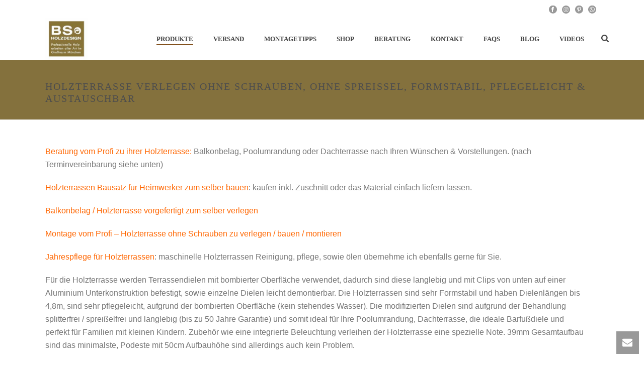

--- FILE ---
content_type: text/html; charset=UTF-8
request_url: https://www.bs-holzdesign.de/holzterrasse/
body_size: 24366
content:
<!DOCTYPE html>
<html lang="de" >
<head>
		<meta charset="UTF-8" /><meta name="viewport" content="width=device-width, initial-scale=1.0, minimum-scale=1.0, maximum-scale=1.0, user-scalable=0" /><meta http-equiv="X-UA-Compatible" content="IE=edge,chrome=1" /><meta name="format-detection" content="telephone=no"><title>Holzterrasse München Ausstellung vergraut | BS&#x2d;Holzdesign</title>
<script type="text/javascript">var ajaxurl = "https://www.bs-holzdesign.de/wp-admin/admin-ajax.php";</script>
		<style id="critical-path-css" type="text/css">
			body,html{width:100%;height:100%;margin:0;padding:0}.page-preloader{top:0;left:0;z-index:999;position:fixed;height:100%;width:100%;text-align:center}.preloader-preview-area{animation-delay:-.2s;top:50%;-ms-transform:translateY(100%);transform:translateY(100%);margin-top:10px;max-height:calc(50% - 20px);opacity:1;width:100%;text-align:center;position:absolute}.preloader-logo{max-width:90%;top:50%;-ms-transform:translateY(-100%);transform:translateY(-100%);margin:-10px auto 0 auto;max-height:calc(50% - 20px);opacity:1;position:relative}.ball-pulse>div{width:15px;height:15px;border-radius:100%;margin:2px;animation-fill-mode:both;display:inline-block;animation:ball-pulse .75s infinite cubic-bezier(.2,.68,.18,1.08)}.ball-pulse>div:nth-child(1){animation-delay:-.36s}.ball-pulse>div:nth-child(2){animation-delay:-.24s}.ball-pulse>div:nth-child(3){animation-delay:-.12s}@keyframes ball-pulse{0%{transform:scale(1);opacity:1}45%{transform:scale(.1);opacity:.7}80%{transform:scale(1);opacity:1}}.ball-clip-rotate-pulse{position:relative;-ms-transform:translateY(-15px) translateX(-10px);transform:translateY(-15px) translateX(-10px);display:inline-block}.ball-clip-rotate-pulse>div{animation-fill-mode:both;position:absolute;top:0;left:0;border-radius:100%}.ball-clip-rotate-pulse>div:first-child{height:36px;width:36px;top:7px;left:-7px;animation:ball-clip-rotate-pulse-scale 1s 0s cubic-bezier(.09,.57,.49,.9) infinite}.ball-clip-rotate-pulse>div:last-child{position:absolute;width:50px;height:50px;left:-16px;top:-2px;background:0 0;border:2px solid;animation:ball-clip-rotate-pulse-rotate 1s 0s cubic-bezier(.09,.57,.49,.9) infinite;animation-duration:1s}@keyframes ball-clip-rotate-pulse-rotate{0%{transform:rotate(0) scale(1)}50%{transform:rotate(180deg) scale(.6)}100%{transform:rotate(360deg) scale(1)}}@keyframes ball-clip-rotate-pulse-scale{30%{transform:scale(.3)}100%{transform:scale(1)}}@keyframes square-spin{25%{transform:perspective(100px) rotateX(180deg) rotateY(0)}50%{transform:perspective(100px) rotateX(180deg) rotateY(180deg)}75%{transform:perspective(100px) rotateX(0) rotateY(180deg)}100%{transform:perspective(100px) rotateX(0) rotateY(0)}}.square-spin{display:inline-block}.square-spin>div{animation-fill-mode:both;width:50px;height:50px;animation:square-spin 3s 0s cubic-bezier(.09,.57,.49,.9) infinite}.cube-transition{position:relative;-ms-transform:translate(-25px,-25px);transform:translate(-25px,-25px);display:inline-block}.cube-transition>div{animation-fill-mode:both;width:15px;height:15px;position:absolute;top:-5px;left:-5px;animation:cube-transition 1.6s 0s infinite ease-in-out}.cube-transition>div:last-child{animation-delay:-.8s}@keyframes cube-transition{25%{transform:translateX(50px) scale(.5) rotate(-90deg)}50%{transform:translate(50px,50px) rotate(-180deg)}75%{transform:translateY(50px) scale(.5) rotate(-270deg)}100%{transform:rotate(-360deg)}}.ball-scale>div{border-radius:100%;margin:2px;animation-fill-mode:both;display:inline-block;height:60px;width:60px;animation:ball-scale 1s 0s ease-in-out infinite}@keyframes ball-scale{0%{transform:scale(0)}100%{transform:scale(1);opacity:0}}.line-scale>div{animation-fill-mode:both;display:inline-block;width:5px;height:50px;border-radius:2px;margin:2px}.line-scale>div:nth-child(1){animation:line-scale 1s -.5s infinite cubic-bezier(.2,.68,.18,1.08)}.line-scale>div:nth-child(2){animation:line-scale 1s -.4s infinite cubic-bezier(.2,.68,.18,1.08)}.line-scale>div:nth-child(3){animation:line-scale 1s -.3s infinite cubic-bezier(.2,.68,.18,1.08)}.line-scale>div:nth-child(4){animation:line-scale 1s -.2s infinite cubic-bezier(.2,.68,.18,1.08)}.line-scale>div:nth-child(5){animation:line-scale 1s -.1s infinite cubic-bezier(.2,.68,.18,1.08)}@keyframes line-scale{0%{transform:scaley(1)}50%{transform:scaley(.4)}100%{transform:scaley(1)}}.ball-scale-multiple{position:relative;-ms-transform:translateY(30px);transform:translateY(30px);display:inline-block}.ball-scale-multiple>div{border-radius:100%;animation-fill-mode:both;margin:2px;position:absolute;left:-30px;top:0;opacity:0;margin:0;width:50px;height:50px;animation:ball-scale-multiple 1s 0s linear infinite}.ball-scale-multiple>div:nth-child(2){animation-delay:-.2s}.ball-scale-multiple>div:nth-child(3){animation-delay:-.2s}@keyframes ball-scale-multiple{0%{transform:scale(0);opacity:0}5%{opacity:1}100%{transform:scale(1);opacity:0}}.ball-pulse-sync{display:inline-block}.ball-pulse-sync>div{width:15px;height:15px;border-radius:100%;margin:2px;animation-fill-mode:both;display:inline-block}.ball-pulse-sync>div:nth-child(1){animation:ball-pulse-sync .6s -.21s infinite ease-in-out}.ball-pulse-sync>div:nth-child(2){animation:ball-pulse-sync .6s -.14s infinite ease-in-out}.ball-pulse-sync>div:nth-child(3){animation:ball-pulse-sync .6s -70ms infinite ease-in-out}@keyframes ball-pulse-sync{33%{transform:translateY(10px)}66%{transform:translateY(-10px)}100%{transform:translateY(0)}}.transparent-circle{display:inline-block;border-top:.5em solid rgba(255,255,255,.2);border-right:.5em solid rgba(255,255,255,.2);border-bottom:.5em solid rgba(255,255,255,.2);border-left:.5em solid #fff;transform:translateZ(0);animation:transparent-circle 1.1s infinite linear;width:50px;height:50px;border-radius:50%}.transparent-circle:after{border-radius:50%;width:10em;height:10em}@keyframes transparent-circle{0%{transform:rotate(0)}100%{transform:rotate(360deg)}}.ball-spin-fade-loader{position:relative;top:-10px;left:-10px;display:inline-block}.ball-spin-fade-loader>div{width:15px;height:15px;border-radius:100%;margin:2px;animation-fill-mode:both;position:absolute;animation:ball-spin-fade-loader 1s infinite linear}.ball-spin-fade-loader>div:nth-child(1){top:25px;left:0;animation-delay:-.84s;-webkit-animation-delay:-.84s}.ball-spin-fade-loader>div:nth-child(2){top:17.05px;left:17.05px;animation-delay:-.72s;-webkit-animation-delay:-.72s}.ball-spin-fade-loader>div:nth-child(3){top:0;left:25px;animation-delay:-.6s;-webkit-animation-delay:-.6s}.ball-spin-fade-loader>div:nth-child(4){top:-17.05px;left:17.05px;animation-delay:-.48s;-webkit-animation-delay:-.48s}.ball-spin-fade-loader>div:nth-child(5){top:-25px;left:0;animation-delay:-.36s;-webkit-animation-delay:-.36s}.ball-spin-fade-loader>div:nth-child(6){top:-17.05px;left:-17.05px;animation-delay:-.24s;-webkit-animation-delay:-.24s}.ball-spin-fade-loader>div:nth-child(7){top:0;left:-25px;animation-delay:-.12s;-webkit-animation-delay:-.12s}.ball-spin-fade-loader>div:nth-child(8){top:17.05px;left:-17.05px;animation-delay:0s;-webkit-animation-delay:0s}@keyframes ball-spin-fade-loader{50%{opacity:.3;transform:scale(.4)}100%{opacity:1;transform:scale(1)}}		</style>

		
<!-- The SEO Framework von Sybre Waaijer -->
<link rel="canonical" href="https://www.bs-holzdesign.de/holzterrasse/" />
<meta name="description" content="Wir montieren / bauen / verlegen Ihre Holzterrasse ohne Schrauben in München &#038; Umgebung. Formstabil, langlebig, pflegeleicht sowie austauschbar &#038; spreisselfrei bzw. splitterfrei." />
<meta property="og:type" content="website" />
<meta property="og:locale" content="de_DE" />
<meta property="og:site_name" content="BS-Holzdesign" />
<meta property="og:title" content="Holzterrasse München Ausstellung vergraut | BS&#x2d;Holzdesign" />
<meta property="og:description" content="Wir montieren / bauen / verlegen Ihre Holzterrasse ohne Schrauben in München &#038; Umgebung. Formstabil, langlebig, pflegeleicht sowie austauschbar &#038; spreisselfrei bzw. splitterfrei." />
<meta property="og:url" content="https://www.bs-holzdesign.de/holzterrasse/" />
<meta property="og:image" content="https://www.bs-holzdesign.de/wp-content/uploads/2020/07/bs_holzdesign_mehr-entdecken.png" />
<meta name="twitter:card" content="summary_large_image" />
<meta name="twitter:title" content="Holzterrasse München Ausstellung vergraut | BS&#x2d;Holzdesign" />
<meta name="twitter:description" content="Wir montieren / bauen / verlegen Ihre Holzterrasse ohne Schrauben in München &#038; Umgebung. Formstabil, langlebig, pflegeleicht sowie austauschbar &#038; spreisselfrei bzw. splitterfrei." />
<meta name="twitter:image" content="https://www.bs-holzdesign.de/wp-content/uploads/2020/07/bs_holzdesign_mehr-entdecken.png" />
<script type="application/ld+json">{"@context":"https://schema.org","@graph":[{"@type":"WebSite","@id":"https://www.bs-holzdesign.de/#/schema/WebSite","url":"https://www.bs-holzdesign.de/","name":"BS&#x2d;Holzdesign","description":"Holzterrasse München Ausstellung | Altholz Wandverkleidung","inLanguage":"de","potentialAction":{"@type":"SearchAction","target":{"@type":"EntryPoint","urlTemplate":"https://www.bs-holzdesign.de/search/{search_term_string}/"},"query-input":"required name=search_term_string"},"publisher":{"@type":"Organization","@id":"https://www.bs-holzdesign.de/#/schema/Organization","name":"BS&#x2d;Holzdesign","url":"https://www.bs-holzdesign.de/","logo":{"@type":"ImageObject","url":"https://www.bs-holzdesign.de/wp-content/uploads/2017/12/cropped-bs-h_logo.jpg","contentUrl":"https://www.bs-holzdesign.de/wp-content/uploads/2017/12/cropped-bs-h_logo.jpg","width":512,"height":512}}},{"@type":"WebPage","@id":"https://www.bs-holzdesign.de/holzterrasse/","url":"https://www.bs-holzdesign.de/holzterrasse/","name":"Holzterrasse München Ausstellung vergraut | BS&#x2d;Holzdesign","description":"Wir montieren / bauen / verlegen Ihre Holzterrasse ohne Schrauben in München &#038; Umgebung. Formstabil, langlebig, pflegeleicht sowie austauschbar &#038; spreisselfrei bzw. splitterfrei.","inLanguage":"de","isPartOf":{"@id":"https://www.bs-holzdesign.de/#/schema/WebSite"},"breadcrumb":{"@type":"BreadcrumbList","@id":"https://www.bs-holzdesign.de/#/schema/BreadcrumbList","itemListElement":[{"@type":"ListItem","position":1,"item":"https://www.bs-holzdesign.de/","name":"BS&#x2d;Holzdesign"},{"@type":"ListItem","position":2,"name":"Holzterrasse München Ausstellung vergraut"}]},"potentialAction":{"@type":"ReadAction","target":"https://www.bs-holzdesign.de/holzterrasse/"}}]}</script>
<!-- / The SEO Framework von Sybre Waaijer | 17.85ms meta | 3.37ms boot -->

<link rel="alternate" type="application/rss+xml" title="BS-Holzdesign &raquo; Feed" href="https://www.bs-holzdesign.de/feed/" />
<link rel="alternate" type="application/rss+xml" title="BS-Holzdesign &raquo; Kommentar-Feed" href="https://www.bs-holzdesign.de/comments/feed/" />

<link rel="shortcut icon" href="https://www.bs-holzdesign.de/wp-content/themes/jupiter/assets/images/favicon.png"  />
<script type="text/javascript">window.abb = {};php = {};window.PHP = {};PHP.ajax = "https://www.bs-holzdesign.de/wp-admin/admin-ajax.php";PHP.wp_p_id = "7392";var mk_header_parallax, mk_banner_parallax, mk_page_parallax, mk_footer_parallax, mk_body_parallax;var mk_images_dir = "https://www.bs-holzdesign.de/wp-content/themes/jupiter/assets/images",mk_theme_js_path = "https://www.bs-holzdesign.de/wp-content/themes/jupiter/assets/js",mk_theme_dir = "https://www.bs-holzdesign.de/wp-content/themes/jupiter",mk_captcha_placeholder = "Enter Captcha",mk_captcha_invalid_txt = "Invalid. Try again.",mk_captcha_correct_txt = "Captcha correct.",mk_responsive_nav_width = 1140,mk_vertical_header_back = "Back",mk_vertical_header_anim = "1",mk_check_rtl = true,mk_grid_width = 1140,mk_ajax_search_option = "beside_nav",mk_preloader_bg_color = "#fff",mk_accent_color = "#000000",mk_go_to_top =  "true",mk_smooth_scroll =  "true",mk_show_background_video =  "true",mk_preloader_bar_color = "#000000",mk_preloader_logo = "";var mk_header_parallax = false,mk_banner_parallax = false,mk_footer_parallax = false,mk_body_parallax = false,mk_no_more_posts = "No More Posts",mk_typekit_id   = "",mk_google_fonts = [],mk_global_lazyload = false;</script><link rel="alternate" title="oEmbed (JSON)" type="application/json+oembed" href="https://www.bs-holzdesign.de/wp-json/oembed/1.0/embed?url=https%3A%2F%2Fwww.bs-holzdesign.de%2Fholzterrasse%2F" />
<link rel="alternate" title="oEmbed (XML)" type="text/xml+oembed" href="https://www.bs-holzdesign.de/wp-json/oembed/1.0/embed?url=https%3A%2F%2Fwww.bs-holzdesign.de%2Fholzterrasse%2F&#038;format=xml" />
		<!-- This site uses the Google Analytics by MonsterInsights plugin v9.11.1 - Using Analytics tracking - https://www.monsterinsights.com/ -->
		<!-- Note: MonsterInsights is not currently configured on this site. The site owner needs to authenticate with Google Analytics in the MonsterInsights settings panel. -->
					<!-- No tracking code set -->
				<!-- / Google Analytics by MonsterInsights -->
		<style id='wp-img-auto-sizes-contain-inline-css' type='text/css'>
img:is([sizes=auto i],[sizes^="auto," i]){contain-intrinsic-size:3000px 1500px}
/*# sourceURL=wp-img-auto-sizes-contain-inline-css */
</style>
<link rel='stylesheet' id='twbbwg-global-css' href='https://www.bs-holzdesign.de/wp-content/plugins/photo-gallery/booster/assets/css/global.css?ver=1.0.0' type='text/css' media='all' />
<link rel='stylesheet' id='layerslider-css' href='https://www.bs-holzdesign.de/wp-content/plugins/LayerSlider/assets/static/layerslider/css/layerslider.css?ver=7.15.1' type='text/css' media='all' />
<style id='wp-block-library-inline-css' type='text/css'>
:root{--wp-block-synced-color:#7a00df;--wp-block-synced-color--rgb:122,0,223;--wp-bound-block-color:var(--wp-block-synced-color);--wp-editor-canvas-background:#ddd;--wp-admin-theme-color:#007cba;--wp-admin-theme-color--rgb:0,124,186;--wp-admin-theme-color-darker-10:#006ba1;--wp-admin-theme-color-darker-10--rgb:0,107,160.5;--wp-admin-theme-color-darker-20:#005a87;--wp-admin-theme-color-darker-20--rgb:0,90,135;--wp-admin-border-width-focus:2px}@media (min-resolution:192dpi){:root{--wp-admin-border-width-focus:1.5px}}.wp-element-button{cursor:pointer}:root .has-very-light-gray-background-color{background-color:#eee}:root .has-very-dark-gray-background-color{background-color:#313131}:root .has-very-light-gray-color{color:#eee}:root .has-very-dark-gray-color{color:#313131}:root .has-vivid-green-cyan-to-vivid-cyan-blue-gradient-background{background:linear-gradient(135deg,#00d084,#0693e3)}:root .has-purple-crush-gradient-background{background:linear-gradient(135deg,#34e2e4,#4721fb 50%,#ab1dfe)}:root .has-hazy-dawn-gradient-background{background:linear-gradient(135deg,#faaca8,#dad0ec)}:root .has-subdued-olive-gradient-background{background:linear-gradient(135deg,#fafae1,#67a671)}:root .has-atomic-cream-gradient-background{background:linear-gradient(135deg,#fdd79a,#004a59)}:root .has-nightshade-gradient-background{background:linear-gradient(135deg,#330968,#31cdcf)}:root .has-midnight-gradient-background{background:linear-gradient(135deg,#020381,#2874fc)}:root{--wp--preset--font-size--normal:16px;--wp--preset--font-size--huge:42px}.has-regular-font-size{font-size:1em}.has-larger-font-size{font-size:2.625em}.has-normal-font-size{font-size:var(--wp--preset--font-size--normal)}.has-huge-font-size{font-size:var(--wp--preset--font-size--huge)}.has-text-align-center{text-align:center}.has-text-align-left{text-align:left}.has-text-align-right{text-align:right}.has-fit-text{white-space:nowrap!important}#end-resizable-editor-section{display:none}.aligncenter{clear:both}.items-justified-left{justify-content:flex-start}.items-justified-center{justify-content:center}.items-justified-right{justify-content:flex-end}.items-justified-space-between{justify-content:space-between}.screen-reader-text{border:0;clip-path:inset(50%);height:1px;margin:-1px;overflow:hidden;padding:0;position:absolute;width:1px;word-wrap:normal!important}.screen-reader-text:focus{background-color:#ddd;clip-path:none;color:#444;display:block;font-size:1em;height:auto;left:5px;line-height:normal;padding:15px 23px 14px;text-decoration:none;top:5px;width:auto;z-index:100000}html :where(.has-border-color){border-style:solid}html :where([style*=border-top-color]){border-top-style:solid}html :where([style*=border-right-color]){border-right-style:solid}html :where([style*=border-bottom-color]){border-bottom-style:solid}html :where([style*=border-left-color]){border-left-style:solid}html :where([style*=border-width]){border-style:solid}html :where([style*=border-top-width]){border-top-style:solid}html :where([style*=border-right-width]){border-right-style:solid}html :where([style*=border-bottom-width]){border-bottom-style:solid}html :where([style*=border-left-width]){border-left-style:solid}html :where(img[class*=wp-image-]){height:auto;max-width:100%}:where(figure){margin:0 0 1em}html :where(.is-position-sticky){--wp-admin--admin-bar--position-offset:var(--wp-admin--admin-bar--height,0px)}@media screen and (max-width:600px){html :where(.is-position-sticky){--wp-admin--admin-bar--position-offset:0px}}

/*# sourceURL=wp-block-library-inline-css */
</style><style id='global-styles-inline-css' type='text/css'>
:root{--wp--preset--aspect-ratio--square: 1;--wp--preset--aspect-ratio--4-3: 4/3;--wp--preset--aspect-ratio--3-4: 3/4;--wp--preset--aspect-ratio--3-2: 3/2;--wp--preset--aspect-ratio--2-3: 2/3;--wp--preset--aspect-ratio--16-9: 16/9;--wp--preset--aspect-ratio--9-16: 9/16;--wp--preset--color--black: #000000;--wp--preset--color--cyan-bluish-gray: #abb8c3;--wp--preset--color--white: #ffffff;--wp--preset--color--pale-pink: #f78da7;--wp--preset--color--vivid-red: #cf2e2e;--wp--preset--color--luminous-vivid-orange: #ff6900;--wp--preset--color--luminous-vivid-amber: #fcb900;--wp--preset--color--light-green-cyan: #7bdcb5;--wp--preset--color--vivid-green-cyan: #00d084;--wp--preset--color--pale-cyan-blue: #8ed1fc;--wp--preset--color--vivid-cyan-blue: #0693e3;--wp--preset--color--vivid-purple: #9b51e0;--wp--preset--gradient--vivid-cyan-blue-to-vivid-purple: linear-gradient(135deg,rgb(6,147,227) 0%,rgb(155,81,224) 100%);--wp--preset--gradient--light-green-cyan-to-vivid-green-cyan: linear-gradient(135deg,rgb(122,220,180) 0%,rgb(0,208,130) 100%);--wp--preset--gradient--luminous-vivid-amber-to-luminous-vivid-orange: linear-gradient(135deg,rgb(252,185,0) 0%,rgb(255,105,0) 100%);--wp--preset--gradient--luminous-vivid-orange-to-vivid-red: linear-gradient(135deg,rgb(255,105,0) 0%,rgb(207,46,46) 100%);--wp--preset--gradient--very-light-gray-to-cyan-bluish-gray: linear-gradient(135deg,rgb(238,238,238) 0%,rgb(169,184,195) 100%);--wp--preset--gradient--cool-to-warm-spectrum: linear-gradient(135deg,rgb(74,234,220) 0%,rgb(151,120,209) 20%,rgb(207,42,186) 40%,rgb(238,44,130) 60%,rgb(251,105,98) 80%,rgb(254,248,76) 100%);--wp--preset--gradient--blush-light-purple: linear-gradient(135deg,rgb(255,206,236) 0%,rgb(152,150,240) 100%);--wp--preset--gradient--blush-bordeaux: linear-gradient(135deg,rgb(254,205,165) 0%,rgb(254,45,45) 50%,rgb(107,0,62) 100%);--wp--preset--gradient--luminous-dusk: linear-gradient(135deg,rgb(255,203,112) 0%,rgb(199,81,192) 50%,rgb(65,88,208) 100%);--wp--preset--gradient--pale-ocean: linear-gradient(135deg,rgb(255,245,203) 0%,rgb(182,227,212) 50%,rgb(51,167,181) 100%);--wp--preset--gradient--electric-grass: linear-gradient(135deg,rgb(202,248,128) 0%,rgb(113,206,126) 100%);--wp--preset--gradient--midnight: linear-gradient(135deg,rgb(2,3,129) 0%,rgb(40,116,252) 100%);--wp--preset--font-size--small: 13px;--wp--preset--font-size--medium: 20px;--wp--preset--font-size--large: 36px;--wp--preset--font-size--x-large: 42px;--wp--preset--spacing--20: 0.44rem;--wp--preset--spacing--30: 0.67rem;--wp--preset--spacing--40: 1rem;--wp--preset--spacing--50: 1.5rem;--wp--preset--spacing--60: 2.25rem;--wp--preset--spacing--70: 3.38rem;--wp--preset--spacing--80: 5.06rem;--wp--preset--shadow--natural: 6px 6px 9px rgba(0, 0, 0, 0.2);--wp--preset--shadow--deep: 12px 12px 50px rgba(0, 0, 0, 0.4);--wp--preset--shadow--sharp: 6px 6px 0px rgba(0, 0, 0, 0.2);--wp--preset--shadow--outlined: 6px 6px 0px -3px rgb(255, 255, 255), 6px 6px rgb(0, 0, 0);--wp--preset--shadow--crisp: 6px 6px 0px rgb(0, 0, 0);}:where(.is-layout-flex){gap: 0.5em;}:where(.is-layout-grid){gap: 0.5em;}body .is-layout-flex{display: flex;}.is-layout-flex{flex-wrap: wrap;align-items: center;}.is-layout-flex > :is(*, div){margin: 0;}body .is-layout-grid{display: grid;}.is-layout-grid > :is(*, div){margin: 0;}:where(.wp-block-columns.is-layout-flex){gap: 2em;}:where(.wp-block-columns.is-layout-grid){gap: 2em;}:where(.wp-block-post-template.is-layout-flex){gap: 1.25em;}:where(.wp-block-post-template.is-layout-grid){gap: 1.25em;}.has-black-color{color: var(--wp--preset--color--black) !important;}.has-cyan-bluish-gray-color{color: var(--wp--preset--color--cyan-bluish-gray) !important;}.has-white-color{color: var(--wp--preset--color--white) !important;}.has-pale-pink-color{color: var(--wp--preset--color--pale-pink) !important;}.has-vivid-red-color{color: var(--wp--preset--color--vivid-red) !important;}.has-luminous-vivid-orange-color{color: var(--wp--preset--color--luminous-vivid-orange) !important;}.has-luminous-vivid-amber-color{color: var(--wp--preset--color--luminous-vivid-amber) !important;}.has-light-green-cyan-color{color: var(--wp--preset--color--light-green-cyan) !important;}.has-vivid-green-cyan-color{color: var(--wp--preset--color--vivid-green-cyan) !important;}.has-pale-cyan-blue-color{color: var(--wp--preset--color--pale-cyan-blue) !important;}.has-vivid-cyan-blue-color{color: var(--wp--preset--color--vivid-cyan-blue) !important;}.has-vivid-purple-color{color: var(--wp--preset--color--vivid-purple) !important;}.has-black-background-color{background-color: var(--wp--preset--color--black) !important;}.has-cyan-bluish-gray-background-color{background-color: var(--wp--preset--color--cyan-bluish-gray) !important;}.has-white-background-color{background-color: var(--wp--preset--color--white) !important;}.has-pale-pink-background-color{background-color: var(--wp--preset--color--pale-pink) !important;}.has-vivid-red-background-color{background-color: var(--wp--preset--color--vivid-red) !important;}.has-luminous-vivid-orange-background-color{background-color: var(--wp--preset--color--luminous-vivid-orange) !important;}.has-luminous-vivid-amber-background-color{background-color: var(--wp--preset--color--luminous-vivid-amber) !important;}.has-light-green-cyan-background-color{background-color: var(--wp--preset--color--light-green-cyan) !important;}.has-vivid-green-cyan-background-color{background-color: var(--wp--preset--color--vivid-green-cyan) !important;}.has-pale-cyan-blue-background-color{background-color: var(--wp--preset--color--pale-cyan-blue) !important;}.has-vivid-cyan-blue-background-color{background-color: var(--wp--preset--color--vivid-cyan-blue) !important;}.has-vivid-purple-background-color{background-color: var(--wp--preset--color--vivid-purple) !important;}.has-black-border-color{border-color: var(--wp--preset--color--black) !important;}.has-cyan-bluish-gray-border-color{border-color: var(--wp--preset--color--cyan-bluish-gray) !important;}.has-white-border-color{border-color: var(--wp--preset--color--white) !important;}.has-pale-pink-border-color{border-color: var(--wp--preset--color--pale-pink) !important;}.has-vivid-red-border-color{border-color: var(--wp--preset--color--vivid-red) !important;}.has-luminous-vivid-orange-border-color{border-color: var(--wp--preset--color--luminous-vivid-orange) !important;}.has-luminous-vivid-amber-border-color{border-color: var(--wp--preset--color--luminous-vivid-amber) !important;}.has-light-green-cyan-border-color{border-color: var(--wp--preset--color--light-green-cyan) !important;}.has-vivid-green-cyan-border-color{border-color: var(--wp--preset--color--vivid-green-cyan) !important;}.has-pale-cyan-blue-border-color{border-color: var(--wp--preset--color--pale-cyan-blue) !important;}.has-vivid-cyan-blue-border-color{border-color: var(--wp--preset--color--vivid-cyan-blue) !important;}.has-vivid-purple-border-color{border-color: var(--wp--preset--color--vivid-purple) !important;}.has-vivid-cyan-blue-to-vivid-purple-gradient-background{background: var(--wp--preset--gradient--vivid-cyan-blue-to-vivid-purple) !important;}.has-light-green-cyan-to-vivid-green-cyan-gradient-background{background: var(--wp--preset--gradient--light-green-cyan-to-vivid-green-cyan) !important;}.has-luminous-vivid-amber-to-luminous-vivid-orange-gradient-background{background: var(--wp--preset--gradient--luminous-vivid-amber-to-luminous-vivid-orange) !important;}.has-luminous-vivid-orange-to-vivid-red-gradient-background{background: var(--wp--preset--gradient--luminous-vivid-orange-to-vivid-red) !important;}.has-very-light-gray-to-cyan-bluish-gray-gradient-background{background: var(--wp--preset--gradient--very-light-gray-to-cyan-bluish-gray) !important;}.has-cool-to-warm-spectrum-gradient-background{background: var(--wp--preset--gradient--cool-to-warm-spectrum) !important;}.has-blush-light-purple-gradient-background{background: var(--wp--preset--gradient--blush-light-purple) !important;}.has-blush-bordeaux-gradient-background{background: var(--wp--preset--gradient--blush-bordeaux) !important;}.has-luminous-dusk-gradient-background{background: var(--wp--preset--gradient--luminous-dusk) !important;}.has-pale-ocean-gradient-background{background: var(--wp--preset--gradient--pale-ocean) !important;}.has-electric-grass-gradient-background{background: var(--wp--preset--gradient--electric-grass) !important;}.has-midnight-gradient-background{background: var(--wp--preset--gradient--midnight) !important;}.has-small-font-size{font-size: var(--wp--preset--font-size--small) !important;}.has-medium-font-size{font-size: var(--wp--preset--font-size--medium) !important;}.has-large-font-size{font-size: var(--wp--preset--font-size--large) !important;}.has-x-large-font-size{font-size: var(--wp--preset--font-size--x-large) !important;}
/*# sourceURL=global-styles-inline-css */
</style>

<style id='classic-theme-styles-inline-css' type='text/css'>
/*! This file is auto-generated */
.wp-block-button__link{color:#fff;background-color:#32373c;border-radius:9999px;box-shadow:none;text-decoration:none;padding:calc(.667em + 2px) calc(1.333em + 2px);font-size:1.125em}.wp-block-file__button{background:#32373c;color:#fff;text-decoration:none}
/*# sourceURL=/wp-includes/css/classic-themes.min.css */
</style>
<link rel='stylesheet' id='bwg_fonts-css' href='https://www.bs-holzdesign.de/wp-content/plugins/photo-gallery/css/bwg-fonts/fonts.css?ver=0.0.1' type='text/css' media='all' />
<link rel='stylesheet' id='sumoselect-css' href='https://www.bs-holzdesign.de/wp-content/plugins/photo-gallery/css/sumoselect.min.css?ver=3.4.6' type='text/css' media='all' />
<link rel='stylesheet' id='mCustomScrollbar-css' href='https://www.bs-holzdesign.de/wp-content/plugins/photo-gallery/css/jquery.mCustomScrollbar.min.css?ver=3.1.5' type='text/css' media='all' />
<link rel='stylesheet' id='bwg_frontend-css' href='https://www.bs-holzdesign.de/wp-content/plugins/photo-gallery/css/styles.min.css?ver=1.8.34' type='text/css' media='all' />
<link rel='stylesheet' id='theme-styles-css' href='https://www.bs-holzdesign.de/wp-content/themes/jupiter/assets/stylesheet/min/full-styles.6.10.2.css?ver=1653259642' type='text/css' media='all' />
<style id='theme-styles-inline-css' type='text/css'>

			#wpadminbar {
				-webkit-backface-visibility: hidden;
				backface-visibility: hidden;
				-webkit-perspective: 1000;
				-ms-perspective: 1000;
				perspective: 1000;
				-webkit-transform: translateZ(0px);
				-ms-transform: translateZ(0px);
				transform: translateZ(0px);
			}
			@media screen and (max-width: 600px) {
				#wpadminbar {
					position: fixed !important;
				}
			}
		
body { background-color:#fff; } .hb-custom-header #mk-page-introduce, #mk-page-introduce { background-color:#84713d;background-size:cover;-webkit-background-size:cover;-moz-background-size:cover; } .hb-custom-header > div, .mk-header-bg { background-color:#fff; } .mk-classic-nav-bg { background-color:#ffffff; } .master-holder-bg { background-color:#fff; } #mk-footer { background-color:#ffffff; } #mk-boxed-layout { -webkit-box-shadow:0 0 px rgba(0, 0, 0, ); -moz-box-shadow:0 0 px rgba(0, 0, 0, ); box-shadow:0 0 px rgba(0, 0, 0, ); } .mk-news-tab .mk-tabs-tabs .is-active a, .mk-fancy-title.pattern-style span, .mk-fancy-title.pattern-style.color-gradient span:after, .page-bg-color { background-color:#fff; } .page-title { font-size:20px; color:#4d4d4d; text-transform:uppercase; font-weight:400; letter-spacing:2px; } .page-subtitle { font-size:14px; line-height:100%; color:#a3a3a3; font-size:14px; text-transform:none; } .mk-header { border-bottom:1px solid #ededed; } .header-style-1 .mk-header-padding-wrapper, .header-style-2 .mk-header-padding-wrapper, .header-style-3 .mk-header-padding-wrapper { padding-top:120px; } .mk-process-steps[max-width~="950px"] ul::before { display:none !important; } .mk-process-steps[max-width~="950px"] li { margin-bottom:30px !important; width:100% !important; text-align:center; } .mk-event-countdown-ul[max-width~="750px"] li { width:90%; display:block; margin:0 auto 15px; } @font-face { font-family:'star'; src:url('https://www.bs-holzdesign.de/wp-content/themes/jupiter/assets/stylesheet/fonts/star/font.eot'); src:url('https://www.bs-holzdesign.de/wp-content/themes/jupiter/assets/stylesheet/fonts/star/font.eot?#iefix') format('embedded-opentype'), url('https://www.bs-holzdesign.de/wp-content/themes/jupiter/assets/stylesheet/fonts/star/font.woff') format('woff'), url('https://www.bs-holzdesign.de/wp-content/themes/jupiter/assets/stylesheet/fonts/star/font.ttf') format('truetype'), url('https://www.bs-holzdesign.de/wp-content/themes/jupiter/assets/stylesheet/fonts/star/font.svg#star') format('svg'); font-weight:normal; font-style:normal; } @font-face { font-family:'WooCommerce'; src:url('https://www.bs-holzdesign.de/wp-content/themes/jupiter/assets/stylesheet/fonts/woocommerce/font.eot'); src:url('https://www.bs-holzdesign.de/wp-content/themes/jupiter/assets/stylesheet/fonts/woocommerce/font.eot?#iefix') format('embedded-opentype'), url('https://www.bs-holzdesign.de/wp-content/themes/jupiter/assets/stylesheet/fonts/woocommerce/font.woff') format('woff'), url('https://www.bs-holzdesign.de/wp-content/themes/jupiter/assets/stylesheet/fonts/woocommerce/font.ttf') format('truetype'), url('https://www.bs-holzdesign.de/wp-content/themes/jupiter/assets/stylesheet/fonts/woocommerce/font.svg#WooCommerce') format('svg'); font-weight:normal; font-style:normal; } #sub-footer .mk-footer_menu { float:none !important; display:block !important; text-align:center !important; }
/*# sourceURL=theme-styles-inline-css */
</style>
<link rel='stylesheet' id='mkhb-render-css' href='https://www.bs-holzdesign.de/wp-content/themes/jupiter/header-builder/includes/assets/css/mkhb-render.css?ver=6.10.2' type='text/css' media='all' />
<link rel='stylesheet' id='mkhb-row-css' href='https://www.bs-holzdesign.de/wp-content/themes/jupiter/header-builder/includes/assets/css/mkhb-row.css?ver=6.10.2' type='text/css' media='all' />
<link rel='stylesheet' id='mkhb-column-css' href='https://www.bs-holzdesign.de/wp-content/themes/jupiter/header-builder/includes/assets/css/mkhb-column.css?ver=6.10.2' type='text/css' media='all' />
<link rel='stylesheet' id='slb_core-css' href='https://www.bs-holzdesign.de/wp-content/plugins/simple-lightbox/client/css/app.css?ver=2.9.3' type='text/css' media='all' />
<link rel='stylesheet' id='fancybox-css' href='https://www.bs-holzdesign.de/wp-content/plugins/easy-fancybox/fancybox/1.5.4/jquery.fancybox.min.css?ver=6.9' type='text/css' media='screen' />
<link rel='stylesheet' id='js_composer_front-css' href='https://www.bs-holzdesign.de/wp-content/plugins/js_composer_theme/assets/css/js_composer.min.css?ver=8.1' type='text/css' media='all' />
<link rel='stylesheet' id='theme-options-css' href='https://www.bs-holzdesign.de/wp-content/uploads/mk_assets/theme-options-production-1768238071.css?ver=1768238053' type='text/css' media='all' />
<link rel='stylesheet' id='jupiter-donut-shortcodes-css' href='https://www.bs-holzdesign.de/wp-content/plugins/jupiter-donut/assets/css/shortcodes-styles.min.css?ver=1.6.2' type='text/css' media='all' />
<script type="text/javascript" src="https://www.bs-holzdesign.de/wp-includes/js/jquery/jquery.min.js?ver=3.7.1" id="jquery-core-js"></script>
<script type="text/javascript" src="https://www.bs-holzdesign.de/wp-includes/js/jquery/jquery-migrate.min.js?ver=3.4.1" id="jquery-migrate-js"></script>
<script type="text/javascript" src="https://www.bs-holzdesign.de/wp-content/plugins/photo-gallery/booster/assets/js/circle-progress.js?ver=1.2.2" id="twbbwg-circle-js"></script>
<script type="text/javascript" id="twbbwg-global-js-extra">
/* <![CDATA[ */
var twb = {"nonce":"8ec69c254b","ajax_url":"https://www.bs-holzdesign.de/wp-admin/admin-ajax.php","plugin_url":"https://www.bs-holzdesign.de/wp-content/plugins/photo-gallery/booster","href":"https://www.bs-holzdesign.de/wp-admin/admin.php?page=twbbwg_photo-gallery"};
var twb = {"nonce":"8ec69c254b","ajax_url":"https://www.bs-holzdesign.de/wp-admin/admin-ajax.php","plugin_url":"https://www.bs-holzdesign.de/wp-content/plugins/photo-gallery/booster","href":"https://www.bs-holzdesign.de/wp-admin/admin.php?page=twbbwg_photo-gallery"};
//# sourceURL=twbbwg-global-js-extra
/* ]]> */
</script>
<script type="text/javascript" src="https://www.bs-holzdesign.de/wp-content/plugins/photo-gallery/booster/assets/js/global.js?ver=1.0.0" id="twbbwg-global-js"></script>
<script type="text/javascript" id="layerslider-utils-js-extra">
/* <![CDATA[ */
var LS_Meta = {"v":"7.15.1","fixGSAP":"1"};
//# sourceURL=layerslider-utils-js-extra
/* ]]> */
</script>
<script type="text/javascript" src="https://www.bs-holzdesign.de/wp-content/plugins/LayerSlider/assets/static/layerslider/js/layerslider.utils.js?ver=7.15.1" id="layerslider-utils-js"></script>
<script type="text/javascript" src="https://www.bs-holzdesign.de/wp-content/plugins/LayerSlider/assets/static/layerslider/js/layerslider.kreaturamedia.jquery.js?ver=7.15.1" id="layerslider-js"></script>
<script type="text/javascript" src="https://www.bs-holzdesign.de/wp-content/plugins/LayerSlider/assets/static/layerslider/js/layerslider.transitions.js?ver=7.15.1" id="layerslider-transitions-js"></script>
<script type="text/javascript" src="https://www.bs-holzdesign.de/wp-content/plugins/photo-gallery/js/jquery.sumoselect.min.js?ver=3.4.6" id="sumoselect-js"></script>
<script type="text/javascript" src="https://www.bs-holzdesign.de/wp-content/plugins/photo-gallery/js/tocca.min.js?ver=2.0.9" id="bwg_mobile-js"></script>
<script type="text/javascript" src="https://www.bs-holzdesign.de/wp-content/plugins/photo-gallery/js/jquery.mCustomScrollbar.concat.min.js?ver=3.1.5" id="mCustomScrollbar-js"></script>
<script type="text/javascript" src="https://www.bs-holzdesign.de/wp-content/plugins/photo-gallery/js/jquery.fullscreen.min.js?ver=0.6.0" id="jquery-fullscreen-js"></script>
<script type="text/javascript" id="bwg_frontend-js-extra">
/* <![CDATA[ */
var bwg_objectsL10n = {"bwg_field_required":"field is required.","bwg_mail_validation":"This is not a valid email address.","bwg_search_result":"There are no images matching your search.","bwg_select_tag":"Select Tag","bwg_order_by":"Order By","bwg_search":"Search","bwg_show_ecommerce":"Show Ecommerce","bwg_hide_ecommerce":"Hide Ecommerce","bwg_show_comments":"Show Comments","bwg_hide_comments":"Hide Comments","bwg_restore":"Restore","bwg_maximize":"Maximize","bwg_fullscreen":"Fullscreen","bwg_exit_fullscreen":"Exit Fullscreen","bwg_search_tag":"SEARCH...","bwg_tag_no_match":"No tags found","bwg_all_tags_selected":"All tags selected","bwg_tags_selected":"tags selected","play":"Play","pause":"Pause","is_pro":"","bwg_play":"Play","bwg_pause":"Pause","bwg_hide_info":"Hide info","bwg_show_info":"Show info","bwg_hide_rating":"Hide rating","bwg_show_rating":"Show rating","ok":"Ok","cancel":"Cancel","select_all":"Select all","lazy_load":"0","lazy_loader":"https://www.bs-holzdesign.de/wp-content/plugins/photo-gallery/images/ajax_loader.png","front_ajax":"0","bwg_tag_see_all":"see all tags","bwg_tag_see_less":"see less tags"};
//# sourceURL=bwg_frontend-js-extra
/* ]]> */
</script>
<script type="text/javascript" src="https://www.bs-holzdesign.de/wp-content/plugins/photo-gallery/js/scripts.min.js?ver=1.8.34" id="bwg_frontend-js"></script>
<script></script><meta name="generator" content="Powered by LayerSlider 7.15.1 - Build Heros, Sliders, and Popups. Create Animations and Beautiful, Rich Web Content as Easy as Never Before on WordPress." />
<!-- LayerSlider updates and docs at: https://layerslider.com -->
<link rel="https://api.w.org/" href="https://www.bs-holzdesign.de/wp-json/" /><link rel="alternate" title="JSON" type="application/json" href="https://www.bs-holzdesign.de/wp-json/wp/v2/pages/7392" /><link rel="EditURI" type="application/rsd+xml" title="RSD" href="https://www.bs-holzdesign.de/xmlrpc.php?rsd" />
<meta itemprop="author" content="" /><meta itemprop="datePublished" content="8. Dezember 2017" /><meta itemprop="dateModified" content="12. Januar 2026" /><meta itemprop="publisher" content="BS-Holzdesign" /><!-- Analytics by WP Statistics - https://wp-statistics.com -->
<script> var isTest = false; </script><style type="text/css">.recentcomments a{display:inline !important;padding:0 !important;margin:0 !important;}</style><meta name="generator" content="Powered by WPBakery Page Builder - drag and drop page builder for WordPress."/>
<meta name="generator" content="Powered by Slider Revolution 6.7.28 - responsive, Mobile-Friendly Slider Plugin for WordPress with comfortable drag and drop interface." />
<link rel="icon" href="https://www.bs-holzdesign.de/wp-content/uploads/2017/12/cropped-bs-h_logo-32x32.jpg" sizes="32x32" />
<link rel="icon" href="https://www.bs-holzdesign.de/wp-content/uploads/2017/12/cropped-bs-h_logo-192x192.jpg" sizes="192x192" />
<link rel="apple-touch-icon" href="https://www.bs-holzdesign.de/wp-content/uploads/2017/12/cropped-bs-h_logo-180x180.jpg" />
<meta name="msapplication-TileImage" content="https://www.bs-holzdesign.de/wp-content/uploads/2017/12/cropped-bs-h_logo-270x270.jpg" />
<script>function setREVStartSize(e){
			//window.requestAnimationFrame(function() {
				window.RSIW = window.RSIW===undefined ? window.innerWidth : window.RSIW;
				window.RSIH = window.RSIH===undefined ? window.innerHeight : window.RSIH;
				try {
					var pw = document.getElementById(e.c).parentNode.offsetWidth,
						newh;
					pw = pw===0 || isNaN(pw) || (e.l=="fullwidth" || e.layout=="fullwidth") ? window.RSIW : pw;
					e.tabw = e.tabw===undefined ? 0 : parseInt(e.tabw);
					e.thumbw = e.thumbw===undefined ? 0 : parseInt(e.thumbw);
					e.tabh = e.tabh===undefined ? 0 : parseInt(e.tabh);
					e.thumbh = e.thumbh===undefined ? 0 : parseInt(e.thumbh);
					e.tabhide = e.tabhide===undefined ? 0 : parseInt(e.tabhide);
					e.thumbhide = e.thumbhide===undefined ? 0 : parseInt(e.thumbhide);
					e.mh = e.mh===undefined || e.mh=="" || e.mh==="auto" ? 0 : parseInt(e.mh,0);
					if(e.layout==="fullscreen" || e.l==="fullscreen")
						newh = Math.max(e.mh,window.RSIH);
					else{
						e.gw = Array.isArray(e.gw) ? e.gw : [e.gw];
						for (var i in e.rl) if (e.gw[i]===undefined || e.gw[i]===0) e.gw[i] = e.gw[i-1];
						e.gh = e.el===undefined || e.el==="" || (Array.isArray(e.el) && e.el.length==0)? e.gh : e.el;
						e.gh = Array.isArray(e.gh) ? e.gh : [e.gh];
						for (var i in e.rl) if (e.gh[i]===undefined || e.gh[i]===0) e.gh[i] = e.gh[i-1];
											
						var nl = new Array(e.rl.length),
							ix = 0,
							sl;
						e.tabw = e.tabhide>=pw ? 0 : e.tabw;
						e.thumbw = e.thumbhide>=pw ? 0 : e.thumbw;
						e.tabh = e.tabhide>=pw ? 0 : e.tabh;
						e.thumbh = e.thumbhide>=pw ? 0 : e.thumbh;
						for (var i in e.rl) nl[i] = e.rl[i]<window.RSIW ? 0 : e.rl[i];
						sl = nl[0];
						for (var i in nl) if (sl>nl[i] && nl[i]>0) { sl = nl[i]; ix=i;}
						var m = pw>(e.gw[ix]+e.tabw+e.thumbw) ? 1 : (pw-(e.tabw+e.thumbw)) / (e.gw[ix]);
						newh =  (e.gh[ix] * m) + (e.tabh + e.thumbh);
					}
					var el = document.getElementById(e.c);
					if (el!==null && el) el.style.height = newh+"px";
					el = document.getElementById(e.c+"_wrapper");
					if (el!==null && el) {
						el.style.height = newh+"px";
						el.style.display = "block";
					}
				} catch(e){
					console.log("Failure at Presize of Slider:" + e)
				}
			//});
		  };</script>
<meta name="generator" content="Jupiter 6.10.2" /><style type="text/css" data-type="vc_shortcodes-default-css">.vc_do_btn{margin-bottom:22px;}</style><style type="text/css" data-type="vc_shortcodes-custom-css">.vc_custom_1713079109358{margin-bottom: 0px !important;}.vc_custom_1762582305392{margin-bottom: 0px !important;}.vc_custom_1742642446647{margin-bottom: 0px !important;}.vc_custom_1762582329741{margin-bottom: 0px !important;}.vc_custom_1742642463147{margin-bottom: 0px !important;}.vc_custom_1762582342479{margin-bottom: 0px !important;}.vc_custom_1742642476496{margin-bottom: 0px !important;}.vc_custom_1756471597819{margin-bottom: 0px !important;}.vc_custom_1698142883571{margin-bottom: 0px !important;}.vc_custom_1762582362906{margin-bottom: 0px !important;}.vc_custom_1742642494060{margin-bottom: 0px !important;}.vc_custom_1768238036490{margin-bottom: 0px !important;}.vc_custom_1742642508824{margin-bottom: 0px !important;}.vc_custom_1698142815051{margin-bottom: 0px !important;}.vc_custom_1737448766275{margin-bottom: 0px !important;}.vc_custom_1698142770304{margin-bottom: 0px !important;}.vc_custom_1745750449614{margin-bottom: 0px !important;}.vc_custom_1712766791370{margin-bottom: 0px !important;}.vc_custom_1742642542068{margin-bottom: 0px !important;}.vc_custom_1747316980426{margin-bottom: 0px !important;}.vc_custom_1742642558331{margin-bottom: 0px !important;}.vc_custom_1739615354422{margin-bottom: 0px !important;}.vc_custom_1765713578053{margin-bottom: 0px !important;}.vc_custom_1765712994370{margin-bottom: 0px !important;}.vc_custom_1743335947102{margin-bottom: 0px !important;}.vc_custom_1743335975408{margin-bottom: 0px !important;}.vc_custom_1743335957962{margin-bottom: 0px !important;}.vc_custom_1666530291955{margin-bottom: 0px !important;}.vc_custom_1707986795929{margin-bottom: 0px !important;}.vc_custom_1707986920310{margin-bottom: 0px !important;}.vc_custom_1707986662071{margin-bottom: 0px !important;}</style><noscript><style> .wpb_animate_when_almost_visible { opacity: 1; }</style></noscript>	<link rel='stylesheet' id='vc_pageable_owl-carousel-css-css' href='https://www.bs-holzdesign.de/wp-content/plugins/js_composer_theme/assets/lib/vendor/owl-carousel2-dist/assets/owl.min.css?ver=8.1' type='text/css' media='all' />
<link rel='stylesheet' id='lightbox2-css' href='https://www.bs-holzdesign.de/wp-content/plugins/js_composer_theme/assets/lib/vendor/node_modules/lightbox2/dist/css/lightbox.min.css?ver=8.1' type='text/css' media='all' />
<link rel='stylesheet' id='vc_animate-css-css' href='https://www.bs-holzdesign.de/wp-content/plugins/js_composer_theme/assets/lib/vendor/node_modules/animate.css/animate.min.css?ver=8.1' type='text/css' media='all' />
<link rel='stylesheet' id='rs-plugin-settings-css' href='//www.bs-holzdesign.de/wp-content/plugins/revslider/sr6/assets/css/rs6.css?ver=6.7.28' type='text/css' media='all' />
<style id='rs-plugin-settings-inline-css' type='text/css'>
#rs-demo-id {}
/*# sourceURL=rs-plugin-settings-inline-css */
</style>
</head>

<body class="wp-singular page-template-default page page-id-7392 wp-theme-jupiter wpb-js-composer js-comp-ver-8.1 vc_responsive" itemscope="itemscope" itemtype="https://schema.org/WebPage"  data-adminbar="">
	
	<!-- Target for scroll anchors to achieve native browser bahaviour + possible enhancements like smooth scrolling -->
	<div id="top-of-page"></div>

		<div id="mk-boxed-layout">

			<div id="mk-theme-container" >

				 
    <header data-height='84'
                data-sticky-height='55'
                data-responsive-height='84'
                data-transparent-skin=''
                data-header-style='1'
                data-sticky-style='fixed'
                data-sticky-offset='header' id="mk-header-1" class="mk-header header-style-1 header-align-left  toolbar-true menu-hover-5 sticky-style-fixed mk-background-stretch boxed-header " role="banner" itemscope="itemscope" itemtype="https://schema.org/WPHeader" >
                    <div class="mk-header-holder">
                                
<div class="mk-header-toolbar">

			<div class="mk-grid header-grid">
	
		<div class="mk-header-toolbar-holder">

		<div class="mk-header-social toolbar-section"><ul><li><a class="facebook-hover " target="_blank" rel="noreferrer noopener" href="https://www.facebook.com/bsholzdesign/"><svg  class="mk-svg-icon" data-name="mk-jupiter-icon-facebook" data-cacheid="icon-6971cacc43d2f" style=" height:16px; width: 16px; "  xmlns="http://www.w3.org/2000/svg" viewBox="0 0 512 512"><path d="M256-6.4c-141.385 0-256 114.615-256 256s114.615 256 256 256 256-114.615 256-256-114.615-256-256-256zm64.057 159.299h-49.041c-7.42 0-14.918 7.452-14.918 12.99v19.487h63.723c-2.081 28.41-6.407 64.679-6.407 64.679h-57.566v159.545h-63.929v-159.545h-32.756v-64.474h32.756v-33.53c0-8.098-1.706-62.336 70.46-62.336h57.678v63.183z"/></svg></i></a></li><li><a class="instagram-hover " target="_blank" rel="noreferrer noopener" href="https://www.instagram.com/bs_holzdesign/"><svg  class="mk-svg-icon" data-name="mk-jupiter-icon-instagram" data-cacheid="icon-6971cacc43e67" style=" height:16px; width: 16px; "  xmlns="http://www.w3.org/2000/svg" viewBox="0 0 512 512"><path d="M375.3,197.7L375.3,197.7c-0.6-11.5-2.2-20.4-5-27.1c-2.5-6.7-5.7-11.8-10.9-17c-5.9-5.5-10.5-8.4-16.9-10.9 c-4.1-1.8-11.3-4.3-27.1-5c-15.4-0.7-20.4-0.7-58.8-0.7s-43.4,0-58.8,0.7c-11.5,0.6-20.4,2.2-27,5c-6.7,2.5-11.8,5.7-17,10.9 c-5.5,5.9-8.4,10.5-10.9,16.9c-1.8,4.1-4.3,11.3-5,27.1c-0.7,15.4-0.7,20.4-0.7,58.8s0,43.4,0.7,58.8c0.4,14.3,2.9,22,5,27.1 c2.5,6.7,5.7,11.8,10.9,17c5.9,5.5,10.5,8.4,16.9,10.9c4.1,1.8,11.3,4.3,27.1,5c15.4,0.7,20.4,0.7,58.8,0.7s43.4,0,58.8-0.7 c11.5-0.6,20.4-2.2,27-5c6.7-2.5,11.8-5.7,17-10.9c5.5-5.9,8.4-10.5,10.9-16.9c1.8-4.1,4.3-11.3,5-27.1l0.2-3.4 c0.6-13.1,0.9-19.7,0.5-55.5C376,218,376,213.1,375.3,197.7z M351.4,178.7c0,9.4-7.7,17.1-17.1,17.1c-9.4,0-17.1-7.7-17.1-17.1 c0-9.4,7.7-17.1,17.1-17.1C343.7,161.6,351.4,169.3,351.4,178.7z M256.5,330.6c-40.9,0-74.1-33.2-74.1-74.1 c0-40.9,33.2-74.1,74.1-74.1c40.9,0,74.1,33.2,74.1,74.1C330.6,297.4,297.4,330.6,256.5,330.6z"/><ellipse transform="matrix(0.9732 -0.2298 0.2298 0.9732 -52.0702 65.7936)" cx="256.5" cy="256.5" rx="48.9" ry="48.9"/><path d="M437.9,75.1C389.4,26.7,325,0,256.5,0C188,0,123.6,26.7,75.1,75.1S0,188,0,256.5C0,325,26.7,389.4,75.1,437.9 C123.6,486.3,188,513,256.5,513c68.5,0,132.9-26.7,181.4-75.1C486.3,389.4,513,325,513,256.5C513,188,486.3,123.6,437.9,75.1z  M400.8,316.4L400.8,316.4c-0.6,14.1-2.7,24.7-6.8,35.3c-4.2,10.5-9.2,18.2-16.7,25.6c-8,8-16,13.2-25.6,16.7 c-10.4,4-21.3,6.1-35.3,6.8c-15.4,0.7-20.5,0.7-59.9,0.7c-39.3,0-44.4,0-59.9-0.7c-14.1-0.6-24.7-2.6-35.3-6.8 c-10.5-4.2-18.2-9.2-25.6-16.7c-8.1-8.1-13.2-16-16.7-25.6c-4-10.4-6.1-21.3-6.8-35.3c-0.7-15.4-0.7-20.5-0.7-59.9 c0-39.3,0-44.4,0.7-59.9c0.6-14.1,2.6-24.7,6.8-35.3c3.9-9.7,9-17.6,16.7-25.6c8.1-8.1,16-13.2,25.6-16.7c10.4-4,21.3-6.1,35.3-6.8 c15.4-0.7,20.5-0.7,59.9-0.7c39.3,0,44.4,0,59.9,0.7c14.1,0.6,24.7,2.6,35.3,6.8c10.5,4.2,18.1,9.2,25.6,16.7 c8,8.1,13.2,16,16.7,25.6c4,10.4,6.1,21.3,6.8,35.3c0.7,15.4,0.7,20.5,0.7,59.9C401.5,295.8,401.5,300.9,400.8,316.4z"/></svg></i></a></li><li><a class="pinterest-hover " target="_blank" rel="noreferrer noopener" href="https://www.pinterest.de/bsholzdesign/"><svg  class="mk-svg-icon" data-name="mk-jupiter-icon-pinterest" data-cacheid="icon-6971cacc43f49" style=" height:16px; width: 16px; "  xmlns="http://www.w3.org/2000/svg" viewBox="0 0 512 512"><path d="M256-6.4c-141.385 0-256 114.615-256 256s114.615 256 256 256 256-114.615 256-256-114.615-256-256-256zm25.508 327.119c-20.463 0-39.703-10.759-46.285-22.973 0 0-11.014 42.454-13.332 50.654-8.206 28.956-32.336 57.931-34.204 60.3-1.31 1.665-4.206 1.132-4.509-1.046-.518-3.692-6.671-40.229.567-70.031 3.638-14.973 24.374-100.423 24.374-100.423s-6.043-11.758-6.043-29.166c0-27.301 16.275-47.695 36.541-47.695 17.236 0 25.559 12.585 25.559 27.661 0 16.856-11.034 42.045-16.726 65.388-4.754 19.568 10.085 35.51 29.901 35.51 35.895 0 60.076-44.851 60.076-97.988 0-40.37-27.955-70.62-78.837-70.62-57.474 0-93.302 41.693-93.302 88.276 0 16.037 4.881 27.376 12.511 36.129 3.501 4.032 4 5.65 2.728 10.264-.929 3.396-2.993 11.566-3.874 14.802-1.261 4.669-5.144 6.335-9.488 4.613-26.458-10.512-38.802-38.716-38.802-70.411 0-52.337 45.394-115.119 135.43-115.119 72.351 0 119.955 50.911 119.955 105.569 0 72.294-41.325 126.306-102.241 126.306z"/></svg></i></a></li><li><a class="whatsapp-hover " target="_blank" rel="noreferrer noopener" href="tel:https://wa.me/4915151363636"><svg  class="mk-svg-icon" data-name="mk-jupiter-icon-whatsapp" data-cacheid="icon-6971cacc4402f" style=" height:16px; width: 16px; "  xmlns="http://www.w3.org/2000/svg" viewBox="0 0 512 512"><path d="M259.2 115.2c-73.6 0-131.2 59.2-131.2 131.2 0 28.8 9.6 54.4 25.6 76.8l-17.6 49.6 51.2-17.6c20.8 14.4 46.4 22.4 73.6 22.4 73.6 0 131.2-59.2 131.2-131.2s-59.2-131.2-132.8-131.2zm54.4 206.4c-6.4 0-6.4 4.8-46.4-9.6-38.4-16-64-54.4-65.6-57.6s-16-20.8-16-40 9.6-28.8 12.8-32c3.2-3.2 8-4.8 9.6-4.8h6.4c3.2 0 6.4-1.6 9.6 6.4 3.2 6.4 11.2 25.6 12.8 28.8s1.6 3.2 0 6.4c-1.6 1.6-1.6 3.2-3.2 6.4s-3.2 4.8-6.4 6.4-3.2 3.2-1.6 8c1.6 3.2 9.6 16 20.8 25.6 14.4 12.8 27.2 17.6 30.4 19.2s6.4 1.6 8-1.6 9.6-11.2 12.8-14.4 4.8-3.2 9.6-1.6c3.2 1.6 22.4 9.6 25.6 12.8 3.2 1.6 6.4 1.6 6.4 3.2 1.6 1.6 1.6 9.6 1.6 22.4-4.8 6.4-20.8 14.4-27.2 16zm-57.6-328c-140.8 0-256 115.2-256 256s115.2 256 256 256 256-115.2 256-256-115.2-256-256-256zm3.2 408c-28.8 0-52.8-6.4-76.8-19.2l-86.4 27.2 28.8-83.2c-14.4-22.4-22.4-51.2-22.4-80 0-86.4 70.4-156.8 156.8-156.8s156.8 70.4 156.8 156.8-70.4 155.2-156.8 155.2z"/></svg></i></a></li></ul><div class="clearboth"></div></div>
		</div>

			</div>
	
</div>
                <div class="mk-header-inner add-header-height">

                    <div class="mk-header-bg "></div>

                                            <div class="mk-toolbar-resposnive-icon"><svg  class="mk-svg-icon" data-name="mk-icon-chevron-down" data-cacheid="icon-6971cacc441f5" xmlns="http://www.w3.org/2000/svg" viewBox="0 0 1792 1792"><path d="M1683 808l-742 741q-19 19-45 19t-45-19l-742-741q-19-19-19-45.5t19-45.5l166-165q19-19 45-19t45 19l531 531 531-531q19-19 45-19t45 19l166 165q19 19 19 45.5t-19 45.5z"/></svg></div>
                    
                                                <div class="mk-grid header-grid">
                    
                            <div class="mk-header-nav-container one-row-style menu-hover-style-5" role="navigation" itemscope="itemscope" itemtype="https://schema.org/SiteNavigationElement" >
                                <nav class="mk-main-navigation js-main-nav"><ul id="menu-desktop" class="main-navigation-ul"><li id="menu-item-7110" class="menu-item menu-item-type-post_type menu-item-object-page current-menu-ancestor current-menu-parent current_page_parent current_page_ancestor menu-item-has-children has-mega-menu"><a class="menu-item-link js-smooth-scroll"  href="https://www.bs-holzdesign.de/produkte/">Produkte</a>
<ul style="" class="sub-menu mega_col_3">
	<li id="menu-item-13363" class="menu-item menu-item-type-post_type menu-item-object-page menu-item-has-children mega_col_3 mk_mega_first"><div class="megamenu-title">Altholz Bretter</div>
	<ul style="" class="sub-menu mega_col_3">
		<li id="menu-item-7257" class="menu-item menu-item-type-post_type menu-item-object-page"><a class="menu-item-link js-smooth-scroll"  href="https://www.bs-holzdesign.de/altholz-bretter/fichte-gehackt/">Fichte gehackt Altholz</a></li>
		<li id="menu-item-7189" class="menu-item menu-item-type-post_type menu-item-object-page"><a class="menu-item-link js-smooth-scroll"  href="https://www.bs-holzdesign.de/altholz-bretter/holz-natur-gehackt-gebuerstet/">Gehackte Bretter Nut &#038; Feder gleiche Breiten</a></li>
		<li id="menu-item-15171" class="menu-item menu-item-type-post_type menu-item-object-post"><a class="menu-item-link js-smooth-scroll"  href="https://www.bs-holzdesign.de/altholz-bretter/altholz-balken-handgehackt/">Altholz Balken gehackt &#8211; Abschlussbalken</a></li>
		<li id="menu-item-19255" class="menu-item menu-item-type-post_type menu-item-object-post"><a class="menu-item-link js-smooth-scroll"  href="https://www.bs-holzdesign.de/altholz-bretter/geflammt-balken-gebrannt/">Balken Gebrannt Altholz Optik</a></li>
		<li id="menu-item-17774" class="menu-item menu-item-type-post_type menu-item-object-post"><a class="menu-item-link js-smooth-scroll"  href="https://www.bs-holzdesign.de/altholz-bretter/geflammte-gebrannte-bretter/">Geflammtes Holz</a></li>
		<li id="menu-item-20153" class="menu-item menu-item-type-post_type menu-item-object-post"><a class="menu-item-link js-smooth-scroll"  href="https://www.bs-holzdesign.de/altholz-bretter/sonnenverbrannt-altholz-tuer-schiebetuer/">Altholz Tür sonnenverbrannt auch grau</a></li>
		<li id="menu-item-16469" class="menu-item menu-item-type-post_type menu-item-object-post"><a class="menu-item-link js-smooth-scroll"  href="https://www.bs-holzdesign.de/altholz-bretter/altholz-tueren-schiebetueren/">Altholz Türen Schiebetür</a></li>
		<li id="menu-item-7192" class="menu-item menu-item-type-post_type menu-item-object-page"><a class="menu-item-link js-smooth-scroll"  href="https://www.bs-holzdesign.de/altholz-bretter/altholz-sonnenverbrannt/">Fichte sonnenverbrannt Bretter</a></li>
		<li id="menu-item-15429" class="menu-item menu-item-type-post_type menu-item-object-post"><a class="menu-item-link js-smooth-scroll"  href="https://www.bs-holzdesign.de/holz-wandverkleidung/altholz-sonnenverbrannt-grau/">Altholz sonnenverbrannt grau Paneele</a></li>
		<li id="menu-item-17254" class="menu-item menu-item-type-post_type menu-item-object-post"><a class="menu-item-link js-smooth-scroll"  href="https://www.bs-holzdesign.de/wandverkleidung-holz/holzdecke-deckenverkleidung-gehackte-bretter-paneele/">Gehackte Bretter 3 Schicht Fichte 8 Farben</a></li>
		<li id="menu-item-15430" class="menu-item menu-item-type-post_type menu-item-object-post"><a class="menu-item-link js-smooth-scroll"  href="https://www.bs-holzdesign.de/holz-wandverkleidung/altholz-sonnenverbrannt-braun/">Altholz sonnenverbrannt braun Paneele</a></li>
		<li id="menu-item-16578" class="menu-item menu-item-type-post_type menu-item-object-post"><a class="menu-item-link js-smooth-scroll"  href="https://www.bs-holzdesign.de/holzterrasse/altholz-fussboden/">Altholz Boden original</a></li>
		<li id="menu-item-17233" class="menu-item menu-item-type-post_type menu-item-object-post"><a class="menu-item-link js-smooth-scroll"  href="https://www.bs-holzdesign.de/holzterrasse/altholz-boden-gehobelt/">Altholz Boden gehobelt</a></li>
		<li id="menu-item-17655" class="menu-item menu-item-type-post_type menu-item-object-post"><a class="menu-item-link js-smooth-scroll"  href="https://www.bs-holzdesign.de/holzterrasse/eiche-altholz-boden/">Eiche Altholz Boden Scheunen Boden</a></li>
		<li id="menu-item-7255" class="menu-item menu-item-type-post_type menu-item-object-page"><a class="menu-item-link js-smooth-scroll"  href="https://www.bs-holzdesign.de/altholz-bretter/eiche-altholz-wandverkleidung/">Altholz Eiche gehackt</a></li>
		<li id="menu-item-17011" class="menu-item menu-item-type-post_type menu-item-object-post"><a class="menu-item-link js-smooth-scroll"  href="https://www.bs-holzdesign.de/wandverkleidung-holz/geflammtes-gebranntes-holz/">Geflammtes Holz</a></li>
		<li id="menu-item-7812" class="menu-item menu-item-type-post_type menu-item-object-post"><a class="menu-item-link js-smooth-scroll"  href="https://www.bs-holzdesign.de/altholz-bretter/altholz-tisch/">Altholz Tischplatte nach Maß</a></li>
		<li id="menu-item-7925" class="menu-item menu-item-type-post_type menu-item-object-post"><a class="menu-item-link js-smooth-scroll"  href="https://www.bs-holzdesign.de/tipps-vom-profi/montage-altholz/">Montagetipps</a></li>
	</ul>
</li>
	<li id="menu-item-13362" class="menu-item menu-item-type-post_type menu-item-object-page menu-item-has-children mega_col_3"><div class="megamenu-title">Holz-Wandverkleidung</div>
	<ul style="" class="sub-menu mega_col_3">
		<li id="menu-item-15415" class="menu-item menu-item-type-post_type menu-item-object-post"><a class="menu-item-link js-smooth-scroll"  href="https://www.bs-holzdesign.de/holz-wandverkleidung/altholz-sonnenverbrannt-braun/">Altholz sonnenverbrannt braun schlicht</a></li>
		<li id="menu-item-15424" class="menu-item menu-item-type-post_type menu-item-object-post"><a class="menu-item-link js-smooth-scroll"  href="https://www.bs-holzdesign.de/holz-wandverkleidung/altholz-sonnenverbrannt-grau/">Altholz sonnenverbrannt grau schlicht</a></li>
		<li id="menu-item-7261" class="menu-item menu-item-type-post_type menu-item-object-page"><a class="menu-item-link js-smooth-scroll"  href="https://www.bs-holzdesign.de/holz-wandverkleidung/w/">Rustikal dunkel 3D</a></li>
		<li id="menu-item-7757" class="menu-item menu-item-type-post_type menu-item-object-post"><a class="menu-item-link js-smooth-scroll"  href="https://www.bs-holzdesign.de/holz-wandverkleidung/holz-paneel-waldkante/">3D große Paneele</a></li>
		<li id="menu-item-20154" class="menu-item menu-item-type-post_type menu-item-object-post"><a class="menu-item-link js-smooth-scroll"  href="https://www.bs-holzdesign.de/holz-wandverkleidung/rhombus-leisten-lamellen-leisten/">Rhombus Leisten Lamellen ohne Schrauben einfach zum Klicken</a></li>
		<li id="menu-item-17242" class="menu-item menu-item-type-post_type menu-item-object-post"><a class="menu-item-link js-smooth-scroll"  href="https://www.bs-holzdesign.de/altholz-wandverkleidung/akustik-wandverkleidung/">Akustik Wandverkleidung</a></li>
		<li id="menu-item-17206" class="menu-item menu-item-type-post_type menu-item-object-post"><a class="menu-item-link js-smooth-scroll"  href="https://www.bs-holzdesign.de/holz-wandverkleidung/rhombus-leisten-lamellen-leisten/">Akustik Paneele einfach klicken (Clips)</a></li>
		<li id="menu-item-7893" class="menu-item menu-item-type-post_type menu-item-object-post"><a class="menu-item-link js-smooth-scroll"  href="https://www.bs-holzdesign.de/holz-wandverkleidung/holz-verblender-montage/">Montage Holz Paneele / Verblender</a></li>
	</ul>
</li>
	<li id="menu-item-14737" class="menu-item menu-item-type-post_type menu-item-object-page current-menu-item page_item page-item-7392 current_page_item menu-item-has-children mega_col_3"><div class="megamenu-title">Holzterrassen</div>
	<ul style="" class="sub-menu mega_col_3">
		<li id="menu-item-7270" class="menu-item menu-item-type-post_type menu-item-object-page"><a class="menu-item-link js-smooth-scroll"  href="https://www.bs-holzdesign.de/holzterrasse/accoya-holzterrasse/">Accoya</a></li>
		<li id="menu-item-16836" class="menu-item menu-item-type-post_type menu-item-object-post"><a class="menu-item-link js-smooth-scroll"  href="https://www.bs-holzdesign.de/holzterrasse/accoya-grey-holzterrasse/">Accoya grey</a></li>
		<li id="menu-item-7271" class="menu-item menu-item-type-post_type menu-item-object-page"><a class="menu-item-link js-smooth-scroll"  href="https://www.bs-holzdesign.de/holzterrasse/kebony-holzterrasse-verdeckt-montiert-ohne-sichtbare-schrauben-verlegen/">Kebony 30 Jahre Garantie</a></li>
		<li id="menu-item-7272" class="menu-item menu-item-type-post_type menu-item-object-page"><a class="menu-item-link js-smooth-scroll"  href="https://www.bs-holzdesign.de/holzterrasse/thermokiefer-holzterrasse/">Thermokiefer 10 Jahre Garantie</a></li>
		<li id="menu-item-7777" class="menu-item menu-item-type-post_type menu-item-object-post"><a class="menu-item-link js-smooth-scroll"  href="https://www.bs-holzdesign.de/holzterrasse/thermoesche-holzterrasse/">Thermoesche 10 Jahre Garantie</a></li>
		<li id="menu-item-17561" class="menu-item menu-item-type-post_type menu-item-object-post"><a class="menu-item-link js-smooth-scroll"  href="https://www.bs-holzdesign.de/holzterrasse/bambus-terrasse-glatt-ohne-schrauben-spreissel/">Bambus Terrasse</a></li>
		<li id="menu-item-20288" class="menu-item menu-item-type-post_type menu-item-object-post"><a class="menu-item-link js-smooth-scroll"  href="https://www.bs-holzdesign.de/holzterrasse/bambus-thermo-holzterrasse-glatt-ohne-schrauben-spreissel/">Bambus Thermo Holzterrasse glatt &#038; ohne Schrauben</a></li>
		<li id="menu-item-16967" class="menu-item menu-item-type-post_type menu-item-object-post"><a class="menu-item-link js-smooth-scroll"  href="https://www.bs-holzdesign.de/holzterrasse/laerche-douglasie-holzterrasse/">Lärche ohne Schrauben</a></li>
		<li id="menu-item-19126" class="menu-item menu-item-type-post_type menu-item-object-post"><a class="menu-item-link js-smooth-scroll"  href="https://www.bs-holzdesign.de/holzterrasse/millboard-terrassen-dielen-muenchen/">Millboard</a></li>
		<li id="menu-item-16849" class="menu-item menu-item-type-post_type menu-item-object-post"><a class="menu-item-link js-smooth-scroll"  href="https://www.bs-holzdesign.de/holzterrasse/keramik-dielen-terrasse-muenchen/">Keramik Dielen</a></li>
		<li id="menu-item-20550" class="menu-item menu-item-type-post_type menu-item-object-post"><a class="menu-item-link js-smooth-scroll"  href="https://www.bs-holzdesign.de/holzterrasse/pvc-terrassendielen-farbstabil/">PVC Terrassendielen 100% farbstabil da kein Holzanteil</a></li>
		<li id="menu-item-7275" class="menu-item menu-item-type-post_type menu-item-object-page"><a class="menu-item-link js-smooth-scroll"  href="https://www.bs-holzdesign.de/holzterrasse/ipe-holzterrasse/">Ipe Lapacho</a></li>
		<li id="menu-item-16803" class="menu-item menu-item-type-post_type menu-item-object-post"><a class="menu-item-link js-smooth-scroll"  href="https://www.bs-holzdesign.de/blog/holzterrasse-bausatz-selber-bauen/">Holzterrasse Bausatz – selber bauen als DIY Bausatz</a></li>
		<li id="menu-item-7856" class="menu-item menu-item-type-post_type menu-item-object-post"><a class="menu-item-link js-smooth-scroll"  href="https://www.bs-holzdesign.de/holzterrasse/teak-mit-gummifuge/">Teak mit Gummifuge</a></li>
		<li id="menu-item-7276" class="menu-item menu-item-type-post_type menu-item-object-page"><a class="menu-item-link js-smooth-scroll"  href="https://www.bs-holzdesign.de/holzterrasse/cumaru-holzterrasse/">Cumaru</a></li>
		<li id="menu-item-8116" class="menu-item menu-item-type-post_type menu-item-object-post"><a class="menu-item-link js-smooth-scroll"  href="https://www.bs-holzdesign.de/holzterrasse/pflege-holzterrasse/">Pflege &#038; reinigen</a></li>
		<li id="menu-item-7750" class="menu-item menu-item-type-post_type menu-item-object-post"><a class="menu-item-link js-smooth-scroll"  href="https://www.bs-holzdesign.de/holzterrasse/clipsystem-holzterrassen/">Technik Clipsystem</a></li>
		<li id="menu-item-16076" class="menu-item menu-item-type-post_type menu-item-object-post"><a class="menu-item-link js-smooth-scroll"  href="https://www.bs-holzdesign.de/holzterrasse/holzterrasse-langlebig-gebrannt/">Gebrannte Karbonisierte Holzterrasse</a></li>
		<li id="menu-item-10262" class="menu-item menu-item-type-post_type menu-item-object-post"><a class="menu-item-link js-smooth-scroll"  href="https://www.bs-holzdesign.de/holzterrasse/terrasse-unterbau/">Holzterrassen Unterbau</a></li>
		<li id="menu-item-7809" class="menu-item menu-item-type-post_type menu-item-object-post"><a class="menu-item-link js-smooth-scroll"  href="https://www.bs-holzdesign.de/holzterrasse/richtige-oberflaeche-holzterrasse/">Fehler vermeiden &#8211; richtige Oberfläche</a></li>
	</ul>
</li>
</ul>
</li>
<li id="menu-item-15509" class="menu-item menu-item-type-post_type menu-item-object-page no-mega-menu"><a class="menu-item-link js-smooth-scroll"  href="https://www.bs-holzdesign.de/frachtkosten-versand/">Versand</a></li>
<li id="menu-item-16514" class="menu-item menu-item-type-custom menu-item-object-custom has-mega-menu"><a class="menu-item-link js-smooth-scroll"  href="https://www.bs-holzdesign.de/tipps-vom-profi/montage-altholz/">Montagetipps</a></li>
<li id="menu-item-13229" class="menu-item menu-item-type-custom menu-item-object-custom no-mega-menu"><a class="menu-item-link js-smooth-scroll"  href="https://bs-holzdesign.myshopify.com/">Shop</a></li>
<li id="menu-item-8030" class="menu-item menu-item-type-post_type menu-item-object-page menu-item-has-children has-mega-menu"><a class="menu-item-link js-smooth-scroll"  href="https://www.bs-holzdesign.de/ausstellung-terrassen-wandverkleidung/">Beratung</a>
<ul style="" class="sub-menu mega_col_1">
	<li id="menu-item-11697" class="menu-item menu-item-type-taxonomy menu-item-object-category menu-item-has-children mega_col_1 mk_mega_first"><div class="megamenu-title">Tipps vom Profi</div>
	<ul style="" class="sub-menu mega_col_1">
		<li id="menu-item-18767" class="menu-item menu-item-type-custom menu-item-object-custom"><a class="menu-item-link js-smooth-scroll"  href="https://www.bs-holzdesign.de/ausstellung-terrassen-wandverkleidung/">Showroom</a></li>
		<li id="menu-item-18828" class="menu-item menu-item-type-custom menu-item-object-custom"><a class="menu-item-link js-smooth-scroll"  href="https://www.bs-holzdesign.de/tipps-vom-profi/hilfe-bei-der-suche/">Hilde bei der Suche</a></li>
		<li id="menu-item-11680" class="menu-item menu-item-type-post_type menu-item-object-post"><a class="menu-item-link js-smooth-scroll"  href="https://www.bs-holzdesign.de/tipps-vom-profi/beratung-und-tipps-vom-profi/">Allgemeine Beratung</a></li>
	</ul>
</li>
</ul>
</li>
<li id="menu-item-9177" class="menu-item menu-item-type-post_type menu-item-object-page menu-item-has-children no-mega-menu"><a class="menu-item-link js-smooth-scroll"  href="https://www.bs-holzdesign.de/anfrage/">Kontakt</a>
<ul style="" class="sub-menu ">
	<li id="menu-item-18763" class="menu-item menu-item-type-post_type menu-item-object-page"><a class="menu-item-link js-smooth-scroll"  href="https://www.bs-holzdesign.de/ausstellung-terrassen-wandverkleidung/">Showroom</a></li>
	<li id="menu-item-18829" class="menu-item menu-item-type-custom menu-item-object-custom"><a class="menu-item-link js-smooth-scroll"  href="https://www.bs-holzdesign.de/tipps-vom-profi/hilfe-bei-der-suche/">Hilfe bei der Suche</a></li>
	<li id="menu-item-18765" class="menu-item menu-item-type-post_type menu-item-object-page menu-item-has-children"><a class="menu-item-link js-smooth-scroll"  href="https://www.bs-holzdesign.de/uber-uns/">Über uns</a><i class="menu-sub-level-arrow"><svg  class="mk-svg-icon" data-name="mk-icon-angle-right" data-cacheid="icon-6971cacc7d42c" style=" height:16px; width: 5.7142857142857px; "  xmlns="http://www.w3.org/2000/svg" viewBox="0 0 640 1792"><path d="M595 960q0 13-10 23l-466 466q-10 10-23 10t-23-10l-50-50q-10-10-10-23t10-23l393-393-393-393q-10-10-10-23t10-23l50-50q10-10 23-10t23 10l466 466q10 10 10 23z"/></svg></i>
	<ul style="" class="sub-menu ">
		<li id="menu-item-18766" class="menu-item menu-item-type-post_type menu-item-object-page"><a class="menu-item-link js-smooth-scroll"  href="https://www.bs-holzdesign.de/uber-uns/">Über uns</a></li>
	</ul>
</li>
	<li id="menu-item-18950" class="menu-item menu-item-type-custom menu-item-object-custom"><a class="menu-item-link js-smooth-scroll"  href="https://www.bs-holzdesign.de/impressum/">Impressum</a></li>
</ul>
</li>
<li id="menu-item-7952" class="menu-item menu-item-type-post_type menu-item-object-page has-mega-menu"><a class="menu-item-link js-smooth-scroll"  href="https://www.bs-holzdesign.de/faqs/">FAQs</a></li>
<li id="menu-item-8055" class="menu-item menu-item-type-post_type menu-item-object-page has-mega-menu"><a class="menu-item-link js-smooth-scroll"  href="https://www.bs-holzdesign.de/blog/">Blog</a></li>
<li id="menu-item-7254" class="menu-item menu-item-type-post_type menu-item-object-page has-mega-menu"><a class="menu-item-link js-smooth-scroll"  href="https://www.bs-holzdesign.de/holzterrasse-video/">Videos</a></li>
</ul></nav>
<div class="main-nav-side-search">
	
	<a class="mk-search-trigger add-header-height mk-toggle-trigger" href="#"><i class="mk-svg-icon-wrapper"><svg  class="mk-svg-icon" data-name="mk-icon-search" data-cacheid="icon-6971cacc7d9a5" style=" height:16px; width: 14.857142857143px; "  xmlns="http://www.w3.org/2000/svg" viewBox="0 0 1664 1792"><path d="M1152 832q0-185-131.5-316.5t-316.5-131.5-316.5 131.5-131.5 316.5 131.5 316.5 316.5 131.5 316.5-131.5 131.5-316.5zm512 832q0 52-38 90t-90 38q-54 0-90-38l-343-342q-179 124-399 124-143 0-273.5-55.5t-225-150-150-225-55.5-273.5 55.5-273.5 150-225 225-150 273.5-55.5 273.5 55.5 225 150 150 225 55.5 273.5q0 220-124 399l343 343q37 37 37 90z"/></svg></i></a>

	<div id="mk-nav-search-wrapper" class="mk-box-to-trigger">
		<form method="get" id="mk-header-navside-searchform" action="https://www.bs-holzdesign.de/">
			<input type="text" name="s" id="mk-ajax-search-input" autocomplete="off" />
			<input type="hidden" id="security" name="security" value="ac008c35af" /><input type="hidden" name="_wp_http_referer" value="/holzterrasse/" />			<i class="nav-side-search-icon"><input type="submit" value=""/><svg  class="mk-svg-icon" data-name="mk-moon-search-3" data-cacheid="icon-6971cacc7dcfa" style=" height:16px; width: 16px; "  xmlns="http://www.w3.org/2000/svg" viewBox="0 0 512 512"><path d="M496.131 435.698l-121.276-103.147c-12.537-11.283-25.945-16.463-36.776-15.963 28.628-33.534 45.921-77.039 45.921-124.588 0-106.039-85.961-192-192-192-106.038 0-192 85.961-192 192s85.961 192 192 192c47.549 0 91.054-17.293 124.588-45.922-.5 10.831 4.68 24.239 15.963 36.776l103.147 121.276c17.661 19.623 46.511 21.277 64.11 3.678s15.946-46.449-3.677-64.11zm-304.131-115.698c-70.692 0-128-57.308-128-128s57.308-128 128-128 128 57.308 128 128-57.307 128-128 128z"/></svg></i>
		</form>
		<ul id="mk-nav-search-result" class="ui-autocomplete"></ul>
	</div>

</div>

                            </div>
                            
<div class="mk-nav-responsive-link">
    <div class="mk-css-icon-menu">
        <div class="mk-css-icon-menu-line-1"></div>
        <div class="mk-css-icon-menu-line-2"></div>
        <div class="mk-css-icon-menu-line-3"></div>
    </div>
</div>	<div class=" header-logo fit-logo-img add-header-height  ">
		<a href="https://www.bs-holzdesign.de/" title="BS-Holzdesign">

			<img class="mk-desktop-logo dark-logo "
				title="Holzterrasse München Ausstellung | Altholz Wandverkleidung"
				alt="Holzterrasse München Ausstellung | Altholz Wandverkleidung"
				src="https://www.bs-holzdesign.de/wp-content/uploads/2017/12/bs-h_logo.jpg" />

			
			
					</a>
	</div>

                                            </div>
                    
                    <div class="mk-header-right">
                                            </div>

                </div>
                
<div class="mk-responsive-wrap">

	<nav class="menu-desktop-container"><ul id="menu-desktop-1" class="mk-responsive-nav"><li id="responsive-menu-item-7110" class="menu-item menu-item-type-post_type menu-item-object-page current-menu-ancestor current-menu-parent current_page_parent current_page_ancestor menu-item-has-children"><a class="menu-item-link js-smooth-scroll"  href="https://www.bs-holzdesign.de/produkte/">Produkte</a><span class="mk-nav-arrow mk-nav-sub-closed"><svg  class="mk-svg-icon" data-name="mk-moon-arrow-down" data-cacheid="icon-6971cacc82d1a" style=" height:16px; width: 16px; "  xmlns="http://www.w3.org/2000/svg" viewBox="0 0 512 512"><path d="M512 192l-96-96-160 160-160-160-96 96 256 255.999z"/></svg></span>
<ul class="sub-menu ">
	<li id="responsive-menu-item-13363" class="menu-item menu-item-type-post_type menu-item-object-page menu-item-has-children"><a class="menu-item-link js-smooth-scroll"  href="https://www.bs-holzdesign.de/altholz-bretter/">Altholz Bretter</a><span class="mk-nav-arrow mk-nav-sub-closed"><svg  class="mk-svg-icon" data-name="mk-moon-arrow-down" data-cacheid="icon-6971cacc82fb3" style=" height:16px; width: 16px; "  xmlns="http://www.w3.org/2000/svg" viewBox="0 0 512 512"><path d="M512 192l-96-96-160 160-160-160-96 96 256 255.999z"/></svg></span>
	<ul class="sub-menu ">
		<li id="responsive-menu-item-7257" class="menu-item menu-item-type-post_type menu-item-object-page"><a class="menu-item-link js-smooth-scroll"  href="https://www.bs-holzdesign.de/altholz-bretter/fichte-gehackt/">Fichte gehackt Altholz</a></li>
		<li id="responsive-menu-item-7189" class="menu-item menu-item-type-post_type menu-item-object-page"><a class="menu-item-link js-smooth-scroll"  href="https://www.bs-holzdesign.de/altholz-bretter/holz-natur-gehackt-gebuerstet/">Gehackte Bretter Nut &#038; Feder gleiche Breiten</a></li>
		<li id="responsive-menu-item-15171" class="menu-item menu-item-type-post_type menu-item-object-post"><a class="menu-item-link js-smooth-scroll"  href="https://www.bs-holzdesign.de/altholz-bretter/altholz-balken-handgehackt/">Altholz Balken gehackt &#8211; Abschlussbalken</a></li>
		<li id="responsive-menu-item-19255" class="menu-item menu-item-type-post_type menu-item-object-post"><a class="menu-item-link js-smooth-scroll"  href="https://www.bs-holzdesign.de/altholz-bretter/geflammt-balken-gebrannt/">Balken Gebrannt Altholz Optik</a></li>
		<li id="responsive-menu-item-17774" class="menu-item menu-item-type-post_type menu-item-object-post"><a class="menu-item-link js-smooth-scroll"  href="https://www.bs-holzdesign.de/altholz-bretter/geflammte-gebrannte-bretter/">Geflammtes Holz</a></li>
		<li id="responsive-menu-item-20153" class="menu-item menu-item-type-post_type menu-item-object-post"><a class="menu-item-link js-smooth-scroll"  href="https://www.bs-holzdesign.de/altholz-bretter/sonnenverbrannt-altholz-tuer-schiebetuer/">Altholz Tür sonnenverbrannt auch grau</a></li>
		<li id="responsive-menu-item-16469" class="menu-item menu-item-type-post_type menu-item-object-post"><a class="menu-item-link js-smooth-scroll"  href="https://www.bs-holzdesign.de/altholz-bretter/altholz-tueren-schiebetueren/">Altholz Türen Schiebetür</a></li>
		<li id="responsive-menu-item-7192" class="menu-item menu-item-type-post_type menu-item-object-page"><a class="menu-item-link js-smooth-scroll"  href="https://www.bs-holzdesign.de/altholz-bretter/altholz-sonnenverbrannt/">Fichte sonnenverbrannt Bretter</a></li>
		<li id="responsive-menu-item-15429" class="menu-item menu-item-type-post_type menu-item-object-post"><a class="menu-item-link js-smooth-scroll"  href="https://www.bs-holzdesign.de/holz-wandverkleidung/altholz-sonnenverbrannt-grau/">Altholz sonnenverbrannt grau Paneele</a></li>
		<li id="responsive-menu-item-17254" class="menu-item menu-item-type-post_type menu-item-object-post"><a class="menu-item-link js-smooth-scroll"  href="https://www.bs-holzdesign.de/wandverkleidung-holz/holzdecke-deckenverkleidung-gehackte-bretter-paneele/">Gehackte Bretter 3 Schicht Fichte 8 Farben</a></li>
		<li id="responsive-menu-item-15430" class="menu-item menu-item-type-post_type menu-item-object-post"><a class="menu-item-link js-smooth-scroll"  href="https://www.bs-holzdesign.de/holz-wandverkleidung/altholz-sonnenverbrannt-braun/">Altholz sonnenverbrannt braun Paneele</a></li>
		<li id="responsive-menu-item-16578" class="menu-item menu-item-type-post_type menu-item-object-post"><a class="menu-item-link js-smooth-scroll"  href="https://www.bs-holzdesign.de/holzterrasse/altholz-fussboden/">Altholz Boden original</a></li>
		<li id="responsive-menu-item-17233" class="menu-item menu-item-type-post_type menu-item-object-post"><a class="menu-item-link js-smooth-scroll"  href="https://www.bs-holzdesign.de/holzterrasse/altholz-boden-gehobelt/">Altholz Boden gehobelt</a></li>
		<li id="responsive-menu-item-17655" class="menu-item menu-item-type-post_type menu-item-object-post"><a class="menu-item-link js-smooth-scroll"  href="https://www.bs-holzdesign.de/holzterrasse/eiche-altholz-boden/">Eiche Altholz Boden Scheunen Boden</a></li>
		<li id="responsive-menu-item-7255" class="menu-item menu-item-type-post_type menu-item-object-page"><a class="menu-item-link js-smooth-scroll"  href="https://www.bs-holzdesign.de/altholz-bretter/eiche-altholz-wandverkleidung/">Altholz Eiche gehackt</a></li>
		<li id="responsive-menu-item-17011" class="menu-item menu-item-type-post_type menu-item-object-post"><a class="menu-item-link js-smooth-scroll"  href="https://www.bs-holzdesign.de/wandverkleidung-holz/geflammtes-gebranntes-holz/">Geflammtes Holz</a></li>
		<li id="responsive-menu-item-7812" class="menu-item menu-item-type-post_type menu-item-object-post"><a class="menu-item-link js-smooth-scroll"  href="https://www.bs-holzdesign.de/altholz-bretter/altholz-tisch/">Altholz Tischplatte nach Maß</a></li>
		<li id="responsive-menu-item-7925" class="menu-item menu-item-type-post_type menu-item-object-post"><a class="menu-item-link js-smooth-scroll"  href="https://www.bs-holzdesign.de/tipps-vom-profi/montage-altholz/">Montagetipps</a></li>
	</ul>
</li>
	<li id="responsive-menu-item-13362" class="menu-item menu-item-type-post_type menu-item-object-page menu-item-has-children"><a class="menu-item-link js-smooth-scroll"  href="https://www.bs-holzdesign.de/holz-wandverkleidung/">Holz-Wandverkleidung</a><span class="mk-nav-arrow mk-nav-sub-closed"><svg  class="mk-svg-icon" data-name="mk-moon-arrow-down" data-cacheid="icon-6971cacc837d7" style=" height:16px; width: 16px; "  xmlns="http://www.w3.org/2000/svg" viewBox="0 0 512 512"><path d="M512 192l-96-96-160 160-160-160-96 96 256 255.999z"/></svg></span>
	<ul class="sub-menu ">
		<li id="responsive-menu-item-15415" class="menu-item menu-item-type-post_type menu-item-object-post"><a class="menu-item-link js-smooth-scroll"  href="https://www.bs-holzdesign.de/holz-wandverkleidung/altholz-sonnenverbrannt-braun/">Altholz sonnenverbrannt braun schlicht</a></li>
		<li id="responsive-menu-item-15424" class="menu-item menu-item-type-post_type menu-item-object-post"><a class="menu-item-link js-smooth-scroll"  href="https://www.bs-holzdesign.de/holz-wandverkleidung/altholz-sonnenverbrannt-grau/">Altholz sonnenverbrannt grau schlicht</a></li>
		<li id="responsive-menu-item-7261" class="menu-item menu-item-type-post_type menu-item-object-page"><a class="menu-item-link js-smooth-scroll"  href="https://www.bs-holzdesign.de/holz-wandverkleidung/w/">Rustikal dunkel 3D</a></li>
		<li id="responsive-menu-item-7757" class="menu-item menu-item-type-post_type menu-item-object-post"><a class="menu-item-link js-smooth-scroll"  href="https://www.bs-holzdesign.de/holz-wandverkleidung/holz-paneel-waldkante/">3D große Paneele</a></li>
		<li id="responsive-menu-item-20154" class="menu-item menu-item-type-post_type menu-item-object-post"><a class="menu-item-link js-smooth-scroll"  href="https://www.bs-holzdesign.de/holz-wandverkleidung/rhombus-leisten-lamellen-leisten/">Rhombus Leisten Lamellen ohne Schrauben einfach zum Klicken</a></li>
		<li id="responsive-menu-item-17242" class="menu-item menu-item-type-post_type menu-item-object-post"><a class="menu-item-link js-smooth-scroll"  href="https://www.bs-holzdesign.de/altholz-wandverkleidung/akustik-wandverkleidung/">Akustik Wandverkleidung</a></li>
		<li id="responsive-menu-item-17206" class="menu-item menu-item-type-post_type menu-item-object-post"><a class="menu-item-link js-smooth-scroll"  href="https://www.bs-holzdesign.de/holz-wandverkleidung/rhombus-leisten-lamellen-leisten/">Akustik Paneele einfach klicken (Clips)</a></li>
		<li id="responsive-menu-item-7893" class="menu-item menu-item-type-post_type menu-item-object-post"><a class="menu-item-link js-smooth-scroll"  href="https://www.bs-holzdesign.de/holz-wandverkleidung/holz-verblender-montage/">Montage Holz Paneele / Verblender</a></li>
	</ul>
</li>
	<li id="responsive-menu-item-14737" class="menu-item menu-item-type-post_type menu-item-object-page current-menu-item page_item page-item-7392 current_page_item menu-item-has-children"><a class="menu-item-link js-smooth-scroll"  href="https://www.bs-holzdesign.de/holzterrasse/">Holzterrassen</a><span class="mk-nav-arrow mk-nav-sub-closed"><svg  class="mk-svg-icon" data-name="mk-moon-arrow-down" data-cacheid="icon-6971cacc83cca" style=" height:16px; width: 16px; "  xmlns="http://www.w3.org/2000/svg" viewBox="0 0 512 512"><path d="M512 192l-96-96-160 160-160-160-96 96 256 255.999z"/></svg></span>
	<ul class="sub-menu ">
		<li id="responsive-menu-item-7270" class="menu-item menu-item-type-post_type menu-item-object-page"><a class="menu-item-link js-smooth-scroll"  href="https://www.bs-holzdesign.de/holzterrasse/accoya-holzterrasse/">Accoya</a></li>
		<li id="responsive-menu-item-16836" class="menu-item menu-item-type-post_type menu-item-object-post"><a class="menu-item-link js-smooth-scroll"  href="https://www.bs-holzdesign.de/holzterrasse/accoya-grey-holzterrasse/">Accoya grey</a></li>
		<li id="responsive-menu-item-7271" class="menu-item menu-item-type-post_type menu-item-object-page"><a class="menu-item-link js-smooth-scroll"  href="https://www.bs-holzdesign.de/holzterrasse/kebony-holzterrasse-verdeckt-montiert-ohne-sichtbare-schrauben-verlegen/">Kebony 30 Jahre Garantie</a></li>
		<li id="responsive-menu-item-7272" class="menu-item menu-item-type-post_type menu-item-object-page"><a class="menu-item-link js-smooth-scroll"  href="https://www.bs-holzdesign.de/holzterrasse/thermokiefer-holzterrasse/">Thermokiefer 10 Jahre Garantie</a></li>
		<li id="responsive-menu-item-7777" class="menu-item menu-item-type-post_type menu-item-object-post"><a class="menu-item-link js-smooth-scroll"  href="https://www.bs-holzdesign.de/holzterrasse/thermoesche-holzterrasse/">Thermoesche 10 Jahre Garantie</a></li>
		<li id="responsive-menu-item-17561" class="menu-item menu-item-type-post_type menu-item-object-post"><a class="menu-item-link js-smooth-scroll"  href="https://www.bs-holzdesign.de/holzterrasse/bambus-terrasse-glatt-ohne-schrauben-spreissel/">Bambus Terrasse</a></li>
		<li id="responsive-menu-item-20288" class="menu-item menu-item-type-post_type menu-item-object-post"><a class="menu-item-link js-smooth-scroll"  href="https://www.bs-holzdesign.de/holzterrasse/bambus-thermo-holzterrasse-glatt-ohne-schrauben-spreissel/">Bambus Thermo Holzterrasse glatt &#038; ohne Schrauben</a></li>
		<li id="responsive-menu-item-16967" class="menu-item menu-item-type-post_type menu-item-object-post"><a class="menu-item-link js-smooth-scroll"  href="https://www.bs-holzdesign.de/holzterrasse/laerche-douglasie-holzterrasse/">Lärche ohne Schrauben</a></li>
		<li id="responsive-menu-item-19126" class="menu-item menu-item-type-post_type menu-item-object-post"><a class="menu-item-link js-smooth-scroll"  href="https://www.bs-holzdesign.de/holzterrasse/millboard-terrassen-dielen-muenchen/">Millboard</a></li>
		<li id="responsive-menu-item-16849" class="menu-item menu-item-type-post_type menu-item-object-post"><a class="menu-item-link js-smooth-scroll"  href="https://www.bs-holzdesign.de/holzterrasse/keramik-dielen-terrasse-muenchen/">Keramik Dielen</a></li>
		<li id="responsive-menu-item-20550" class="menu-item menu-item-type-post_type menu-item-object-post"><a class="menu-item-link js-smooth-scroll"  href="https://www.bs-holzdesign.de/holzterrasse/pvc-terrassendielen-farbstabil/">PVC Terrassendielen 100% farbstabil da kein Holzanteil</a></li>
		<li id="responsive-menu-item-7275" class="menu-item menu-item-type-post_type menu-item-object-page"><a class="menu-item-link js-smooth-scroll"  href="https://www.bs-holzdesign.de/holzterrasse/ipe-holzterrasse/">Ipe Lapacho</a></li>
		<li id="responsive-menu-item-16803" class="menu-item menu-item-type-post_type menu-item-object-post"><a class="menu-item-link js-smooth-scroll"  href="https://www.bs-holzdesign.de/blog/holzterrasse-bausatz-selber-bauen/">Holzterrasse Bausatz – selber bauen als DIY Bausatz</a></li>
		<li id="responsive-menu-item-7856" class="menu-item menu-item-type-post_type menu-item-object-post"><a class="menu-item-link js-smooth-scroll"  href="https://www.bs-holzdesign.de/holzterrasse/teak-mit-gummifuge/">Teak mit Gummifuge</a></li>
		<li id="responsive-menu-item-7276" class="menu-item menu-item-type-post_type menu-item-object-page"><a class="menu-item-link js-smooth-scroll"  href="https://www.bs-holzdesign.de/holzterrasse/cumaru-holzterrasse/">Cumaru</a></li>
		<li id="responsive-menu-item-8116" class="menu-item menu-item-type-post_type menu-item-object-post"><a class="menu-item-link js-smooth-scroll"  href="https://www.bs-holzdesign.de/holzterrasse/pflege-holzterrasse/">Pflege &#038; reinigen</a></li>
		<li id="responsive-menu-item-7750" class="menu-item menu-item-type-post_type menu-item-object-post"><a class="menu-item-link js-smooth-scroll"  href="https://www.bs-holzdesign.de/holzterrasse/clipsystem-holzterrassen/">Technik Clipsystem</a></li>
		<li id="responsive-menu-item-16076" class="menu-item menu-item-type-post_type menu-item-object-post"><a class="menu-item-link js-smooth-scroll"  href="https://www.bs-holzdesign.de/holzterrasse/holzterrasse-langlebig-gebrannt/">Gebrannte Karbonisierte Holzterrasse</a></li>
		<li id="responsive-menu-item-10262" class="menu-item menu-item-type-post_type menu-item-object-post"><a class="menu-item-link js-smooth-scroll"  href="https://www.bs-holzdesign.de/holzterrasse/terrasse-unterbau/">Holzterrassen Unterbau</a></li>
		<li id="responsive-menu-item-7809" class="menu-item menu-item-type-post_type menu-item-object-post"><a class="menu-item-link js-smooth-scroll"  href="https://www.bs-holzdesign.de/holzterrasse/richtige-oberflaeche-holzterrasse/">Fehler vermeiden &#8211; richtige Oberfläche</a></li>
	</ul>
</li>
</ul>
</li>
<li id="responsive-menu-item-15509" class="menu-item menu-item-type-post_type menu-item-object-page"><a class="menu-item-link js-smooth-scroll"  href="https://www.bs-holzdesign.de/frachtkosten-versand/">Versand</a></li>
<li id="responsive-menu-item-16514" class="menu-item menu-item-type-custom menu-item-object-custom"><a class="menu-item-link js-smooth-scroll"  href="https://www.bs-holzdesign.de/tipps-vom-profi/montage-altholz/">Montagetipps</a></li>
<li id="responsive-menu-item-13229" class="menu-item menu-item-type-custom menu-item-object-custom"><a class="menu-item-link js-smooth-scroll"  href="https://bs-holzdesign.myshopify.com/">Shop</a></li>
<li id="responsive-menu-item-8030" class="menu-item menu-item-type-post_type menu-item-object-page menu-item-has-children"><a class="menu-item-link js-smooth-scroll"  href="https://www.bs-holzdesign.de/ausstellung-terrassen-wandverkleidung/">Beratung</a><span class="mk-nav-arrow mk-nav-sub-closed"><svg  class="mk-svg-icon" data-name="mk-moon-arrow-down" data-cacheid="icon-6971cacc845fe" style=" height:16px; width: 16px; "  xmlns="http://www.w3.org/2000/svg" viewBox="0 0 512 512"><path d="M512 192l-96-96-160 160-160-160-96 96 256 255.999z"/></svg></span>
<ul class="sub-menu ">
	<li id="responsive-menu-item-11697" class="menu-item menu-item-type-taxonomy menu-item-object-category menu-item-has-children"><a class="menu-item-link js-smooth-scroll"  href="https://www.bs-holzdesign.de/category/tipps-vom-profi/">Tipps vom Profi</a><span class="mk-nav-arrow mk-nav-sub-closed"><svg  class="mk-svg-icon" data-name="mk-moon-arrow-down" data-cacheid="icon-6971cacc847e2" style=" height:16px; width: 16px; "  xmlns="http://www.w3.org/2000/svg" viewBox="0 0 512 512"><path d="M512 192l-96-96-160 160-160-160-96 96 256 255.999z"/></svg></span>
	<ul class="sub-menu ">
		<li id="responsive-menu-item-18767" class="menu-item menu-item-type-custom menu-item-object-custom"><a class="menu-item-link js-smooth-scroll"  href="https://www.bs-holzdesign.de/ausstellung-terrassen-wandverkleidung/">Showroom</a></li>
		<li id="responsive-menu-item-18828" class="menu-item menu-item-type-custom menu-item-object-custom"><a class="menu-item-link js-smooth-scroll"  href="https://www.bs-holzdesign.de/tipps-vom-profi/hilfe-bei-der-suche/">Hilde bei der Suche</a></li>
		<li id="responsive-menu-item-11680" class="menu-item menu-item-type-post_type menu-item-object-post"><a class="menu-item-link js-smooth-scroll"  href="https://www.bs-holzdesign.de/tipps-vom-profi/beratung-und-tipps-vom-profi/">Allgemeine Beratung</a></li>
	</ul>
</li>
</ul>
</li>
<li id="responsive-menu-item-9177" class="menu-item menu-item-type-post_type menu-item-object-page menu-item-has-children"><a class="menu-item-link js-smooth-scroll"  href="https://www.bs-holzdesign.de/anfrage/">Kontakt</a><span class="mk-nav-arrow mk-nav-sub-closed"><svg  class="mk-svg-icon" data-name="mk-moon-arrow-down" data-cacheid="icon-6971cacc84b05" style=" height:16px; width: 16px; "  xmlns="http://www.w3.org/2000/svg" viewBox="0 0 512 512"><path d="M512 192l-96-96-160 160-160-160-96 96 256 255.999z"/></svg></span>
<ul class="sub-menu ">
	<li id="responsive-menu-item-18763" class="menu-item menu-item-type-post_type menu-item-object-page"><a class="menu-item-link js-smooth-scroll"  href="https://www.bs-holzdesign.de/ausstellung-terrassen-wandverkleidung/">Showroom</a></li>
	<li id="responsive-menu-item-18829" class="menu-item menu-item-type-custom menu-item-object-custom"><a class="menu-item-link js-smooth-scroll"  href="https://www.bs-holzdesign.de/tipps-vom-profi/hilfe-bei-der-suche/">Hilfe bei der Suche</a></li>
	<li id="responsive-menu-item-18765" class="menu-item menu-item-type-post_type menu-item-object-page menu-item-has-children"><a class="menu-item-link js-smooth-scroll"  href="https://www.bs-holzdesign.de/uber-uns/">Über uns</a><span class="mk-nav-arrow mk-nav-sub-closed"><svg  class="mk-svg-icon" data-name="mk-moon-arrow-down" data-cacheid="icon-6971cacc84d94" style=" height:16px; width: 16px; "  xmlns="http://www.w3.org/2000/svg" viewBox="0 0 512 512"><path d="M512 192l-96-96-160 160-160-160-96 96 256 255.999z"/></svg></span>
	<ul class="sub-menu ">
		<li id="responsive-menu-item-18766" class="menu-item menu-item-type-post_type menu-item-object-page"><a class="menu-item-link js-smooth-scroll"  href="https://www.bs-holzdesign.de/uber-uns/">Über uns</a></li>
	</ul>
</li>
	<li id="responsive-menu-item-18950" class="menu-item menu-item-type-custom menu-item-object-custom"><a class="menu-item-link js-smooth-scroll"  href="https://www.bs-holzdesign.de/impressum/">Impressum</a></li>
</ul>
</li>
<li id="responsive-menu-item-7952" class="menu-item menu-item-type-post_type menu-item-object-page"><a class="menu-item-link js-smooth-scroll"  href="https://www.bs-holzdesign.de/faqs/">FAQs</a></li>
<li id="responsive-menu-item-8055" class="menu-item menu-item-type-post_type menu-item-object-page"><a class="menu-item-link js-smooth-scroll"  href="https://www.bs-holzdesign.de/blog/">Blog</a></li>
<li id="responsive-menu-item-7254" class="menu-item menu-item-type-post_type menu-item-object-page"><a class="menu-item-link js-smooth-scroll"  href="https://www.bs-holzdesign.de/holzterrasse-video/">Videos</a></li>
</ul></nav>
			<form class="responsive-searchform" method="get" action="https://www.bs-holzdesign.de/">
		    <input type="text" class="text-input" value="" name="s" id="s" placeholder="Search.." />
		    <i><input value="" type="submit" /><svg  class="mk-svg-icon" data-name="mk-icon-search" data-cacheid="icon-6971cacc8518f" xmlns="http://www.w3.org/2000/svg" viewBox="0 0 1664 1792"><path d="M1152 832q0-185-131.5-316.5t-316.5-131.5-316.5 131.5-131.5 316.5 131.5 316.5 316.5 131.5 316.5-131.5 131.5-316.5zm512 832q0 52-38 90t-90 38q-54 0-90-38l-343-342q-179 124-399 124-143 0-273.5-55.5t-225-150-150-225-55.5-273.5 55.5-273.5 150-225 225-150 273.5-55.5 273.5 55.5 225 150 150 225 55.5 273.5q0 220-124 399l343 343q37 37 37 90z"/></svg></i>
		</form>
		

</div>
        
            </div>
        
        <div class="mk-header-padding-wrapper"></div>
 
        <section id="mk-page-introduce" class="intro-left"><div class="mk-grid"><h1 class="page-title ">Holzterrasse verlegen ohne Schrauben, ohne Spreißel, formstabil, pflegeleicht &#038; austauschbar</h1><div class="clearboth"></div></div></section>        
    </header>

		<div id="theme-page" class="master-holder  clearfix" itemscope="itemscope" itemtype="https://schema.org/Blog" >
			<div class="master-holder-bg-holder">
				<div id="theme-page-bg" class="master-holder-bg js-el"  ></div>
			</div>
			<div class="mk-main-wrapper-holder">
				<div id="mk-page-id-7392" class="theme-page-wrapper mk-main-wrapper mk-grid full-layout false">
					<div class="theme-content false" itemprop="mainEntityOfPage">
							<div class="wpb-content-wrapper">
<div  data-mk-stretch-content="true" class="wpb_row vc_row vc_row-fluid jupiter-donut- mk-fullwidth-false  attched-false     js-master-row  mk-grid">
				
<div class="vc_col-sm-12 wpb_column column_container  jupiter-donut- _ jupiter-donut-height-full">
		<div class=" vc_custom_1713079109358">

<div id="text-block-3" class="mk-text-block  jupiter-donut- ">

	
	<p><span style="font-family: tahoma,arial,helvetica,sans-serif;"><span style="color: #ff6600;">Beratung vom Profi zu ihrer Holzterrasse: </span>Balkonbelag, Poolumrandung oder Dachterrasse nach Ihren Wünschen &amp; Vorstellungen. (nach Terminvereinbarung siehe unten)</span></p>
<p><span style="font-family: tahoma,arial,helvetica,sans-serif;"><span style="color: #ff6600;">Holzterrassen Bausatz für Heimwerker zum selber bauen</span>: kaufen inkl. Zuschnitt oder das Material einfach liefern lassen. </span></p>
<p><span style="font-family: tahoma, arial, helvetica, sans-serif; color: #ff6600;">Balkonbelag / Holzterrasse vorgefertigt zum selber verlegen</span></p>
<p><span style="font-family: tahoma,arial,helvetica,sans-serif;"><span style="color: #ff6600;">Montage vom Profi &#8211; Holzterrasse ohne Schrauben zu verlegen / bauen / montieren</span></span></p>
<p><span style="font-family: tahoma,arial,helvetica,sans-serif;"><span style="color: #ff6600;">Jahrespflege für Holzterrassen</span>: maschinelle Holzterrassen Reinigung, pflege, sowie ölen übernehme ich ebenfalls gerne für Sie.</span></p>
<p><span style="font-family: tahoma,arial,helvetica,sans-serif;">Für die Holzterrasse werden Terrassendielen mit bombierter Oberfläche verwendet, dadurch sind diese langlebig und mit Clips von unten auf einer Aluminium Unterkonstruktion befestigt, sowie einzelne Dielen leicht demontierbar. Die Holzterrassen sind sehr Formstabil und haben Dielenlängen bis 4,8m, sind sehr pflegeleicht, aufgrund der bombierten Oberfläche (kein stehendes Wasser). Die modifizierten Dielen sind aufgrund der Behandlung splitterfrei / spreißelfrei und langlebig (bis zu 50 Jahre Garantie) und somit ideal für Ihre Poolumrandung, Dachterrasse, die ideale Barfußdiele und perfekt für Familien mit kleinen Kindern. Zubehör wie eine integrierte Beleuchtung verleihen der Holzterrasse eine spezielle Note. 39mm Gesamtaufbau sind das minimalste, Podeste mit 50cm Aufbauhöhe sind allerdings auch kein Problem</span>.</p>

	<div class="clearboth"></div>
</div>

	</div>
</div>
	</div>

<div  data-mk-stretch-content="true" class="wpb_row vc_row vc_row-fluid jupiter-donut- mk-fullwidth-false  attched-false     js-master-row  mk-grid">
				
<div class="vc_col-sm-6 wpb_column column_container  jupiter-donut- _ jupiter-donut-height-full">
	
<div class="vc_grid-container-wrapper vc_clearfix vc_grid-animation-fadeIn">
	<div class="vc_grid-container vc_clearfix wpb_content_element vc_media_grid" data-initial-loading-animation="fadeIn" data-vc-grid-settings="{&quot;page_id&quot;:7392,&quot;style&quot;:&quot;pagination&quot;,&quot;action&quot;:&quot;vc_get_vc_grid_data&quot;,&quot;shortcode_id&quot;:&quot;1768237793093-c0f2e8a5-0252-2&quot;,&quot;items_per_page&quot;:&quot;2&quot;,&quot;auto_play&quot;:false,&quot;gap&quot;:5,&quot;speed&quot;:-1000,&quot;loop&quot;:&quot;&quot;,&quot;animation_in&quot;:&quot;&quot;,&quot;animation_out&quot;:&quot;&quot;,&quot;arrows_design&quot;:&quot;none&quot;,&quot;arrows_color&quot;:&quot;blue&quot;,&quot;arrows_position&quot;:&quot;inside&quot;,&quot;paging_design&quot;:&quot;radio_dots&quot;,&quot;paging_color&quot;:&quot;grey&quot;,&quot;tag&quot;:&quot;vc_media_grid&quot;}" data-vc-request="https://www.bs-holzdesign.de/wp-admin/admin-ajax.php" data-vc-post-id="7392" data-vc-public-nonce="34449980e7">
		
	</div>
</div></div>

<div class="vc_col-sm-6 wpb_column column_container  jupiter-donut- _ jupiter-donut-height-full">
		<div class=" vc_custom_1762582305392">

<div id="text-block-6" class="mk-text-block  jupiter-donut- ">

	
	<p><span style="font-family: tahoma,arial,helvetica,sans-serif;"><strong><span style="font-size: 20px;">Kebony Holzterrasse</span></strong> farblich ähnlich dem Cumaru oder Bangkirai, ein Plantagenholz mit Bioalkohol behandelt.</span></p>
<p><span style="font-family: tahoma,arial,helvetica,sans-serif;">Der laufende Meter Terrassendiele liegt bei 25,62 Euro inkl. Mwst.</span></p>
<p><strong><span style="font-family: tahoma, arial, helvetica, sans-serif; font-size: 16px;">Wir führen 120mm Breite.</span></strong></p>
<p><span style="color: #ff6600;"><a href="https://www.bs-holzdesign.de/holzterrasse/kebony-holzterrasse-verdeckt-montiert-ohne-sichtbare-schrauben-verlegen/"><img decoding="async" class="size-full wp-image-14728 alignleft" src="https://www.bs-holzdesign.de/wp-content/uploads/2020/07/bs_holzdesign_mehr-entdecken.png" alt="" width="150" height="150" srcset="https://www.bs-holzdesign.de/wp-content/uploads/2020/07/bs_holzdesign_mehr-entdecken.png 150w, https://www.bs-holzdesign.de/wp-content/uploads/2020/07/bs_holzdesign_mehr-entdecken-100x100.png 100w" sizes="(max-width: 150px) 100vw, 150px" /></a></span></p>

	<div class="clearboth"></div>
</div>

	</div>
	<div class=" vc_custom_1742642446647">

<div id="text-block-7" class="mk-text-block  jupiter-donut- ">

	
	<p><strong><span style="font-family: tahoma, arial, helvetica, sans-serif; font-size: 20px;">Kebony Fassade / Sichtschutz / Rhombusleisten /Glattkant/ Deckenverkleidung / Wandverkleidung / Gartenzaun.</span></strong></p>

	<div class="clearboth"></div>
</div>

	</div>
<div class="vc_btn3-container vc_btn3-inline vc_do_btn" ><a class="vc_general vc_btn3 vc_btn3-size-lg vc_btn3-shape-round vc_btn3-style-modern vc_btn3-color-sandy-brown" href="https://www.bs-holzdesign.de/holz-wandverkleidung/akustik-paneele/" title="">Mehr Details dazu</a></div></div>
	</div>

<div  data-mk-stretch-content="true" class="wpb_row vc_row vc_row-fluid jupiter-donut- mk-fullwidth-false  attched-false     js-master-row  mk-grid">
				
<div class="vc_col-sm-6 wpb_column column_container  jupiter-donut- _ jupiter-donut-height-full">
	
<div class="vc_grid-container-wrapper vc_clearfix vc_grid-animation-fadeIn">
	<div class="vc_grid-container vc_clearfix wpb_content_element vc_media_grid" data-initial-loading-animation="fadeIn" data-vc-grid-settings="{&quot;page_id&quot;:7392,&quot;style&quot;:&quot;pagination&quot;,&quot;action&quot;:&quot;vc_get_vc_grid_data&quot;,&quot;shortcode_id&quot;:&quot;1768237793094-e26de720-603b-2&quot;,&quot;items_per_page&quot;:&quot;2&quot;,&quot;auto_play&quot;:false,&quot;gap&quot;:5,&quot;speed&quot;:-1000,&quot;loop&quot;:&quot;&quot;,&quot;animation_in&quot;:&quot;&quot;,&quot;animation_out&quot;:&quot;&quot;,&quot;arrows_design&quot;:&quot;none&quot;,&quot;arrows_color&quot;:&quot;blue&quot;,&quot;arrows_position&quot;:&quot;inside&quot;,&quot;paging_design&quot;:&quot;radio_dots&quot;,&quot;paging_color&quot;:&quot;grey&quot;,&quot;tag&quot;:&quot;vc_media_grid&quot;}" data-vc-request="https://www.bs-holzdesign.de/wp-admin/admin-ajax.php" data-vc-post-id="7392" data-vc-public-nonce="34449980e7">
		
	</div>
</div></div>

<div class="vc_col-sm-6 wpb_column column_container  jupiter-donut- _ jupiter-donut-height-full">
		<div class=" vc_custom_1762582329741">

<div id="text-block-10" class="mk-text-block  jupiter-donut- ">

	
	<p><span style="font-family: tahoma,arial,helvetica,sans-serif;"><strong><span style="font-size: 20px;">Accoya Holzterrasse</span></strong> farblich ähnlich dem der Lärche oder dem Garapa, ein Plantagenholz mit Essigsäure behandelt.</span><br />
<span style="font-family: tahoma,arial,helvetica,sans-serif;">Der laufende Meter Terrassendiele liegt bei 24,98 Euro inkl. Mwst.</span></p>
<p><span style="font-family: tahoma,arial,helvetica,sans-serif;"><strong><span style="font-family: tahoma, arial, helvetica, sans-serif; font-size: 16px;">Wir führen 120mm Breite.</span></strong></span></p>
<p>&nbsp;</p>
<p><span style="color: #ff6600;"><a style="color: #ff6600;" href="https://www.bs-holzdesign.de/holzterrasse/accoya-holzterrasse/"><span style="font-family: tahoma,arial,helvetica,sans-serif;"><img decoding="async" class="size-full wp-image-14728 alignleft" src="https://www.bs-holzdesign.de/wp-content/uploads/2020/07/bs_holzdesign_mehr-entdecken.png" alt="" width="150" height="150" srcset="https://www.bs-holzdesign.de/wp-content/uploads/2020/07/bs_holzdesign_mehr-entdecken.png 150w, https://www.bs-holzdesign.de/wp-content/uploads/2020/07/bs_holzdesign_mehr-entdecken-100x100.png 100w" sizes="(max-width: 150px) 100vw, 150px" /></span></a></span></p>

	<div class="clearboth"></div>
</div>

	</div>
	<div class=" vc_custom_1742642463147">

<div id="text-block-11" class="mk-text-block  jupiter-donut- ">

	
	<p><span style="font-family: tahoma,arial,helvetica,sans-serif;"><strong><span style="font-family: tahoma, arial, helvetica, sans-serif; font-size: 20px;">Accoya Fassade / Sichtschutz / Rhombusleisten /Glattkant/ Deckenverkleidung / Wandverkleidung / Gartenzaun.</span></strong></span></p>

	<div class="clearboth"></div>
</div>

	</div>
<div class="vc_btn3-container vc_btn3-inline vc_do_btn" ><a class="vc_general vc_btn3 vc_btn3-size-lg vc_btn3-shape-round vc_btn3-style-modern vc_btn3-color-sandy-brown" href="https://www.bs-holzdesign.de/holz-wandverkleidung/akustik-paneele/" title="">Mehr Details dazu</a></div></div>
	</div>

<div  data-mk-stretch-content="true" class="wpb_row vc_row vc_row-fluid jupiter-donut- mk-fullwidth-false  attched-false     js-master-row  mk-grid">
				
<div class="vc_col-sm-6 wpb_column column_container  jupiter-donut- _ jupiter-donut-height-full">
	
<div class="vc_grid-container-wrapper vc_clearfix vc_grid-animation-fadeIn">
	<div class="vc_grid-container vc_clearfix wpb_content_element vc_media_grid" data-initial-loading-animation="fadeIn" data-vc-grid-settings="{&quot;page_id&quot;:7392,&quot;style&quot;:&quot;pagination&quot;,&quot;action&quot;:&quot;vc_get_vc_grid_data&quot;,&quot;shortcode_id&quot;:&quot;1768237793094-5752bfe3-c7f8-5&quot;,&quot;items_per_page&quot;:&quot;2&quot;,&quot;auto_play&quot;:false,&quot;gap&quot;:5,&quot;speed&quot;:-1000,&quot;loop&quot;:&quot;&quot;,&quot;animation_in&quot;:&quot;&quot;,&quot;animation_out&quot;:&quot;&quot;,&quot;arrows_design&quot;:&quot;none&quot;,&quot;arrows_color&quot;:&quot;blue&quot;,&quot;arrows_position&quot;:&quot;inside&quot;,&quot;paging_design&quot;:&quot;radio_dots&quot;,&quot;paging_color&quot;:&quot;grey&quot;,&quot;tag&quot;:&quot;vc_media_grid&quot;}" data-vc-request="https://www.bs-holzdesign.de/wp-admin/admin-ajax.php" data-vc-post-id="7392" data-vc-public-nonce="34449980e7">
		
	</div>
</div></div>

<div class="vc_col-sm-6 wpb_column column_container  jupiter-donut- _ jupiter-donut-height-full">
		<div class=" vc_custom_1762582342479">

<div id="text-block-14" class="mk-text-block  jupiter-donut- ">

	
	<p><span style="font-family: tahoma,arial,helvetica,sans-serif;"><strong><span style="font-size: 20px;">Accoya grey Holzterrasse</span></strong> durchgefärbte Dielen.</span><br />
<span style="font-family: tahoma,arial,helvetica,sans-serif;">Der laufende Meter Terrassendiele liegt bei 27,98 Euro inkl. Mwst.</span></p>
<p><strong><span style="font-family: tahoma, arial, helvetica, sans-serif; font-size: 16px;">Wir führen 120mm Breite.</span></strong></p>
<p><span style="color: #ff6600;"><a style="color: #ff6600;" href="https://www.bs-holzdesign.de/holzterrasse/accoya-grey-holzterrasse/"><span style="font-family: tahoma,arial,helvetica,sans-serif;"><img decoding="async" class="size-full wp-image-14728 alignleft" src="https://www.bs-holzdesign.de/wp-content/uploads/2020/07/bs_holzdesign_mehr-entdecken.png" alt="" width="150" height="150" srcset="https://www.bs-holzdesign.de/wp-content/uploads/2020/07/bs_holzdesign_mehr-entdecken.png 150w, https://www.bs-holzdesign.de/wp-content/uploads/2020/07/bs_holzdesign_mehr-entdecken-100x100.png 100w" sizes="(max-width: 150px) 100vw, 150px" /></span></a></span></p>

	<div class="clearboth"></div>
</div>

	</div>
	<div class=" vc_custom_1742642476496">

<div id="text-block-15" class="mk-text-block  jupiter-donut- ">

	
	<p><strong><span style="font-family: tahoma, arial, helvetica, sans-serif; font-size: 20px;">Accoya grey Fassade / Sichtschutz / Rhombusleisten /Glattkant/ Deckenverkleidung / Wandverkleidung / Gartenzaun.</span></strong></p>

	<div class="clearboth"></div>
</div>

	</div>
<div class="vc_btn3-container vc_btn3-inline vc_do_btn" ><a class="vc_general vc_btn3 vc_btn3-size-lg vc_btn3-shape-round vc_btn3-style-modern vc_btn3-color-sandy-brown" href="https://www.bs-holzdesign.de/holz-wandverkleidung/akustik-paneele/" title="">Mehr Details dazu</a></div></div>
	</div>

<div  data-mk-stretch-content="true" class="wpb_row vc_row vc_row-fluid jupiter-donut- mk-fullwidth-false  attched-false     js-master-row  mk-grid">
				
<div class="vc_col-sm-6 wpb_column column_container  jupiter-donut- _ jupiter-donut-height-full">
	
<div class="vc_grid-container-wrapper vc_clearfix vc_grid-animation-fadeIn">
	<div class="vc_grid-container vc_clearfix wpb_content_element vc_media_grid" data-initial-loading-animation="fadeIn" data-vc-grid-settings="{&quot;page_id&quot;:7392,&quot;style&quot;:&quot;pagination&quot;,&quot;action&quot;:&quot;vc_get_vc_grid_data&quot;,&quot;shortcode_id&quot;:&quot;1768237793095-ecb0bef5-a3fa-9&quot;,&quot;items_per_page&quot;:&quot;2&quot;,&quot;auto_play&quot;:false,&quot;gap&quot;:5,&quot;speed&quot;:-1000,&quot;loop&quot;:&quot;&quot;,&quot;animation_in&quot;:&quot;&quot;,&quot;animation_out&quot;:&quot;&quot;,&quot;arrows_design&quot;:&quot;none&quot;,&quot;arrows_color&quot;:&quot;blue&quot;,&quot;arrows_position&quot;:&quot;inside&quot;,&quot;paging_design&quot;:&quot;radio_dots&quot;,&quot;paging_color&quot;:&quot;grey&quot;,&quot;tag&quot;:&quot;vc_media_grid&quot;}" data-vc-request="https://www.bs-holzdesign.de/wp-admin/admin-ajax.php" data-vc-post-id="7392" data-vc-public-nonce="34449980e7">
		
	</div>
</div></div>

<div class="vc_col-sm-6 wpb_column column_container  jupiter-donut- _ jupiter-donut-height-full">
		<div class=" vc_custom_1756471597819">

<div id="text-block-18" class="mk-text-block  jupiter-donut- ">

	
	<p><span style="font-family: tahoma,arial,helvetica,sans-serif;"><strong><span style="font-size: 20px;">Holzterrasse aus Frake Hartholz</span></strong>. Hart und schwer ist das Nussbaumfarbige Holz. </span></p>
<p><span style="font-family: tahoma,arial,helvetica,sans-serif;">Der laufende Meter Terrassendiele liegt bei 11,92 Euro inkl. Mwst. </span></p>
<p><a href="https://www.bs-holzdesign.de/holzterrasse/frake-holzterrassen-ohne-schrauben/"><span style="color: #ff6600;"><img decoding="async" class="size-full wp-image-14728 alignleft" src="https://www.bs-holzdesign.de/wp-content/uploads/2020/07/bs_holzdesign_mehr-entdecken.png" alt="" width="150" height="150" srcset="https://www.bs-holzdesign.de/wp-content/uploads/2020/07/bs_holzdesign_mehr-entdecken.png 150w, https://www.bs-holzdesign.de/wp-content/uploads/2020/07/bs_holzdesign_mehr-entdecken-100x100.png 100w" sizes="(max-width: 150px) 100vw, 150px" /></span></a></p>

	<div class="clearboth"></div>
</div>

	</div>
</div>
	</div>

<div  data-mk-stretch-content="true" class="wpb_row vc_row vc_row-fluid jupiter-donut- mk-fullwidth-false  attched-false     js-master-row  mk-grid">
				
<div class="vc_col-sm-6 wpb_column column_container  jupiter-donut- _ jupiter-donut-height-full">
	
<div class="vc_grid-container-wrapper vc_clearfix vc_grid-animation-fadeIn">
	<div class="vc_grid-container vc_clearfix wpb_content_element vc_media_grid" data-initial-loading-animation="fadeIn" data-vc-grid-settings="{&quot;page_id&quot;:7392,&quot;style&quot;:&quot;pagination&quot;,&quot;action&quot;:&quot;vc_get_vc_grid_data&quot;,&quot;shortcode_id&quot;:&quot;1768237793095-5c3ff053-ca18-2&quot;,&quot;items_per_page&quot;:&quot;2&quot;,&quot;auto_play&quot;:false,&quot;gap&quot;:5,&quot;speed&quot;:-1000,&quot;loop&quot;:&quot;&quot;,&quot;animation_in&quot;:&quot;&quot;,&quot;animation_out&quot;:&quot;&quot;,&quot;arrows_design&quot;:&quot;none&quot;,&quot;arrows_color&quot;:&quot;blue&quot;,&quot;arrows_position&quot;:&quot;inside&quot;,&quot;paging_design&quot;:&quot;radio_dots&quot;,&quot;paging_color&quot;:&quot;grey&quot;,&quot;tag&quot;:&quot;vc_media_grid&quot;}" data-vc-request="https://www.bs-holzdesign.de/wp-admin/admin-ajax.php" data-vc-post-id="7392" data-vc-public-nonce="34449980e7">
		
	</div>
</div></div>

<div class="vc_col-sm-6 wpb_column column_container  jupiter-donut- _ jupiter-donut-height-full">
		<div class=" vc_custom_1698142883571">

<div id="text-block-21" class="mk-text-block  jupiter-donut- ">

	
	<p><span style="font-family: tahoma,arial,helvetica,sans-serif;"><strong><span style="font-size: 20px;">Holzterrasse aus Ipe Hartholz</span></strong>. Hart und schwer ist das Nussbaumfarbige Holz. </span></p>
<p><span style="font-family: tahoma,arial,helvetica,sans-serif;">Der laufende Meter Terrassendiele liegt bei 23,98 Euro inkl. Mwst. </span></p>
<p><span style="color: #ff6600;"><a href="https://www.bs-holzdesign.de/holzterrasse/ipe-holzterrasse/"><img decoding="async" class="size-full wp-image-14728 alignleft" src="https://www.bs-holzdesign.de/wp-content/uploads/2020/07/bs_holzdesign_mehr-entdecken.png" alt="" width="150" height="150" srcset="https://www.bs-holzdesign.de/wp-content/uploads/2020/07/bs_holzdesign_mehr-entdecken.png 150w, https://www.bs-holzdesign.de/wp-content/uploads/2020/07/bs_holzdesign_mehr-entdecken-100x100.png 100w" sizes="(max-width: 150px) 100vw, 150px" /></a></span></p>

	<div class="clearboth"></div>
</div>

	</div>
</div>
	</div>

<div  data-mk-stretch-content="true" class="wpb_row vc_row vc_row-fluid jupiter-donut- mk-fullwidth-false  attched-false     js-master-row  mk-grid">
				
<div class="vc_col-sm-6 wpb_column column_container  jupiter-donut- _ jupiter-donut-height-full">
	
<div class="vc_grid-container-wrapper vc_clearfix vc_grid-animation-fadeIn">
	<div class="vc_grid-container vc_clearfix wpb_content_element vc_media_grid" data-initial-loading-animation="fadeIn" data-vc-grid-settings="{&quot;page_id&quot;:7392,&quot;style&quot;:&quot;pagination&quot;,&quot;action&quot;:&quot;vc_get_vc_grid_data&quot;,&quot;shortcode_id&quot;:&quot;1768237793095-3777242f-b9a2-5&quot;,&quot;items_per_page&quot;:&quot;2&quot;,&quot;auto_play&quot;:false,&quot;gap&quot;:5,&quot;speed&quot;:-1000,&quot;loop&quot;:&quot;&quot;,&quot;animation_in&quot;:&quot;&quot;,&quot;animation_out&quot;:&quot;&quot;,&quot;arrows_design&quot;:&quot;none&quot;,&quot;arrows_color&quot;:&quot;blue&quot;,&quot;arrows_position&quot;:&quot;inside&quot;,&quot;paging_design&quot;:&quot;radio_dots&quot;,&quot;paging_color&quot;:&quot;grey&quot;,&quot;tag&quot;:&quot;vc_media_grid&quot;}" data-vc-request="https://www.bs-holzdesign.de/wp-admin/admin-ajax.php" data-vc-post-id="7392" data-vc-public-nonce="34449980e7">
		
	</div>
</div></div>

<div class="vc_col-sm-6 wpb_column column_container  jupiter-donut- _ jupiter-donut-height-full">
		<div class=" vc_custom_1762582362906">

<div id="text-block-24" class="mk-text-block  jupiter-donut- ">

	
	<p><strong><span style="font-family: tahoma, arial, helvetica, sans-serif; font-size: 20px;">Thermokiefer Holzterrasse aus heimischer Kiefer thermobehandelt (hitzebehandelt).</span></strong></p>
<p><strong><span style="font-family: tahoma,arial,helvetica,sans-serif;">Der laufende Meter Terrassendiele liegt bei 8,99 Euro inkl. Mwst. </span></strong></p>
<p><strong><span style="font-family: tahoma,arial,helvetica,sans-serif;">Inkl. Alu Unterkonstruktion 39mm Gesamt Aufbauhöhe pro m² ca. 128 Euro inkl. Mwst.</span></strong></p>
<p><strong><span style="font-family: tahoma, arial, helvetica, sans-serif; font-size: 16px;">Wir führen 120mm Breite.</span></strong></p>
<p>&nbsp;</p>
<p><a href="https://www.bs-holzdesign.de/holzterrasse/thermokiefer-holzterrasse/"><img decoding="async" class="size-full wp-image-14728 alignleft" src="https://www.bs-holzdesign.de/wp-content/uploads/2020/07/bs_holzdesign_mehr-entdecken.png" alt="" width="150" height="150" srcset="https://www.bs-holzdesign.de/wp-content/uploads/2020/07/bs_holzdesign_mehr-entdecken.png 150w, https://www.bs-holzdesign.de/wp-content/uploads/2020/07/bs_holzdesign_mehr-entdecken-100x100.png 100w" sizes="(max-width: 150px) 100vw, 150px" /></a></p>

	<div class="clearboth"></div>
</div>

	</div>
	<div class=" vc_custom_1742642494060">

<div id="text-block-25" class="mk-text-block  jupiter-donut- ">

	
	<p><strong><span style="font-family: tahoma, arial, helvetica, sans-serif; font-size: 20px;"><span style="font-family: tahoma, arial, helvetica, sans-serif;">Thermokiefer Fassade / Sichtschutz / Rhombusleisten /Glattkant/ Deckenverkleidung / Wandverkleidung / Gartenzaun.</span></span></strong></p>

	<div class="clearboth"></div>
</div>

	</div>
<div class="vc_btn3-container vc_btn3-inline vc_do_btn" ><a class="vc_general vc_btn3 vc_btn3-size-lg vc_btn3-shape-round vc_btn3-style-modern vc_btn3-color-sandy-brown" href="https://www.bs-holzdesign.de/holz-wandverkleidung/akustik-paneele/" title="">Mehr Details dazu</a></div></div>
	</div>

<div  data-mk-stretch-content="true" class="wpb_row vc_row vc_row-fluid jupiter-donut- mk-fullwidth-false  attched-false     js-master-row  mk-grid">
				
<div class="vc_col-sm-6 wpb_column column_container  jupiter-donut- _ jupiter-donut-height-full">
	
<div class="vc_grid-container-wrapper vc_clearfix vc_grid-animation-fadeIn">
	<div class="vc_grid-container vc_clearfix wpb_content_element vc_media_grid" data-initial-loading-animation="fadeIn" data-vc-grid-settings="{&quot;page_id&quot;:7392,&quot;style&quot;:&quot;pagination&quot;,&quot;action&quot;:&quot;vc_get_vc_grid_data&quot;,&quot;shortcode_id&quot;:&quot;1768237793096-b8209683-6843-10&quot;,&quot;items_per_page&quot;:&quot;2&quot;,&quot;auto_play&quot;:false,&quot;gap&quot;:5,&quot;speed&quot;:-1000,&quot;loop&quot;:&quot;&quot;,&quot;animation_in&quot;:&quot;&quot;,&quot;animation_out&quot;:&quot;&quot;,&quot;arrows_design&quot;:&quot;none&quot;,&quot;arrows_color&quot;:&quot;blue&quot;,&quot;arrows_position&quot;:&quot;inside&quot;,&quot;paging_design&quot;:&quot;radio_dots&quot;,&quot;paging_color&quot;:&quot;grey&quot;,&quot;tag&quot;:&quot;vc_media_grid&quot;}" data-vc-request="https://www.bs-holzdesign.de/wp-admin/admin-ajax.php" data-vc-post-id="7392" data-vc-public-nonce="34449980e7">
		
	</div>
</div></div>

<div class="vc_col-sm-6 wpb_column column_container  jupiter-donut- _ jupiter-donut-height-full">
		<div class=" vc_custom_1768238036490">

<div id="text-block-28" class="mk-text-block  jupiter-donut- ">

	
	<p><span style="font-family: tahoma,arial,helvetica,sans-serif;"><strong><span style="font-size: 20px;">Holzterrasse aus Douglasie</span> <span style="font-size: 20px;">/ Lärche</span></strong> einfach zum klicken ohne Schrauben.</span></p>
<p><span style="font-family: tahoma,arial,helvetica,sans-serif;">Der laufende Meter Terrassendiele liegt bei 6,49 Euro inkl. Mwst. </span></p>
<p><span style="font-family: tahoma,arial,helvetica,sans-serif;">Inkl. Alu Unterkonstruktion 39mm Gesamt Aufbauhöhe pro m² ca. 86,95 Euro inkl. Mwst.  </span></p>
<p><span style="font-family: tahoma, arial, helvetica, sans-serif;">Aufbauhöhen 4 &#8211; 50cm problemlos.</span></p>
<p><strong><span style="font-family: tahoma, arial, helvetica, sans-serif; font-size: 16px;">Einheimische Lärche Riftschnitt (stehende Jahresringe)  90% Spreisselfrei, 14% Holzfeuchte</span></strong></p>
<p><strong><span style="font-family: tahoma, arial, helvetica, sans-serif; font-size: 16px;">28 x 120mm bombiert 15,90 Euro inkl. Mwst. / Meter</span></strong></p>
<p>&nbsp;</p>
<p>&nbsp;</p>
<p><a href="https://www.bs-holzdesign.de/holzterrasse/laerche-douglasie-holzterrasse/"><img decoding="async" class="size-full wp-image-14728 alignleft" src="https://www.bs-holzdesign.de/wp-content/uploads/2020/07/bs_holzdesign_mehr-entdecken.png" alt="" width="150" height="150" srcset="https://www.bs-holzdesign.de/wp-content/uploads/2020/07/bs_holzdesign_mehr-entdecken.png 150w, https://www.bs-holzdesign.de/wp-content/uploads/2020/07/bs_holzdesign_mehr-entdecken-100x100.png 100w" sizes="(max-width: 150px) 100vw, 150px" /></a></p>

	<div class="clearboth"></div>
</div>

	</div>
	<div class=" vc_custom_1742642508824">

<div id="text-block-29" class="mk-text-block  jupiter-donut- ">

	
	<p><strong><span style="font-family: tahoma, arial, helvetica, sans-serif; font-size: 20px;">Douglasie Fassade / Sichtschutz / Rhombusleisten /Glattkant/ Deckenverkleidung / Wandverkleidung / Gartenzaun.</span></strong></p>

	<div class="clearboth"></div>
</div>

	</div>
<div class="vc_btn3-container vc_btn3-inline vc_do_btn" ><a class="vc_general vc_btn3 vc_btn3-size-lg vc_btn3-shape-round vc_btn3-style-modern vc_btn3-color-sandy-brown" href="https://www.bs-holzdesign.de/holz-wandverkleidung/akustik-paneele/" title="">Mehr Details dazu</a></div></div>
	</div>

<div  data-mk-stretch-content="true" class="wpb_row vc_row vc_row-fluid jupiter-donut- mk-fullwidth-false  attched-false     js-master-row  mk-grid">
				
<div class="vc_col-sm-6 wpb_column column_container  jupiter-donut- _ jupiter-donut-height-full">
	
<div class="vc_grid-container-wrapper vc_clearfix vc_grid-animation-fadeIn">
	<div class="vc_grid-container vc_clearfix wpb_content_element vc_media_grid" data-initial-loading-animation="fadeIn" data-vc-grid-settings="{&quot;page_id&quot;:7392,&quot;style&quot;:&quot;pagination&quot;,&quot;action&quot;:&quot;vc_get_vc_grid_data&quot;,&quot;shortcode_id&quot;:&quot;1768237793096-f2454418-3c5c-3&quot;,&quot;items_per_page&quot;:&quot;2&quot;,&quot;auto_play&quot;:false,&quot;gap&quot;:5,&quot;speed&quot;:-1000,&quot;loop&quot;:&quot;&quot;,&quot;animation_in&quot;:&quot;&quot;,&quot;animation_out&quot;:&quot;&quot;,&quot;arrows_design&quot;:&quot;none&quot;,&quot;arrows_color&quot;:&quot;blue&quot;,&quot;arrows_position&quot;:&quot;inside&quot;,&quot;paging_design&quot;:&quot;radio_dots&quot;,&quot;paging_color&quot;:&quot;grey&quot;,&quot;tag&quot;:&quot;vc_media_grid&quot;}" data-vc-request="https://www.bs-holzdesign.de/wp-admin/admin-ajax.php" data-vc-post-id="7392" data-vc-public-nonce="34449980e7">
		
	</div>
</div></div>

<div class="vc_col-sm-6 wpb_column column_container  jupiter-donut- _ jupiter-donut-height-full">
		<div class=" vc_custom_1698142815051">

<div id="text-block-32" class="mk-text-block  jupiter-donut- ">

	
	<p><span style="font-family: tahoma,arial,helvetica,sans-serif;"><strong><span style="font-size: 20px;">Holzterrasse Thermoesche,</span></strong> heimische Esche hitzebehandelt. Schöne Maserung, schöner silbriger Grauton.</span></p>
<p><span style="font-family: tahoma,arial,helvetica,sans-serif;">Der laufende Meter Terrassendiele liegt bei 19,98 Euro inkl. Mwst. </span></p>
<p><span style="color: #ff6600;"><a href="https://www.bs-holzdesign.de/holzterrasse/thermoesche-holzterrasse/"><img decoding="async" class="size-full wp-image-14728 alignleft" src="https://www.bs-holzdesign.de/wp-content/uploads/2020/07/bs_holzdesign_mehr-entdecken.png" alt="" width="150" height="150" srcset="https://www.bs-holzdesign.de/wp-content/uploads/2020/07/bs_holzdesign_mehr-entdecken.png 150w, https://www.bs-holzdesign.de/wp-content/uploads/2020/07/bs_holzdesign_mehr-entdecken-100x100.png 100w" sizes="(max-width: 150px) 100vw, 150px" /></a></span></p>

	<div class="clearboth"></div>
</div>

	</div>
	<div class=" vc_custom_1737448766275">

<div id="text-block-33" class="mk-text-block  jupiter-donut- ">

	
	<p><strong><span style="font-family: tahoma, arial, helvetica, sans-serif; font-size: 20px;">Thermoesche Fassade / Rhombusleisten /Glattkant/ Deckenverkleidung / Wandverkleidung / Gartenzaun.</span></strong></p>

	<div class="clearboth"></div>
</div>

	</div>
</div>
	</div>

<div  data-mk-stretch-content="true" class="wpb_row vc_row vc_row-fluid jupiter-donut- mk-fullwidth-false  attched-false     js-master-row  mk-grid">
				
<div class="vc_col-sm-6 wpb_column column_container  jupiter-donut- _ jupiter-donut-height-full">
	
<div class="vc_grid-container-wrapper vc_clearfix vc_grid-animation-fadeIn">
	<div class="vc_grid-container vc_clearfix wpb_content_element vc_media_grid" data-initial-loading-animation="fadeIn" data-vc-grid-settings="{&quot;page_id&quot;:7392,&quot;style&quot;:&quot;pagination&quot;,&quot;action&quot;:&quot;vc_get_vc_grid_data&quot;,&quot;shortcode_id&quot;:&quot;1768237793096-63e29556-d418-5&quot;,&quot;items_per_page&quot;:&quot;2&quot;,&quot;auto_play&quot;:false,&quot;gap&quot;:5,&quot;speed&quot;:-1000,&quot;loop&quot;:&quot;&quot;,&quot;animation_in&quot;:&quot;&quot;,&quot;animation_out&quot;:&quot;&quot;,&quot;arrows_design&quot;:&quot;none&quot;,&quot;arrows_color&quot;:&quot;blue&quot;,&quot;arrows_position&quot;:&quot;inside&quot;,&quot;paging_design&quot;:&quot;radio_dots&quot;,&quot;paging_color&quot;:&quot;grey&quot;,&quot;tag&quot;:&quot;vc_media_grid&quot;}" data-vc-request="https://www.bs-holzdesign.de/wp-admin/admin-ajax.php" data-vc-post-id="7392" data-vc-public-nonce="34449980e7">
		
	</div>
</div></div>

<div class="vc_col-sm-6 wpb_column column_container  jupiter-donut- _ jupiter-donut-height-full">
		<div class=" vc_custom_1698142770304">

<div id="text-block-36" class="mk-text-block  jupiter-donut- ">

	
	<p><span style="font-family: tahoma,arial,helvetica,sans-serif;"><strong><span style="font-size: 20px;">Balkonbelag Holzterrasse vorgefertigt,</span></strong> Cumaru, Jatoba, Teak, Garapa.</span></p>
<p><span style="font-family: tahoma,arial,helvetica,sans-serif;">Drei Dielenbreiten sowie Längen bis 2,7m von unten verschraubt und auf Wunsch vorgeölt.</span></p>
<p><span style="color: #ff6600;"><a href="https://www.bs-holzdesign.de/holzterrasse/cumaru-holzterrasse/"><img decoding="async" class="alignleft wp-image-14728 size-full" src="https://www.bs-holzdesign.de/wp-content/uploads/2020/07/bs_holzdesign_mehr-entdecken.png" alt="" width="150" height="150" srcset="https://www.bs-holzdesign.de/wp-content/uploads/2020/07/bs_holzdesign_mehr-entdecken.png 150w, https://www.bs-holzdesign.de/wp-content/uploads/2020/07/bs_holzdesign_mehr-entdecken-100x100.png 100w" sizes="(max-width: 150px) 100vw, 150px" /></a></span></p>

	<div class="clearboth"></div>
</div>

	</div>
</div>
	</div>

<div  data-mk-stretch-content="true" class="wpb_row vc_row vc_row-fluid jupiter-donut- mk-fullwidth-false  attched-false     js-master-row  mk-grid">
				
<div class="vc_col-sm-6 wpb_column column_container  jupiter-donut- _ jupiter-donut-height-full">
	
<div class="vc_grid-container-wrapper vc_clearfix vc_grid-animation-fadeIn">
	<div class="vc_grid-container vc_clearfix wpb_content_element vc_media_grid" data-initial-loading-animation="fadeIn" data-vc-grid-settings="{&quot;page_id&quot;:7392,&quot;style&quot;:&quot;pagination&quot;,&quot;action&quot;:&quot;vc_get_vc_grid_data&quot;,&quot;shortcode_id&quot;:&quot;1768237793096-d7e1b829-d670-3&quot;,&quot;items_per_page&quot;:&quot;2&quot;,&quot;auto_play&quot;:false,&quot;gap&quot;:5,&quot;speed&quot;:-1000,&quot;loop&quot;:&quot;&quot;,&quot;animation_in&quot;:&quot;&quot;,&quot;animation_out&quot;:&quot;&quot;,&quot;arrows_design&quot;:&quot;none&quot;,&quot;arrows_color&quot;:&quot;blue&quot;,&quot;arrows_position&quot;:&quot;inside&quot;,&quot;paging_design&quot;:&quot;radio_dots&quot;,&quot;paging_color&quot;:&quot;grey&quot;,&quot;tag&quot;:&quot;vc_media_grid&quot;}" data-vc-request="https://www.bs-holzdesign.de/wp-admin/admin-ajax.php" data-vc-post-id="7392" data-vc-public-nonce="34449980e7">
		
	</div>
</div></div>

<div class="vc_col-sm-6 wpb_column column_container  jupiter-donut- _ jupiter-donut-height-full">
		<div class=" vc_custom_1745750449614">

<div id="text-block-39" class="mk-text-block  jupiter-donut- ">

	
	<p><span style="font-family: tahoma,arial,helvetica,sans-serif;"><strong><span style="font-size: 20px;">Rankgitter aus geflammten Holz in Fichte oder Lärche,</span></strong> verschiedene Dimensionen &amp; Farben.</span></p>
<p>&nbsp;</p>
<p><span style="color: #ff6600;"><a href="https://www.bs-holzdesign.de/altholz-bretter/rankgitter-gebrannt/"><img decoding="async" class="alignleft wp-image-14728 size-full" src="https://www.bs-holzdesign.de/wp-content/uploads/2020/07/bs_holzdesign_mehr-entdecken.png" alt="" width="150" height="150" srcset="https://www.bs-holzdesign.de/wp-content/uploads/2020/07/bs_holzdesign_mehr-entdecken.png 150w, https://www.bs-holzdesign.de/wp-content/uploads/2020/07/bs_holzdesign_mehr-entdecken-100x100.png 100w" sizes="(max-width: 150px) 100vw, 150px" /></a></span></p>

	<div class="clearboth"></div>
</div>

	</div>
</div>
	</div>

<div  data-mk-stretch-content="true" class="wpb_row vc_row vc_row-fluid jupiter-donut- mk-fullwidth-false  attched-false     js-master-row  mk-grid">
				
<div class="vc_col-sm-6 wpb_column column_container  jupiter-donut- _ jupiter-donut-height-full">
	
<div class="vc_grid-container-wrapper vc_clearfix vc_grid-animation-fadeIn">
	<div class="vc_grid-container vc_clearfix wpb_content_element vc_media_grid" data-initial-loading-animation="fadeIn" data-vc-grid-settings="{&quot;page_id&quot;:7392,&quot;style&quot;:&quot;pagination&quot;,&quot;action&quot;:&quot;vc_get_vc_grid_data&quot;,&quot;shortcode_id&quot;:&quot;1768237793097-ff7894bc-5b77-9&quot;,&quot;items_per_page&quot;:&quot;2&quot;,&quot;auto_play&quot;:false,&quot;gap&quot;:5,&quot;speed&quot;:-1000,&quot;loop&quot;:&quot;&quot;,&quot;animation_in&quot;:&quot;&quot;,&quot;animation_out&quot;:&quot;&quot;,&quot;arrows_design&quot;:&quot;none&quot;,&quot;arrows_color&quot;:&quot;blue&quot;,&quot;arrows_position&quot;:&quot;inside&quot;,&quot;paging_design&quot;:&quot;radio_dots&quot;,&quot;paging_color&quot;:&quot;grey&quot;,&quot;tag&quot;:&quot;vc_media_grid&quot;}" data-vc-request="https://www.bs-holzdesign.de/wp-admin/admin-ajax.php" data-vc-post-id="7392" data-vc-public-nonce="34449980e7">
		
	</div>
</div></div>

<div class="vc_col-sm-6 wpb_column column_container  jupiter-donut- _ jupiter-donut-height-full">
		<div class=" vc_custom_1712766791370">

<div id="text-block-42" class="mk-text-block  jupiter-donut- ">

	
	<p><strong><span style="font-family: tahoma, arial, helvetica, sans-serif; font-size: 20px;">Thermoholz Holzterrasse bzw. gebrannt, geflammt, karbonisiert,  nicht erhitzt.</span></strong></p>
<p><span style="font-family: tahoma, arial, helvetica, sans-serif; font-size: 16px;">Die Methode von Yakisugi oder Shou Sugi Ban (焼杉板) ist eine alte und zuverlässige japanische Holzverarbeitungsmethode, bei der Holz mit Hilfe von Feuer konserviert wird. Das Yakisugi-Holz zeichnet sich durch die natürliche Farbe und Textur des Holzes aus, es ist wetterbeständiger und dauerhafter für Jahrhunderte.</span></p>
<p><span style="font-family: tahoma, arial, helvetica, sans-serif; font-size: 16px;">Nordische Fichte Dielenmaße 28 x 120mm 2 &#8211; 6m</span></p>
<p><span style="font-family: tahoma, arial, helvetica, sans-serif;"><span style="color: #000000;">68 E</span>uro pro m2 zzgl. Unterkonstruktion, Montage, Frachtkosten.</span></p>
<p>&nbsp;</p>
<p><span style="color: #ff6600;"><a href="https://www.bs-holzdesign.de/holzterrasse/karbonisierte-holzterrasse-muenchen/"><img decoding="async" class="alignleft wp-image-14728 size-full" src="https://www.bs-holzdesign.de/wp-content/uploads/2020/07/bs_holzdesign_mehr-entdecken.png" alt="" width="150" height="150" srcset="https://www.bs-holzdesign.de/wp-content/uploads/2020/07/bs_holzdesign_mehr-entdecken.png 150w, https://www.bs-holzdesign.de/wp-content/uploads/2020/07/bs_holzdesign_mehr-entdecken-100x100.png 100w" sizes="(max-width: 150px) 100vw, 150px" /></a></span></p>

	<div class="clearboth"></div>
</div>

	</div>
	<div class=" vc_custom_1742642542068">

<div id="text-block-43" class="mk-text-block  jupiter-donut- ">

	
	<p><strong><span style="font-family: tahoma, arial, helvetica, sans-serif; font-size: 20px;">Gebrannt, gebrannt, karbonisierte Fassade / Sichtschutz / Deckenverkleidung / Wandverkleidung / Gartenzaun / Rhombuleisten.</span></strong></p>

	<div class="clearboth"></div>
</div>

	</div>
</div>
	</div>

<div  data-mk-stretch-content="true" class="wpb_row vc_row vc_row-fluid jupiter-donut- mk-fullwidth-false  attched-false     js-master-row  mk-grid">
				
<div class="vc_col-sm-6 wpb_column column_container  jupiter-donut- _ jupiter-donut-height-full">
	
<div class="vc_grid-container-wrapper vc_clearfix vc_grid-animation-fadeIn">
	<div class="vc_grid-container vc_clearfix wpb_content_element vc_media_grid" data-initial-loading-animation="fadeIn" data-vc-grid-settings="{&quot;page_id&quot;:7392,&quot;style&quot;:&quot;pagination&quot;,&quot;action&quot;:&quot;vc_get_vc_grid_data&quot;,&quot;shortcode_id&quot;:&quot;1768237793097-a10c5bed-a76e-1&quot;,&quot;items_per_page&quot;:&quot;2&quot;,&quot;auto_play&quot;:false,&quot;gap&quot;:5,&quot;speed&quot;:-1000,&quot;loop&quot;:&quot;&quot;,&quot;animation_in&quot;:&quot;&quot;,&quot;animation_out&quot;:&quot;&quot;,&quot;arrows_design&quot;:&quot;none&quot;,&quot;arrows_color&quot;:&quot;blue&quot;,&quot;arrows_position&quot;:&quot;inside&quot;,&quot;paging_design&quot;:&quot;radio_dots&quot;,&quot;paging_color&quot;:&quot;grey&quot;,&quot;tag&quot;:&quot;vc_media_grid&quot;}" data-vc-request="https://www.bs-holzdesign.de/wp-admin/admin-ajax.php" data-vc-post-id="7392" data-vc-public-nonce="34449980e7">
		
	</div>
</div></div>

<div class="vc_col-sm-6 wpb_column column_container  jupiter-donut- _ jupiter-donut-height-full">
		<div class=" vc_custom_1747316980426">

<div id="text-block-46" class="mk-text-block  jupiter-donut- ">

	
	<p><span style="font-size: 20px;"><strong><span style="font-family: tahoma, arial, helvetica, sans-serif;">Bambus Terrassendielen sowie Bambus X Treme Terrassendielen.</span></strong></span></p>
<p><span style="font-family: tahoma, arial, helvetica, sans-serif;">ab 17,99 Euro pro laufenden Meter mit 1,85m Dielenlänge.</span></p>
<p><span style="font-family: tahoma, arial, helvetica, sans-serif;">Fassade Profile in 3 Breiten Paneele.</span></p>
<p><span style="color: #ff6600;"><a style="color: #ff6600;" href="https://www.bs-holzdesign.de/holzterrasse/bambus-terrasse-glatt-ohne-schrauben-spreissel/"><span style="font-family: tahoma,arial,helvetica,sans-serif;"><img decoding="async" class="size-full wp-image-14728 alignleft" src="https://www.bs-holzdesign.de/wp-content/uploads/2020/07/bs_holzdesign_mehr-entdecken.png" alt="" width="150" height="150" srcset="https://www.bs-holzdesign.de/wp-content/uploads/2020/07/bs_holzdesign_mehr-entdecken.png 150w, https://www.bs-holzdesign.de/wp-content/uploads/2020/07/bs_holzdesign_mehr-entdecken-100x100.png 100w" sizes="(max-width: 150px) 100vw, 150px" /></span></a></span></p>

	<div class="clearboth"></div>
</div>

	</div>
	<div class=" vc_custom_1742642558331">

<div id="text-block-47" class="mk-text-block  jupiter-donut- ">

	
	<p><strong><span style="font-family: tahoma, arial, helvetica, sans-serif; font-size: 20px;">Bambus Fassade / Sichtschutz / Glattkant/ Deckenverkleidung / Wandverkleidung / Gartenzaun.</span></strong></p>

	<div class="clearboth"></div>
</div>

	</div>
</div>
	</div>

<div  data-mk-stretch-content="true" class="wpb_row vc_row vc_row-fluid jupiter-donut- mk-fullwidth-false  attched-false     js-master-row  mk-grid">
				
<div class="vc_col-sm-6 wpb_column column_container  jupiter-donut- _ jupiter-donut-height-full">
	
<div class="vc_grid-container-wrapper vc_clearfix vc_grid-animation-fadeIn">
	<div class="vc_grid-container vc_clearfix wpb_content_element vc_media_grid" data-initial-loading-animation="fadeIn" data-vc-grid-settings="{&quot;page_id&quot;:7392,&quot;style&quot;:&quot;pagination&quot;,&quot;action&quot;:&quot;vc_get_vc_grid_data&quot;,&quot;shortcode_id&quot;:&quot;1768237793097-dca45699-a5b5-6&quot;,&quot;items_per_page&quot;:&quot;2&quot;,&quot;auto_play&quot;:false,&quot;gap&quot;:5,&quot;speed&quot;:-1000,&quot;loop&quot;:&quot;&quot;,&quot;animation_in&quot;:&quot;&quot;,&quot;animation_out&quot;:&quot;&quot;,&quot;arrows_design&quot;:&quot;none&quot;,&quot;arrows_color&quot;:&quot;blue&quot;,&quot;arrows_position&quot;:&quot;inside&quot;,&quot;paging_design&quot;:&quot;radio_dots&quot;,&quot;paging_color&quot;:&quot;grey&quot;,&quot;tag&quot;:&quot;vc_media_grid&quot;}" data-vc-request="https://www.bs-holzdesign.de/wp-admin/admin-ajax.php" data-vc-post-id="7392" data-vc-public-nonce="34449980e7">
		
	</div>
</div></div>

<div class="vc_col-sm-6 wpb_column column_container  jupiter-donut- _ jupiter-donut-height-full">
		<div class=" vc_custom_1739615354422">

<div id="text-block-50" class="mk-text-block  jupiter-donut- ">

	
	<p><span style="font-size: 20px;"><strong><span style="font-family: tahoma, arial, helvetica, sans-serif;">Millboard Terrassendielen für WPC Freunde, ein ganz besonderes Material aus Kunststoff, farbstabil, kratzfest, formstabil / &#8222;arbeitet&#8220; nicht, rutschfest, Holzoptik.</span></strong></span></p>
<p><span style="font-family: tahoma, arial, helvetica, sans-serif;">ab 38,95 Euro pro laufenden Meter mit 3,6m Dielenlänge.</span></p>
<p><span style="font-family: tahoma, arial, helvetica, sans-serif;">Kunststoff gibt es auch für die Fassade sowie Akustik Paneele.</span></p>
<p><span style="color: #ff6600;"><a style="color: #ff6600;" href="https://www.bs-holzdesign.de/holzterrasse/millboard-terrassen-dielen-muenchen/"><span style="font-family: tahoma,arial,helvetica,sans-serif;"><img decoding="async" class="size-full wp-image-14728 alignleft" src="https://www.bs-holzdesign.de/wp-content/uploads/2020/07/bs_holzdesign_mehr-entdecken.png" alt="" width="150" height="150" srcset="https://www.bs-holzdesign.de/wp-content/uploads/2020/07/bs_holzdesign_mehr-entdecken.png 150w, https://www.bs-holzdesign.de/wp-content/uploads/2020/07/bs_holzdesign_mehr-entdecken-100x100.png 100w" sizes="(max-width: 150px) 100vw, 150px" /></span></a></span></p>

	<div class="clearboth"></div>
</div>

	</div>
</div>
	</div>

<div  data-mk-stretch-content="true" class="wpb_row vc_row vc_row-fluid jupiter-donut- mk-fullwidth-false  attched-false     js-master-row  mk-grid">
				
<div class="vc_col-sm-6 wpb_column column_container  jupiter-donut- _ jupiter-donut-height-full">
	
<div class="vc_grid-container-wrapper vc_clearfix vc_grid-animation-fadeIn">
	<div class="vc_grid-container vc_clearfix wpb_content_element vc_media_grid" data-initial-loading-animation="fadeIn" data-vc-grid-settings="{&quot;page_id&quot;:7392,&quot;style&quot;:&quot;pagination&quot;,&quot;action&quot;:&quot;vc_get_vc_grid_data&quot;,&quot;shortcode_id&quot;:&quot;1768237793098-641f78cf-bd75-0&quot;,&quot;items_per_page&quot;:&quot;2&quot;,&quot;auto_play&quot;:false,&quot;gap&quot;:5,&quot;speed&quot;:-1000,&quot;loop&quot;:&quot;&quot;,&quot;animation_in&quot;:&quot;&quot;,&quot;animation_out&quot;:&quot;&quot;,&quot;arrows_design&quot;:&quot;none&quot;,&quot;arrows_color&quot;:&quot;blue&quot;,&quot;arrows_position&quot;:&quot;inside&quot;,&quot;paging_design&quot;:&quot;radio_dots&quot;,&quot;paging_color&quot;:&quot;grey&quot;,&quot;tag&quot;:&quot;vc_media_grid&quot;}" data-vc-request="https://www.bs-holzdesign.de/wp-admin/admin-ajax.php" data-vc-post-id="7392" data-vc-public-nonce="34449980e7">
		
	</div>
</div></div>

<div class="vc_col-sm-6 wpb_column column_container  jupiter-donut- _ jupiter-donut-height-full">
		<div class=" vc_custom_1765713578053">

<div id="text-block-53" class="mk-text-block  jupiter-donut- ">

	
	<p><span style="font-size: 20px;"><strong><span style="font-family: tahoma, arial, helvetica, sans-serif;">PVC Terrassendielen Dielen &#8211; Kunststoff Dielen farbstabil.</span></strong></span></p>
<p><span style="font-family: tahoma, arial, helvetica, sans-serif;">ab 20 Euro pro laufenden Meter.</span></p>
<p>&nbsp;</p>
<p><a href="https://www.bs-holzdesign.de/holzterrasse/pvc-terrassendielen-farbstabil/"><span style="color: #ff6600;"><span style="font-family: tahoma,arial,helvetica,sans-serif;"><img decoding="async" class="size-full wp-image-14728 alignleft" src="https://www.bs-holzdesign.de/wp-content/uploads/2020/07/bs_holzdesign_mehr-entdecken.png" alt="" width="150" height="150" srcset="https://www.bs-holzdesign.de/wp-content/uploads/2020/07/bs_holzdesign_mehr-entdecken.png 150w, https://www.bs-holzdesign.de/wp-content/uploads/2020/07/bs_holzdesign_mehr-entdecken-100x100.png 100w" sizes="(max-width: 150px) 100vw, 150px" /></span></span></a></p>

	<div class="clearboth"></div>
</div>

	</div>
</div>
	</div>

<div  data-mk-stretch-content="true" class="wpb_row vc_row vc_row-fluid jupiter-donut- mk-fullwidth-false  attched-false     js-master-row  mk-grid">
				
<div class="vc_col-sm-6 wpb_column column_container  jupiter-donut- _ jupiter-donut-height-full">
	
<div class="vc_grid-container-wrapper vc_clearfix vc_grid-animation-fadeIn">
	<div class="vc_grid-container vc_clearfix wpb_content_element vc_media_grid" data-initial-loading-animation="fadeIn" data-vc-grid-settings="{&quot;page_id&quot;:7392,&quot;style&quot;:&quot;pagination&quot;,&quot;action&quot;:&quot;vc_get_vc_grid_data&quot;,&quot;shortcode_id&quot;:&quot;1768237793098-60d5f509-2a24-9&quot;,&quot;items_per_page&quot;:&quot;2&quot;,&quot;auto_play&quot;:false,&quot;gap&quot;:5,&quot;speed&quot;:-1000,&quot;loop&quot;:&quot;&quot;,&quot;animation_in&quot;:&quot;&quot;,&quot;animation_out&quot;:&quot;&quot;,&quot;arrows_design&quot;:&quot;none&quot;,&quot;arrows_color&quot;:&quot;blue&quot;,&quot;arrows_position&quot;:&quot;inside&quot;,&quot;paging_design&quot;:&quot;radio_dots&quot;,&quot;paging_color&quot;:&quot;grey&quot;,&quot;tag&quot;:&quot;vc_media_grid&quot;}" data-vc-request="https://www.bs-holzdesign.de/wp-admin/admin-ajax.php" data-vc-post-id="7392" data-vc-public-nonce="34449980e7">
		
	</div>
</div></div>

<div class="vc_col-sm-6 wpb_column column_container  jupiter-donut- _ jupiter-donut-height-full">
		<div class=" vc_custom_1765712994370">

<div id="text-block-56" class="mk-text-block  jupiter-donut- ">

	
	<p><span style="font-size: 20px;"><strong><span style="font-family: tahoma, arial, helvetica, sans-serif;">UPM Piazza Pro WPC Dielen.</span></strong></span></p>
<p><span style="font-family: tahoma, arial, helvetica, sans-serif;">ab 22,99 Euro pro laufenden Meter.</span></p>
<p>&nbsp;</p>
<p><a href="https://www.bs-holzdesign.de/holzterrasse/upm-piazza-wpc-terrasse/"><span style="color: #ff6600;"><span style="font-family: tahoma,arial,helvetica,sans-serif;"><img decoding="async" class="size-full wp-image-14728 alignleft" src="https://www.bs-holzdesign.de/wp-content/uploads/2020/07/bs_holzdesign_mehr-entdecken.png" alt="" width="150" height="150" srcset="https://www.bs-holzdesign.de/wp-content/uploads/2020/07/bs_holzdesign_mehr-entdecken.png 150w, https://www.bs-holzdesign.de/wp-content/uploads/2020/07/bs_holzdesign_mehr-entdecken-100x100.png 100w" sizes="(max-width: 150px) 100vw, 150px" /></span></span></a></p>

	<div class="clearboth"></div>
</div>

	</div>
</div>
	</div>

<div  data-mk-stretch-content="true" class="wpb_row vc_row vc_row-fluid jupiter-donut- mk-fullwidth-false  attched-false     js-master-row  mk-grid">
				
<div class="vc_col-sm-6 wpb_column column_container  jupiter-donut- _ jupiter-donut-height-full">
	
<div class="vc_grid-container-wrapper vc_clearfix vc_grid-animation-fadeIn">
	<div class="vc_grid-container vc_clearfix wpb_content_element vc_media_grid" data-initial-loading-animation="fadeIn" data-vc-grid-settings="{&quot;page_id&quot;:7392,&quot;style&quot;:&quot;pagination&quot;,&quot;action&quot;:&quot;vc_get_vc_grid_data&quot;,&quot;shortcode_id&quot;:&quot;1768237793098-55e62ff8-6c62-1&quot;,&quot;items_per_page&quot;:&quot;2&quot;,&quot;auto_play&quot;:false,&quot;gap&quot;:5,&quot;speed&quot;:-1000,&quot;loop&quot;:&quot;&quot;,&quot;animation_in&quot;:&quot;&quot;,&quot;animation_out&quot;:&quot;&quot;,&quot;arrows_design&quot;:&quot;none&quot;,&quot;arrows_color&quot;:&quot;blue&quot;,&quot;arrows_position&quot;:&quot;inside&quot;,&quot;paging_design&quot;:&quot;radio_dots&quot;,&quot;paging_color&quot;:&quot;grey&quot;,&quot;tag&quot;:&quot;vc_media_grid&quot;}" data-vc-request="https://www.bs-holzdesign.de/wp-admin/admin-ajax.php" data-vc-post-id="7392" data-vc-public-nonce="34449980e7">
		
	</div>
</div></div>

<div class="vc_col-sm-6 wpb_column column_container  jupiter-donut- _ jupiter-donut-height-full">
		<div class=" vc_custom_1743335947102">

<div id="text-block-59" class="mk-text-block  jupiter-donut- ">

	
	<p><span style="font-size: 20px;"><strong><span style="font-family: tahoma, arial, helvetica, sans-serif;">Megawood WPC Dielen.</span></strong></span></p>
<p><span style="font-family: tahoma, arial, helvetica, sans-serif;">ab 19,95 Euro pro laufenden Meter.</span></p>
<p><a href="https://www.bs-holzdesign.de/holzterrasse/megawood-wpc-dielen-einzeln-demontierbar/"><span style="color: #ff6600;"><span style="font-family: tahoma,arial,helvetica,sans-serif;"><img decoding="async" class="size-full wp-image-14728 alignleft" src="https://www.bs-holzdesign.de/wp-content/uploads/2020/07/bs_holzdesign_mehr-entdecken.png" alt="" width="150" height="150" srcset="https://www.bs-holzdesign.de/wp-content/uploads/2020/07/bs_holzdesign_mehr-entdecken.png 150w, https://www.bs-holzdesign.de/wp-content/uploads/2020/07/bs_holzdesign_mehr-entdecken-100x100.png 100w" sizes="(max-width: 150px) 100vw, 150px" /></span></span></a></p>

	<div class="clearboth"></div>
</div>

	</div>
</div>
	</div>

<div  data-mk-stretch-content="true" class="wpb_row vc_row vc_row-fluid jupiter-donut- mk-fullwidth-false  attched-false     js-master-row  mk-grid">
				
<div class="vc_col-sm-6 wpb_column column_container  jupiter-donut- _ jupiter-donut-height-full">
	
<div class="vc_grid-container-wrapper vc_clearfix vc_grid-animation-fadeIn">
	<div class="vc_grid-container vc_clearfix wpb_content_element vc_media_grid" data-initial-loading-animation="fadeIn" data-vc-grid-settings="{&quot;page_id&quot;:7392,&quot;style&quot;:&quot;pagination&quot;,&quot;action&quot;:&quot;vc_get_vc_grid_data&quot;,&quot;shortcode_id&quot;:&quot;1768237793098-c84da237-6245-1&quot;,&quot;items_per_page&quot;:&quot;2&quot;,&quot;auto_play&quot;:false,&quot;gap&quot;:5,&quot;speed&quot;:-1000,&quot;loop&quot;:&quot;&quot;,&quot;animation_in&quot;:&quot;&quot;,&quot;animation_out&quot;:&quot;&quot;,&quot;arrows_design&quot;:&quot;none&quot;,&quot;arrows_color&quot;:&quot;blue&quot;,&quot;arrows_position&quot;:&quot;inside&quot;,&quot;paging_design&quot;:&quot;radio_dots&quot;,&quot;paging_color&quot;:&quot;grey&quot;,&quot;tag&quot;:&quot;vc_media_grid&quot;}" data-vc-request="https://www.bs-holzdesign.de/wp-admin/admin-ajax.php" data-vc-post-id="7392" data-vc-public-nonce="34449980e7">
		
	</div>
</div></div>

<div class="vc_col-sm-6 wpb_column column_container  jupiter-donut- _ jupiter-donut-height-full">
		<div class=" vc_custom_1743335975408">

<div id="text-block-62" class="mk-text-block  jupiter-donut- ">

	
	<p><span style="font-size: 20px;"><strong><span style="font-family: tahoma, arial, helvetica, sans-serif;">Timbertech WPC Dielen.</span></strong></span></p>
<p><span style="font-family: tahoma, arial, helvetica, sans-serif;">ab 19,95 Euro pro laufenden Meter mit 3,6m Dielenlänge.</span></p>
<p><span style="color: #ff6600;"><span style="font-family: tahoma,arial,helvetica,sans-serif;"><img decoding="async" class="size-full wp-image-14728 alignleft" src="https://www.bs-holzdesign.de/wp-content/uploads/2020/07/bs_holzdesign_mehr-entdecken.png" alt="" width="150" height="150" srcset="https://www.bs-holzdesign.de/wp-content/uploads/2020/07/bs_holzdesign_mehr-entdecken.png 150w, https://www.bs-holzdesign.de/wp-content/uploads/2020/07/bs_holzdesign_mehr-entdecken-100x100.png 100w" sizes="(max-width: 150px) 100vw, 150px" /></span></span></p>

	<div class="clearboth"></div>
</div>

	</div>
</div>
	</div>

<div  data-mk-stretch-content="true" class="wpb_row vc_row vc_row-fluid jupiter-donut- mk-fullwidth-false  attched-false     js-master-row  mk-grid">
				
<div class="vc_col-sm-6 wpb_column column_container  jupiter-donut- _ jupiter-donut-height-full">
	
<div class="vc_grid-container-wrapper vc_clearfix vc_grid-animation-fadeIn">
	<div class="vc_grid-container vc_clearfix wpb_content_element vc_media_grid" data-initial-loading-animation="fadeIn" data-vc-grid-settings="{&quot;page_id&quot;:7392,&quot;style&quot;:&quot;pagination&quot;,&quot;action&quot;:&quot;vc_get_vc_grid_data&quot;,&quot;shortcode_id&quot;:&quot;1768237793099-79bb4cc5-a99c-6&quot;,&quot;items_per_page&quot;:&quot;2&quot;,&quot;auto_play&quot;:false,&quot;gap&quot;:5,&quot;speed&quot;:-1000,&quot;loop&quot;:&quot;&quot;,&quot;animation_in&quot;:&quot;&quot;,&quot;animation_out&quot;:&quot;&quot;,&quot;arrows_design&quot;:&quot;none&quot;,&quot;arrows_color&quot;:&quot;blue&quot;,&quot;arrows_position&quot;:&quot;inside&quot;,&quot;paging_design&quot;:&quot;radio_dots&quot;,&quot;paging_color&quot;:&quot;grey&quot;,&quot;tag&quot;:&quot;vc_media_grid&quot;}" data-vc-request="https://www.bs-holzdesign.de/wp-admin/admin-ajax.php" data-vc-post-id="7392" data-vc-public-nonce="34449980e7">
		
	</div>
</div></div>

<div class="vc_col-sm-6 wpb_column column_container  jupiter-donut- _ jupiter-donut-height-full">
		<div class=" vc_custom_1743335957962">

<div id="text-block-65" class="mk-text-block  jupiter-donut- ">

	
	<p><span style="font-size: 20px;"><strong><span style="font-family: tahoma, arial, helvetica, sans-serif;">Natur in Form WPC Dielen.</span></strong></span></p>
<p><span style="font-family: tahoma, arial, helvetica, sans-serif;">ab 19,95 Euro pro laufenden Meter mit 4m Dielenlänge.</span></p>
<p><a href="https://www.bs-holzdesign.de/holzterrasse/wpc-natur-in-form-einzelne-dielen-demontierbar/"><span style="color: #ff6600;"><span style="font-family: tahoma,arial,helvetica,sans-serif;"><img decoding="async" class="size-full wp-image-14728 alignleft" src="https://www.bs-holzdesign.de/wp-content/uploads/2020/07/bs_holzdesign_mehr-entdecken.png" alt="" width="150" height="150" srcset="https://www.bs-holzdesign.de/wp-content/uploads/2020/07/bs_holzdesign_mehr-entdecken.png 150w, https://www.bs-holzdesign.de/wp-content/uploads/2020/07/bs_holzdesign_mehr-entdecken-100x100.png 100w" sizes="(max-width: 150px) 100vw, 150px" /></span></span></a></p>

	<div class="clearboth"></div>
</div>

	</div>
</div>
	</div>

<div  data-mk-stretch-content="true" class="wpb_row vc_row vc_row-fluid jupiter-donut- mk-fullwidth-false  attched-false     js-master-row  mk-grid">
				
<div class="vc_col-sm-6 wpb_column column_container  jupiter-donut- _ jupiter-donut-height-full">
	
<div class="vc_grid-container-wrapper vc_clearfix vc_grid-animation-fadeIn">
	<div class="vc_grid-container vc_clearfix wpb_content_element vc_media_grid" data-initial-loading-animation="fadeIn" data-vc-grid-settings="{&quot;page_id&quot;:7392,&quot;style&quot;:&quot;pagination&quot;,&quot;action&quot;:&quot;vc_get_vc_grid_data&quot;,&quot;shortcode_id&quot;:&quot;1768237793099-56b0b61d-2550-9&quot;,&quot;items_per_page&quot;:&quot;2&quot;,&quot;auto_play&quot;:false,&quot;gap&quot;:5,&quot;speed&quot;:-1000,&quot;loop&quot;:&quot;&quot;,&quot;animation_in&quot;:&quot;&quot;,&quot;animation_out&quot;:&quot;&quot;,&quot;arrows_design&quot;:&quot;none&quot;,&quot;arrows_color&quot;:&quot;blue&quot;,&quot;arrows_position&quot;:&quot;inside&quot;,&quot;paging_design&quot;:&quot;radio_dots&quot;,&quot;paging_color&quot;:&quot;grey&quot;,&quot;tag&quot;:&quot;vc_media_grid&quot;}" data-vc-request="https://www.bs-holzdesign.de/wp-admin/admin-ajax.php" data-vc-post-id="7392" data-vc-public-nonce="34449980e7">
		
	</div>
</div></div>

<div class="vc_col-sm-6 wpb_column column_container  jupiter-donut- _ jupiter-donut-height-full">
		<div class=" vc_custom_1666530291955">

<div id="text-block-68" class="mk-text-block  jupiter-donut- ">

	
	<p><span style="font-family: tahoma,arial,helvetica,sans-serif;"><strong><span style="font-size: 20px;">Die Holzterrassen Pflege &#8211; Reinigung, Pflege, Tiefenreinigung</span></strong>, Oberflächenbehandlung der Holzterrasse ist bei uns ebenfalls ein Teil vom Service.</span></p>
<p><span style="font-family: tahoma,arial,helvetica,sans-serif;">Entgrauen, befreien von Moos und Verschmutzungen inkl. Tiefereinigung bei stärkeren Schmutzgraden durch eine Spezial Maschinenelle Holzterrassenreinigung ohne Hochdruckreiniger(!) mit Bürstenrollen.</span></p>
<p>&nbsp;</p>
<p>&nbsp;</p>
<p><a href="https://www.bs-holzdesign.de/holzterrasse/pflege-holzterrasse/"><img decoding="async" class="size-full wp-image-14728 alignleft" src="https://www.bs-holzdesign.de/wp-content/uploads/2020/07/bs_holzdesign_mehr-entdecken.png" alt="" width="150" height="150" srcset="https://www.bs-holzdesign.de/wp-content/uploads/2020/07/bs_holzdesign_mehr-entdecken.png 150w, https://www.bs-holzdesign.de/wp-content/uploads/2020/07/bs_holzdesign_mehr-entdecken-100x100.png 100w" sizes="(max-width: 150px) 100vw, 150px" /></a></p>

	<div class="clearboth"></div>
</div>

	</div>
</div>
	</div>

<div  data-mk-stretch-content="true" class="wpb_row vc_row vc_row-fluid jupiter-donut- mk-fullwidth-false  attched-false     js-master-row  mk-grid">
				
<div class="vc_col-sm-12 wpb_column column_container  jupiter-donut- _ jupiter-donut-height-full">
		<div class=" vc_custom_1707986795929">

<div id="text-block-70" class="mk-text-block  jupiter-donut- ">

	
	<hr />
<p><strong><span style="font-family: tahoma, arial, helvetica, sans-serif; font-size: 20px;">Versand sowie Abholung des Materials möglich &#8211; Montageservice in München und Umgebung.</span></strong></p>
<p><strong><span style="font-family: tahoma, arial, helvetica, sans-serif; font-size: 20px;">Beratung nach Terminvereinbarung. </span></strong></p>
<p><strong><span style="font-family: tahoma, arial, helvetica, sans-serif; font-size: 20px;">Am einfachsten vorab oben auf &#8222;mehr Details&#8220; klicken und die Details angeben.</span></strong></p>

	<div class="clearboth"></div>
</div>

	</div>
</div>
	</div>

<div  data-mk-stretch-content="true" class="wpb_row vc_row vc_row-fluid jupiter-donut- mk-fullwidth-false  attched-false     js-master-row  mk-grid">
				
<div class="vc_col-sm-12 wpb_column column_container  jupiter-donut- _ jupiter-donut-height-full">
		<div class=" vc_custom_1707986920310">

<div id="text-block-72" class="mk-text-block  jupiter-donut- ">

	
	<p><strong><span style="font-family: tahoma, arial, helvetica, sans-serif; font-size: 20px;">Sie fangen gerade an sich zu informieren und brauchen Rat:</span></strong></p>

	<div class="clearboth"></div>
</div>

	</div>
</div>
	</div>

<div  data-mk-stretch-content="true" class="wpb_row vc_row vc_row-fluid jupiter-donut- mk-fullwidth-false  attched-false     js-master-row  mk-grid">
				
<div class="vc_col-sm-12 wpb_column column_container  jupiter-donut- _ jupiter-donut-height-full">
	<div class="vc_btn3-container vc_btn3-inline vc_do_btn" ><a class="vc_general vc_btn3 vc_btn3-size-lg vc_btn3-shape-round vc_btn3-style-modern vc_btn3-color-sandy-brown" href="mailto:info@bs-holzdesign.de?subject=Anfrage%20%C3%BCber%20die%20Holzterrassen%20Seite&#038;body=Hallo%2C%0A%0A(das%20sind%20Vorschl%C3%A4ge%2C%20sie%20k%C3%B6nnen%20alles%20l%C3%B6schen%3A)%20%0A%0AMeine%20W%C3%BCnsche%20in%20Stichworten%3A%0A%0A%0A%0AL%C3%A4nge%20in%20m%3A%0A%0A%0ABreite%20in%20m%3A%0A%0A%0AAufbauh%C3%B6he%20(z.b.%20Kies%20bis%20Oberkante%20fertige%20Holzterrasse)%0A%0A%0A%0AMeine%20preislichen%20Vorstellungen%20liegen%20bei%20(z.B.%205000%20Euro)%3A%0A%0A%0A%0AMeine%20Daten%3A%0AName%3A%0AAdresse%3A%0APLZ%3A%0ATelefonnummer%3A%0A" title="">Anfrage senden</a></div></div>
	</div>

<div  data-mk-stretch-content="true" class="wpb_row vc_row vc_row-fluid jupiter-donut- mk-fullwidth-false  attched-false     js-master-row  mk-grid">
				
<div class="vc_col-sm-12 wpb_column column_container  jupiter-donut- _ jupiter-donut-height-full">
		<div class=" vc_custom_1707986662071">

<div id="text-block-75" class="mk-text-block  jupiter-donut- ">

	
	<p><span style="font-family: tahoma,arial,helvetica,sans-serif;">BS &#8211; Holzdesign | Josef-Kistler-Str. 18 (Büro) | 82110 Germering (westlich vom München) | Telefon: 089/89408959 | Mobil: 0151/51363636 | info@bs-holzdesign.de</span></p>

	<div class="clearboth"></div>
</div>

	</div>
</div>
	</div>

</div>		<div class="clearboth"></div>
									<div class="clearboth"></div>
											</div>
										<div class="clearboth"></div>
				</div>
			</div>
					</div>


<section id="mk-footer-unfold-spacer"></section>

<section id="mk-footer" class=" mk-footer-unfold disable-on-mobile" role="contentinfo" itemscope="itemscope" itemtype="https://schema.org/WPFooter" >
		<div class="footer-wrapper mk-grid">
		<div class="mk-padding-wrapper">
					<div class=""></div>
				<div class="clearboth"></div>
		</div>
	</div>
		
<div id="sub-footer">
	<div class=" mk-grid">
		
		<span class="mk-footer-copyright"><img src="/wp-content/uploads/2018/05/bs-holz-footer.png" alt="bs-holzdesign" /> &copy; 2021 BS-Holzdesign </span>
		<nav id="mk-footer-navigation" class="footer_menu"><ul id="menu-menu_unten" class="menu"><li id="menu-item-12106" class="menu-item menu-item-type-post_type menu-item-object-post menu-item-12106"><a href="https://www.bs-holzdesign.de/tipps-vom-profi/beratung-und-tipps-vom-profi/">Beratung und Tipps vom Profi</a></li>
<li id="menu-item-12090" class="menu-item menu-item-type-post_type menu-item-object-page menu-item-12090"><a href="https://www.bs-holzdesign.de/versandarten/">Versandarten &#038; Frachtkosten</a></li>
<li id="menu-item-12091" class="menu-item menu-item-type-post_type menu-item-object-page menu-item-12091"><a href="https://www.bs-holzdesign.de/widerrufsbelehrung-fuer-internetkaeufe-und-widerrufsformular/">Widerrufsbelehrung</a></li>
<li id="menu-item-12092" class="menu-item menu-item-type-post_type menu-item-object-page menu-item-12092"><a href="https://www.bs-holzdesign.de/agb/">AGB</a></li>
<li id="menu-item-12094" class="menu-item menu-item-type-post_type menu-item-object-page menu-item-privacy-policy menu-item-12094"><a rel="privacy-policy" href="https://www.bs-holzdesign.de/datenschutzbelehrung/">Datenschutzbelehrung</a></li>
<li id="menu-item-12097" class="menu-item menu-item-type-post_type menu-item-object-page menu-item-12097"><a href="https://www.bs-holzdesign.de/faqs/">FAQs</a></li>
<li id="menu-item-12136" class="menu-item menu-item-type-post_type menu-item-object-page menu-item-12136"><a href="https://www.bs-holzdesign.de/impressum/">Impressum</a></li>
</ul></nav>	</div>
	<div class="clearboth"></div>
</div>
</section>
</div>
</div>

<div class="bottom-corner-btns js-bottom-corner-btns">

<a href="#top-of-page" class="mk-go-top  js-smooth-scroll js-bottom-corner-btn js-bottom-corner-btn--back">
	<svg  class="mk-svg-icon" data-name="mk-icon-chevron-up" data-cacheid="icon-6971caccb934d" style=" height:16px; width: 16px; "  xmlns="http://www.w3.org/2000/svg" viewBox="0 0 1792 1792"><path d="M1683 1331l-166 165q-19 19-45 19t-45-19l-531-531-531 531q-19 19-45 19t-45-19l-166-165q-19-19-19-45.5t19-45.5l742-741q19-19 45-19t45 19l742 741q19 19 19 45.5t-19 45.5z"/></svg></a>
	<div class="mk-quick-contact-wrapper js-bottom-corner-btn js-bottom-corner-btn--contact">
			
		<a href="#" class="mk-quick-contact-link"><svg  class="mk-svg-icon" data-name="mk-icon-envelope" data-cacheid="icon-6971caccb9534" style=" height:20px; width: 20px; "  xmlns="http://www.w3.org/2000/svg" viewBox="0 0 1792 1792"><path d="M1792 710v794q0 66-47 113t-113 47h-1472q-66 0-113-47t-47-113v-794q44 49 101 87 362 246 497 345 57 42 92.5 65.5t94.5 48 110 24.5h2q51 0 110-24.5t94.5-48 92.5-65.5q170-123 498-345 57-39 100-87zm0-294q0 79-49 151t-122 123q-376 261-468 325-10 7-42.5 30.5t-54 38-52 32.5-57.5 27-50 9h-2q-23 0-50-9t-57.5-27-52-32.5-54-38-42.5-30.5q-91-64-262-182.5t-205-142.5q-62-42-117-115.5t-55-136.5q0-78 41.5-130t118.5-52h1472q65 0 112.5 47t47.5 113z"/></svg></a>
		<div id="mk-quick-contact">
			<div class="mk-quick-contact-title">Ihre Nachricht an uns</div>
			<p>Hier können Sie uns eine kurze Nachricht hinterlassen.</p>
			<form class="mk-contact-form" method="post" novalidate="novalidate">
				<input type="text" placeholder="Name*" required="required" id="name" name="name" class="text-input" value="" tabindex="7067" />
				<input type="email" data-type="email" required="required" placeholder="Email*" id="email" name="email" class="text-input" value="" tabindex="7068"  />
				<textarea placeholder="Message*" required="required" id="content" name="content" class="textarea" tabindex="7069"></textarea>
								<input placeholder="Enter Captcha" type="text" data-type="captcha" name="captcha" class="captcha-form text-input full" required="required" autocomplete="off" />
				<a href="#" class="captcha-change-image">Not readable? Change text.</a>
				<span class="captcha-image-holder">
					<img src="https://www.bs-holzdesign.de/wp-content/plugins/artbees-captcha/generate-captcha.php" class="captcha-image" alt="captcha txt"/>
				</span>
				<br/>
				
								<div class="mk-quick-contact-gdpr-consent">
					<div>
					<input type="checkbox" name="contact_form_gdpr_check" id="gdpr_check_7070" class="mk-checkbox" required="required" value="" tabindex="7070" /><label for="gdpr_check_7070">I consent to BS-Holzdesign collecting my details through this form.</label>
					</div>
				</div>
				
				<div class="btn-cont">
					<button tabindex="7071" class="mk-progress-button mk-contact-button accent-bg-color button" data-style="move-up">
						<span class="mk-progress-button-content">Send</span>
						<span class="mk-progress">
							<span class="mk-progress-inner"></span>
						</span>
						<span class="state-success"><svg  class="mk-svg-icon" data-name="mk-moon-checkmark" data-cacheid="icon-6971caccb97ae" xmlns="http://www.w3.org/2000/svg" viewBox="0 0 512 512"><path d="M432 64l-240 240-112-112-80 80 192 192 320-320z"/></svg></span>
						<span class="state-error"><svg  class="mk-svg-icon" data-name="mk-moon-close" data-cacheid="icon-6971caccb991f" xmlns="http://www.w3.org/2000/svg" viewBox="0 0 512 512"><path d="M507.331 411.33l-.006-.005-155.322-155.325 155.322-155.325.006-.005c1.672-1.673 2.881-3.627 3.656-5.708 2.123-5.688.912-12.341-3.662-16.915l-73.373-73.373c-4.574-4.573-11.225-5.783-16.914-3.66-2.08.775-4.035 1.984-5.709 3.655l-.004.005-155.324 155.326-155.324-155.325-.005-.005c-1.673-1.671-3.627-2.88-5.707-3.655-5.69-2.124-12.341-.913-16.915 3.66l-73.374 73.374c-4.574 4.574-5.784 11.226-3.661 16.914.776 2.08 1.985 4.036 3.656 5.708l.005.005 155.325 155.324-155.325 155.326-.004.005c-1.671 1.673-2.88 3.627-3.657 5.707-2.124 5.688-.913 12.341 3.661 16.915l73.374 73.373c4.575 4.574 11.226 5.784 16.915 3.661 2.08-.776 4.035-1.985 5.708-3.656l.005-.005 155.324-155.325 155.324 155.325.006.004c1.674 1.672 3.627 2.881 5.707 3.657 5.689 2.123 12.342.913 16.914-3.661l73.373-73.374c4.574-4.574 5.785-11.227 3.662-16.915-.776-2.08-1.985-4.034-3.657-5.707z"/></svg></span>
					</button>
				</div>
				<input type="hidden" id="security" name="security" value="cabd058036" /><input type="hidden" name="_wp_http_referer" value="/holzterrasse/" />				<input type="hidden" id="sh_id" name="sh_id" value="15"><input type="hidden" id="p_id" name="p_id" value="2342">				<div class="contact-form-message clearfix"></div>  
			</form>
			<div class="bottom-arrow"></div>
		</div>
	</div>
</div>




	<style type='text/css'></style>
		<script>
			window.RS_MODULES = window.RS_MODULES || {};
			window.RS_MODULES.modules = window.RS_MODULES.modules || {};
			window.RS_MODULES.waiting = window.RS_MODULES.waiting || [];
			window.RS_MODULES.defered = true;
			window.RS_MODULES.moduleWaiting = window.RS_MODULES.moduleWaiting || {};
			window.RS_MODULES.type = 'compiled';
		</script>
		<style id="mk-shortcode-static-styles" type="text/css"> #text-block-3 { margin-bottom:0px; text-align:left; }   #text-block-6 { margin-bottom:0px; text-align:left; } #text-block-7 { margin-bottom:0px; text-align:left; }   #text-block-10 { margin-bottom:0px; text-align:left; } #text-block-11 { margin-bottom:0px; text-align:left; }   #text-block-14 { margin-bottom:0px; text-align:left; } #text-block-15 { margin-bottom:0px; text-align:left; }   #text-block-18 { margin-bottom:0px; text-align:left; }   #text-block-21 { margin-bottom:0px; text-align:left; }   #text-block-24 { margin-bottom:0px; text-align:left; } #text-block-25 { margin-bottom:0px; text-align:left; }   #text-block-28 { margin-bottom:0px; text-align:left; } #text-block-29 { margin-bottom:0px; text-align:left; }   #text-block-32 { margin-bottom:0px; text-align:left; } #text-block-33 { margin-bottom:0px; text-align:left; }   #text-block-36 { margin-bottom:0px; text-align:left; }   #text-block-39 { margin-bottom:0px; text-align:left; }   #text-block-42 { margin-bottom:0px; text-align:left; } #text-block-43 { margin-bottom:0px; text-align:left; }   #text-block-46 { margin-bottom:0px; text-align:left; } #text-block-47 { margin-bottom:0px; text-align:left; }   #text-block-50 { margin-bottom:0px; text-align:left; }   #text-block-53 { margin-bottom:0px; text-align:left; }   #text-block-56 { margin-bottom:0px; text-align:left; }   #text-block-59 { margin-bottom:0px; text-align:left; }   #text-block-62 { margin-bottom:0px; text-align:left; }   #text-block-65 { margin-bottom:0px; text-align:left; }   #text-block-68 { margin-bottom:0px; text-align:left; }  #text-block-70 { margin-bottom:0px; text-align:left; }  #text-block-72 { margin-bottom:0px; text-align:left; }   #text-block-75 { margin-bottom:0px; text-align:left; }</style><script type="speculationrules">
{"prefetch":[{"source":"document","where":{"and":[{"href_matches":"/*"},{"not":{"href_matches":["/wp-*.php","/wp-admin/*","/wp-content/uploads/*","/wp-content/*","/wp-content/plugins/*","/wp-content/themes/jupiter/*","/*\\?(.+)"]}},{"not":{"selector_matches":"a[rel~=\"nofollow\"]"}},{"not":{"selector_matches":".no-prefetch, .no-prefetch a"}}]},"eagerness":"conservative"}]}
</script>
<script type="text/javascript">
    php = {
        hasAdminbar: false,
        json: (null != null) ? null : "",
        jsPath: 'https://www.bs-holzdesign.de/wp-content/themes/jupiter/assets/js'
      };
    </script><script type="text/html" id="wpb-modifications"> window.wpbCustomElement = 1; </script><script type="text/javascript" src="//www.bs-holzdesign.de/wp-content/plugins/revslider/sr6/assets/js/rbtools.min.js?ver=6.7.28" defer async id="tp-tools-js"></script>
<script type="text/javascript" src="//www.bs-holzdesign.de/wp-content/plugins/revslider/sr6/assets/js/rs6.min.js?ver=6.7.28" defer async id="revmin-js"></script>
<script type="text/javascript" src="https://www.bs-holzdesign.de/wp-content/themes/jupiter/assets/js/plugins/wp-enqueue/smoothscroll.js?ver=1653259642" id="smoothscroll-js"></script>
<script type="text/javascript" src="https://www.bs-holzdesign.de/wp-content/themes/jupiter/assets/js/core-scripts.6.10.2.js?ver=1653259642" id="core-scripts-js"></script>
<script type="text/javascript" src="https://www.bs-holzdesign.de/wp-content/themes/jupiter/assets/js/components-full.6.10.2.js?ver=1653259642" id="components-full-js"></script>
<script type="text/javascript" src="https://www.bs-holzdesign.de/wp-content/themes/jupiter/header-builder/includes/assets/js/mkhb-render.js?ver=6.10.2" id="mkhb-render-js"></script>
<script type="text/javascript" src="https://www.bs-holzdesign.de/wp-content/themes/jupiter/header-builder/includes/assets/js/mkhb-column.js?ver=6.10.2" id="mkhb-column-js"></script>
<script type="text/javascript" src="https://www.bs-holzdesign.de/wp-content/plugins/easy-fancybox/vendor/purify.min.js?ver=6.9" id="fancybox-purify-js"></script>
<script type="text/javascript" src="https://www.bs-holzdesign.de/wp-content/plugins/easy-fancybox/fancybox/1.5.4/jquery.fancybox.min.js?ver=6.9" id="jquery-fancybox-js"></script>
<script type="text/javascript" id="jquery-fancybox-js-after">
/* <![CDATA[ */
var fb_timeout, fb_opts={'autoScale':true,'showCloseButton':true,'margin':20,'pixelRatio':'false','centerOnScroll':false,'enableEscapeButton':true,'overlayShow':true,'hideOnOverlayClick':true,'minVpHeight':320,'disableCoreLightbox':'true','enableBlockControls':'true','fancybox_openBlockControls':'true' };
if(typeof easy_fancybox_handler==='undefined'){
var easy_fancybox_handler=function(){
jQuery([".nolightbox","a.wp-block-file__button","a.pin-it-button","a[href*='pinterest.com\/pin\/create']","a[href*='facebook.com\/share']","a[href*='twitter.com\/share']"].join(',')).addClass('nofancybox');
jQuery('a.fancybox-close').on('click',function(e){e.preventDefault();jQuery.fancybox.close()});
/* iFrame */
jQuery('a.fancybox-iframe,area.fancybox-iframe,.fancybox-iframe>a').each(function(){jQuery(this).fancybox(jQuery.extend(true,{},fb_opts,{'type':'iframe','width':'70%','height':'90%','padding':0,'titleShow':false,'titlePosition':'float','titleFromAlt':true,'allowfullscreen':false}))});
};};
var easy_fancybox_auto=function(){setTimeout(function(){jQuery('a#fancybox-auto,#fancybox-auto>a').first().trigger('click')},1000);};
jQuery(easy_fancybox_handler);jQuery(document).on('post-load',easy_fancybox_handler);
jQuery(easy_fancybox_auto);
//# sourceURL=jquery-fancybox-js-after
/* ]]> */
</script>
<script type="text/javascript" src="https://www.bs-holzdesign.de/wp-content/plugins/easy-fancybox/vendor/jquery.mousewheel.min.js?ver=3.1.13" id="jquery-mousewheel-js"></script>
<script type="text/javascript" id="wp-statistics-tracker-js-extra">
/* <![CDATA[ */
var WP_Statistics_Tracker_Object = {"requestUrl":"https://www.bs-holzdesign.de/wp-json/wp-statistics/v2","ajaxUrl":"https://www.bs-holzdesign.de/wp-admin/admin-ajax.php","hitParams":{"wp_statistics_hit":1,"source_type":"page","source_id":7392,"search_query":"","signature":"581bc700fe3da98956b29cb5ad657dd1","endpoint":"hit"},"option":{"dntEnabled":"1","bypassAdBlockers":"","consentIntegration":{"name":null,"status":[]},"isPreview":false,"userOnline":false,"trackAnonymously":false,"isWpConsentApiActive":false,"consentLevel":""},"isLegacyEventLoaded":"","customEventAjaxUrl":"https://www.bs-holzdesign.de/wp-admin/admin-ajax.php?action=wp_statistics_custom_event&nonce=3e0ea421a1","onlineParams":{"wp_statistics_hit":1,"source_type":"page","source_id":7392,"search_query":"","signature":"581bc700fe3da98956b29cb5ad657dd1","action":"wp_statistics_online_check"},"jsCheckTime":"60000"};
//# sourceURL=wp-statistics-tracker-js-extra
/* ]]> */
</script>
<script type="text/javascript" src="https://www.bs-holzdesign.de/wp-content/plugins/wp-statistics/assets/js/tracker.js?ver=14.16" id="wp-statistics-tracker-js"></script>
<script type="text/javascript" id="jupiter-donut-shortcodes-js-extra">
/* <![CDATA[ */
var jupiterDonutVars = {"themeDir":"https://www.bs-holzdesign.de/wp-content/themes/jupiter","assetsUrl":"https://www.bs-holzdesign.de/wp-content/plugins/jupiter-donut/assets","gridWidth":"1140","ajaxUrl":"https://www.bs-holzdesign.de/wp-admin/admin-ajax.php","nonce":"09fd313644"};
//# sourceURL=jupiter-donut-shortcodes-js-extra
/* ]]> */
</script>
<script type="text/javascript" src="https://www.bs-holzdesign.de/wp-content/plugins/jupiter-donut/assets/js/shortcodes-scripts.min.js?ver=1.6.2" id="jupiter-donut-shortcodes-js"></script>
<script type="text/javascript" src="https://www.bs-holzdesign.de/wp-content/plugins/js_composer_theme/assets/js/dist/js_composer_front.min.js?ver=8.1" id="wpb_composer_front_js-js"></script>
<script type="text/javascript" src="https://www.bs-holzdesign.de/wp-content/plugins/js_composer_theme/assets/lib/vendor/node_modules/twbs-pagination/jquery.twbsPagination.min.js?ver=8.1" id="twbs-pagination-js"></script>
<script type="text/javascript" src="https://www.bs-holzdesign.de/wp-content/plugins/js_composer_theme/assets/lib/vendor/owl-carousel2-dist/owl.carousel.min.js?ver=8.1" id="vc_pageable_owl-carousel-js"></script>
<script type="text/javascript" src="https://www.bs-holzdesign.de/wp-content/plugins/js_composer_theme/assets/lib/vendor/node_modules/lightbox2/dist/js/lightbox.min.js?ver=8.1" id="lightbox2-js"></script>
<script type="text/javascript" src="https://www.bs-holzdesign.de/wp-content/plugins/js_composer_theme/assets/lib/vendor/node_modules/imagesloaded/imagesloaded.pkgd.min.js?ver=8.1" id="vc_grid-js-imagesloaded-js"></script>
<script type="text/javascript" src="https://www.bs-holzdesign.de/wp-includes/js/underscore.min.js?ver=1.13.7" id="underscore-js"></script>
<script type="text/javascript" src="https://www.bs-holzdesign.de/wp-content/plugins/js_composer_theme/assets/lib/vc/vc_waypoints/vc-waypoints.min.js?ver=8.1" id="vc_waypoints-js"></script>
<script type="text/javascript" src="https://www.bs-holzdesign.de/wp-content/plugins/js_composer_theme/assets/js/dist/vc_grid.min.js?ver=8.1" id="vc_grid-js"></script>
<script></script><script type="text/javascript" id="slb_context">/* <![CDATA[ */if ( !!window.jQuery ) {(function($){$(document).ready(function(){if ( !!window.SLB ) { {$.extend(SLB, {"context":["public","user_guest"]});} }})})(jQuery);}/* ]]> */</script>
<script type="text/javascript">	window.get = {};	window.get.captcha = function(enteredCaptcha) {
                  return jQuery.get(ajaxurl, { action : "mk_validate_captcha_input", captcha: enteredCaptcha });
              	};</script>
	</body>
</html>


--- FILE ---
content_type: text/html; charset=UTF-8
request_url: https://www.bs-holzdesign.de/wp-admin/admin-ajax.php
body_size: 92
content:
<link rel='stylesheet' id='twbbwg-global-css' href='https://www.bs-holzdesign.de/wp-content/plugins/photo-gallery/booster/assets/css/global.css?ver=1.0.0' media='all' />
<div class="vc_grid vc_row vc_grid-gutter-5px vc_pageable-wrapper vc_hook_hover" data-vc-pageable-content="true"><div class="vc_grid-item vc_clearfix vc_col-sm-6"><div class="vc_grid-item-mini vc_clearfix "><div class="vc_gitem-animated-block" ><div class="vc_gitem-zone vc_gitem-zone-a vc-gitem-zone-height-mode-auto vc-gitem-zone-height-mode-auto-1-1 vc_gitem-is-link" style="background-image: url('https://www.bs-holzdesign.de/wp-content/uploads/2019/04/holzterrasse-muenchen-vergraut-1.png') !important;"><a href="https://www.bs-holzdesign.de/wp-content/uploads/2019/04/holzterrasse-muenchen-vergraut-1.png" title="holzterrasse-muenchen-vergraut"  data-lightbox="lightbox[rel--276606594]" data-vc-gitem-zone="prettyphotoLink" class="vc_gitem-link prettyphoto vc-zone-link vc-prettyphoto-link" ></a><img class="vc_gitem-zone-img" src="https://www.bs-holzdesign.de/wp-content/uploads/2019/04/holzterrasse-muenchen-vergraut-1.png" alt="holzterrasse-muenchen-vergraut" loading="lazy"><div class="vc_gitem-zone-mini"></div></div></div></div><div class="vc_clearfix"></div></div><div class="vc_grid-item vc_clearfix vc_col-sm-6"><div class="vc_grid-item-mini vc_clearfix "><div class="vc_gitem-animated-block" ><div class="vc_gitem-zone vc_gitem-zone-a vc-gitem-zone-height-mode-auto vc-gitem-zone-height-mode-auto-1-1 vc_gitem-is-link" style="background-image: url('https://www.bs-holzdesign.de/wp-content/uploads/2017/12/vergraut-holzterrasse-muenchen-starnberg-herrsching-ammersee.png') !important;"><a href="https://www.bs-holzdesign.de/wp-content/uploads/2017/12/vergraut-holzterrasse-muenchen-starnberg-herrsching-ammersee.png" title="vergraut-holzterrasse-muenchen-starnberg-herrsching-ammersee"  data-lightbox="lightbox[rel--276606594]" data-vc-gitem-zone="prettyphotoLink" class="vc_gitem-link prettyphoto vc-zone-link vc-prettyphoto-link" ></a><img class="vc_gitem-zone-img" src="https://www.bs-holzdesign.de/wp-content/uploads/2017/12/vergraut-holzterrasse-muenchen-starnberg-herrsching-ammersee.png" alt="vergraut-holzterrasse-muenchen-starnberg-herrsching-ammersee" loading="lazy"><div class="vc_gitem-zone-mini"></div></div></div></div><div class="vc_clearfix"></div></div><div class="vc_grid-item vc_clearfix vc_col-sm-6"><div class="vc_grid-item-mini vc_clearfix "><div class="vc_gitem-animated-block" ><div class="vc_gitem-zone vc_gitem-zone-a vc-gitem-zone-height-mode-auto vc-gitem-zone-height-mode-auto-1-1 vc_gitem-is-link" style="background-image: url('https://www.bs-holzdesign.de/wp-content/uploads/2014/02/Holzterrassen-Dielen-austauschen-1.png') !important;"><a href="https://www.bs-holzdesign.de/wp-content/uploads/2014/02/Holzterrassen-Dielen-austauschen-1.png" title="Holzterrassen Dielen austauschen"  data-lightbox="lightbox[rel--276606594]" data-vc-gitem-zone="prettyphotoLink" class="vc_gitem-link prettyphoto vc-zone-link vc-prettyphoto-link" ></a><img class="vc_gitem-zone-img" src="https://www.bs-holzdesign.de/wp-content/uploads/2014/02/Holzterrassen-Dielen-austauschen-1.png" alt="Holzterrassen Dielen austauschen" loading="lazy"><div class="vc_gitem-zone-mini"></div></div></div></div><div class="vc_clearfix"></div></div><div class="vc_grid-item vc_clearfix vc_col-sm-6"><div class="vc_grid-item-mini vc_clearfix "><div class="vc_gitem-animated-block" ><div class="vc_gitem-zone vc_gitem-zone-a vc-gitem-zone-height-mode-auto vc-gitem-zone-height-mode-auto-1-1 vc_gitem-is-link" style="background-image: url('https://www.bs-holzdesign.de/wp-content/uploads/2012/11/Holzterrasse.jpg') !important;"><a href="https://www.bs-holzdesign.de/wp-content/uploads/2012/11/Holzterrasse.jpg" title="Holzterrasse"  data-lightbox="lightbox[rel--276606594]" data-vc-gitem-zone="prettyphotoLink" class="vc_gitem-link prettyphoto vc-zone-link vc-prettyphoto-link" ></a><img class="vc_gitem-zone-img" src="https://www.bs-holzdesign.de/wp-content/uploads/2012/11/Holzterrasse.jpg" alt="Holzterrasse" loading="lazy"><div class="vc_gitem-zone-mini"></div></div></div></div><div class="vc_clearfix"></div></div><div class="vc_grid-item vc_clearfix vc_col-sm-6"><div class="vc_grid-item-mini vc_clearfix "><div class="vc_gitem-animated-block" ><div class="vc_gitem-zone vc_gitem-zone-a vc-gitem-zone-height-mode-auto vc-gitem-zone-height-mode-auto-1-1 vc_gitem-is-link" style="background-image: url('https://www.bs-holzdesign.de/wp-content/uploads/2014/02/Holz-Terrasse.png') !important;"><a href="https://www.bs-holzdesign.de/wp-content/uploads/2014/02/Holz-Terrasse.png" title="Holz Terrasse"  data-lightbox="lightbox[rel--276606594]" data-vc-gitem-zone="prettyphotoLink" class="vc_gitem-link prettyphoto vc-zone-link vc-prettyphoto-link" ></a><img class="vc_gitem-zone-img" src="https://www.bs-holzdesign.de/wp-content/uploads/2014/02/Holz-Terrasse.png" alt="Holz Terrasse" loading="lazy"><div class="vc_gitem-zone-mini"></div></div></div></div><div class="vc_clearfix"></div></div><div class="vc_grid-item vc_clearfix vc_col-sm-6"><div class="vc_grid-item-mini vc_clearfix "><div class="vc_gitem-animated-block" ><div class="vc_gitem-zone vc_gitem-zone-a vc-gitem-zone-height-mode-auto vc-gitem-zone-height-mode-auto-1-1 vc_gitem-is-link" style="background-image: url('https://www.bs-holzdesign.de/wp-content/uploads/2014/02/vergraute-Holzterrasse.png') !important;"><a href="https://www.bs-holzdesign.de/wp-content/uploads/2014/02/vergraute-Holzterrasse.png" title="vergraute Holzterrasse"  data-lightbox="lightbox[rel--276606594]" data-vc-gitem-zone="prettyphotoLink" class="vc_gitem-link prettyphoto vc-zone-link vc-prettyphoto-link" ></a><img class="vc_gitem-zone-img" src="https://www.bs-holzdesign.de/wp-content/uploads/2014/02/vergraute-Holzterrasse.png" alt="vergraute Holzterrasse" loading="lazy"><div class="vc_gitem-zone-mini"></div></div></div></div><div class="vc_clearfix"></div></div><div class="vc_grid-item vc_clearfix vc_col-sm-6"><div class="vc_grid-item-mini vc_clearfix "><div class="vc_gitem-animated-block" ><div class="vc_gitem-zone vc_gitem-zone-a vc-gitem-zone-height-mode-auto vc-gitem-zone-height-mode-auto-1-1 vc_gitem-is-link" style="background-image: url('https://www.bs-holzdesign.de/wp-content/uploads/2016/07/Poolumrandung-vergraut.png') !important;"><a href="https://www.bs-holzdesign.de/wp-content/uploads/2016/07/Poolumrandung-vergraut.png" title="Poolumrandung vergraut"  data-lightbox="lightbox[rel--276606594]" data-vc-gitem-zone="prettyphotoLink" class="vc_gitem-link prettyphoto vc-zone-link vc-prettyphoto-link" ></a><img class="vc_gitem-zone-img" src="https://www.bs-holzdesign.de/wp-content/uploads/2016/07/Poolumrandung-vergraut.png" alt="Poolumrandung vergraut" loading="lazy"><div class="vc_gitem-zone-mini"></div></div></div></div><div class="vc_clearfix"></div></div><div class="vc_grid-item vc_clearfix vc_col-sm-6"><div class="vc_grid-item-mini vc_clearfix "><div class="vc_gitem-animated-block" ><div class="vc_gitem-zone vc_gitem-zone-a vc-gitem-zone-height-mode-auto vc-gitem-zone-height-mode-auto-1-1 vc_gitem-is-link" style="background-image: url('https://www.bs-holzdesign.de/wp-content/uploads/2016/07/Holzterrasse-vergraut.png') !important;"><a href="https://www.bs-holzdesign.de/wp-content/uploads/2016/07/Holzterrasse-vergraut.png" title="Holzterrasse vergraut"  data-lightbox="lightbox[rel--276606594]" data-vc-gitem-zone="prettyphotoLink" class="vc_gitem-link prettyphoto vc-zone-link vc-prettyphoto-link" ></a><img class="vc_gitem-zone-img" src="https://www.bs-holzdesign.de/wp-content/uploads/2016/07/Holzterrasse-vergraut.png" alt="Holzterrasse vergraut" loading="lazy"><div class="vc_gitem-zone-mini"></div></div></div></div><div class="vc_clearfix"></div></div></div>

--- FILE ---
content_type: text/html; charset=UTF-8
request_url: https://www.bs-holzdesign.de/wp-admin/admin-ajax.php
body_size: 307
content:
<link rel='stylesheet' id='twbbwg-global-css' href='https://www.bs-holzdesign.de/wp-content/plugins/photo-gallery/booster/assets/css/global.css?ver=1.0.0' media='all' />
<div class="vc_grid vc_row vc_grid-gutter-5px vc_pageable-wrapper vc_hook_hover" data-vc-pageable-content="true"><div class="vc_grid-item vc_clearfix vc_col-sm-6"><div class="vc_grid-item-mini vc_clearfix "><div class="vc_gitem-animated-block" ><div class="vc_gitem-zone vc_gitem-zone-a vc-gitem-zone-height-mode-auto vc-gitem-zone-height-mode-auto-1-1 vc_gitem-is-link" style="background-image: url('https://www.bs-holzdesign.de/wp-content/uploads/2019/04/holzterrasse-barfussdiele-austauschbar.png') !important;"><a href="https://www.bs-holzdesign.de/wp-content/uploads/2019/04/holzterrasse-barfussdiele-austauschbar.png" title="holzterrasse-barfussdiele-austauschbar"  data-lightbox="lightbox[rel--3268047166]" data-vc-gitem-zone="prettyphotoLink" class="vc_gitem-link prettyphoto vc-zone-link vc-prettyphoto-link" ></a><img class="vc_gitem-zone-img" src="https://www.bs-holzdesign.de/wp-content/uploads/2019/04/holzterrasse-barfussdiele-austauschbar.png" alt="holzterrasse-barfussdiele-austauschbar" loading="lazy"><div class="vc_gitem-zone-mini"></div></div></div></div><div class="vc_clearfix"></div></div><div class="vc_grid-item vc_clearfix vc_col-sm-6"><div class="vc_grid-item-mini vc_clearfix "><div class="vc_gitem-animated-block" ><div class="vc_gitem-zone vc_gitem-zone-a vc-gitem-zone-height-mode-auto vc-gitem-zone-height-mode-auto-1-1 vc_gitem-is-link" style="background-image: url('https://www.bs-holzdesign.de/wp-content/uploads/2019/04/holzterrasse-clipsystem-ohne-schrauben-langlebig.png') !important;"><a href="https://www.bs-holzdesign.de/wp-content/uploads/2019/04/holzterrasse-clipsystem-ohne-schrauben-langlebig.png" title="holzterrasse-clipsystem-ohne-schrauben-langlebig"  data-lightbox="lightbox[rel--3268047166]" data-vc-gitem-zone="prettyphotoLink" class="vc_gitem-link prettyphoto vc-zone-link vc-prettyphoto-link" ></a><img class="vc_gitem-zone-img" src="https://www.bs-holzdesign.de/wp-content/uploads/2019/04/holzterrasse-clipsystem-ohne-schrauben-langlebig.png" alt="holzterrasse-clipsystem-ohne-schrauben-langlebig" loading="lazy"><div class="vc_gitem-zone-mini"></div></div></div></div><div class="vc_clearfix"></div></div><div class="vc_grid-item vc_clearfix vc_col-sm-6"><div class="vc_grid-item-mini vc_clearfix "><div class="vc_gitem-animated-block" ><div class="vc_gitem-zone vc_gitem-zone-a vc-gitem-zone-height-mode-auto vc-gitem-zone-height-mode-auto-1-1 vc_gitem-is-link" style="background-image: url('https://www.bs-holzdesign.de/wp-content/uploads/2019/04/holzterrasse-muenchen-laerche-hell-ohne-spreissel.png') !important;"><a href="https://www.bs-holzdesign.de/wp-content/uploads/2019/04/holzterrasse-muenchen-laerche-hell-ohne-spreissel.png" title="holzterrasse-muenchen-laerche-hell-ohne-spreissel"  data-lightbox="lightbox[rel--3268047166]" data-vc-gitem-zone="prettyphotoLink" class="vc_gitem-link prettyphoto vc-zone-link vc-prettyphoto-link" ></a><img class="vc_gitem-zone-img" src="https://www.bs-holzdesign.de/wp-content/uploads/2019/04/holzterrasse-muenchen-laerche-hell-ohne-spreissel.png" alt="holzterrasse-muenchen-laerche-hell-ohne-spreissel" loading="lazy"><div class="vc_gitem-zone-mini"></div></div></div></div><div class="vc_clearfix"></div></div><div class="vc_grid-item vc_clearfix vc_col-sm-6"><div class="vc_grid-item-mini vc_clearfix "><div class="vc_gitem-animated-block" ><div class="vc_gitem-zone vc_gitem-zone-a vc-gitem-zone-height-mode-auto vc-gitem-zone-height-mode-auto-1-1 vc_gitem-is-link" style="background-image: url('https://www.bs-holzdesign.de/wp-content/uploads/2019/04/holzterrasse-muenchen-spreisselfrei-pflegeleicht.png') !important;"><a href="https://www.bs-holzdesign.de/wp-content/uploads/2019/04/holzterrasse-muenchen-spreisselfrei-pflegeleicht.png" title="holzterrasse-muenchen-spreisselfrei-pflegeleicht"  data-lightbox="lightbox[rel--3268047166]" data-vc-gitem-zone="prettyphotoLink" class="vc_gitem-link prettyphoto vc-zone-link vc-prettyphoto-link" ></a><img class="vc_gitem-zone-img" src="https://www.bs-holzdesign.de/wp-content/uploads/2019/04/holzterrasse-muenchen-spreisselfrei-pflegeleicht.png" alt="holzterrasse-muenchen-spreisselfrei-pflegeleicht" loading="lazy"><div class="vc_gitem-zone-mini"></div></div></div></div><div class="vc_clearfix"></div></div><div class="vc_grid-item vc_clearfix vc_col-sm-6"><div class="vc_grid-item-mini vc_clearfix "><div class="vc_gitem-animated-block" ><div class="vc_gitem-zone vc_gitem-zone-a vc-gitem-zone-height-mode-auto vc-gitem-zone-height-mode-auto-1-1 vc_gitem-is-link" style="background-image: url('https://www.bs-holzdesign.de/wp-content/uploads/2019/04/holzterrasse-muenchen-vergraut-2.png') !important;"><a href="https://www.bs-holzdesign.de/wp-content/uploads/2019/04/holzterrasse-muenchen-vergraut-2.png" title="holzterrasse-muenchen-vergraut"  data-lightbox="lightbox[rel--3268047166]" data-vc-gitem-zone="prettyphotoLink" class="vc_gitem-link prettyphoto vc-zone-link vc-prettyphoto-link" ></a><img class="vc_gitem-zone-img" src="https://www.bs-holzdesign.de/wp-content/uploads/2019/04/holzterrasse-muenchen-vergraut-2.png" alt="holzterrasse-muenchen-vergraut" loading="lazy"><div class="vc_gitem-zone-mini"></div></div></div></div><div class="vc_clearfix"></div></div><div class="vc_grid-item vc_clearfix vc_col-sm-6"><div class="vc_grid-item-mini vc_clearfix "><div class="vc_gitem-animated-block" ><div class="vc_gitem-zone vc_gitem-zone-a vc-gitem-zone-height-mode-auto vc-gitem-zone-height-mode-auto-1-1 vc_gitem-is-link" style="background-image: url('https://www.bs-holzdesign.de/wp-content/uploads/2019/04/holzterrasse-ohne-schrauben-verdeckt-montiert-verlegen-1.png') !important;"><a href="https://www.bs-holzdesign.de/wp-content/uploads/2019/04/holzterrasse-ohne-schrauben-verdeckt-montiert-verlegen-1.png" title="holzterrasse-ohne-schrauben-verdeckt-montiert-verlegen"  data-lightbox="lightbox[rel--3268047166]" data-vc-gitem-zone="prettyphotoLink" class="vc_gitem-link prettyphoto vc-zone-link vc-prettyphoto-link" ></a><img class="vc_gitem-zone-img" src="https://www.bs-holzdesign.de/wp-content/uploads/2019/04/holzterrasse-ohne-schrauben-verdeckt-montiert-verlegen-1.png" alt="holzterrasse-ohne-schrauben-verdeckt-montiert-verlegen" loading="lazy"><div class="vc_gitem-zone-mini"></div></div></div></div><div class="vc_clearfix"></div></div><div class="vc_grid-item vc_clearfix vc_col-sm-6"><div class="vc_grid-item-mini vc_clearfix "><div class="vc_gitem-animated-block" ><div class="vc_gitem-zone vc_gitem-zone-a vc-gitem-zone-height-mode-auto vc-gitem-zone-height-mode-auto-1-1 vc_gitem-is-link" style="background-image: url('https://www.bs-holzdesign.de/wp-content/uploads/2019/04/holzterrasse-verlegen-ohne-schrauben-1024x768.png') !important;"><a href="https://www.bs-holzdesign.de/wp-content/uploads/2019/04/holzterrasse-verlegen-ohne-schrauben-1024x768.png" title="holzterrasse-verlegen-ohne-schrauben"  data-lightbox="lightbox[rel--3268047166]" data-vc-gitem-zone="prettyphotoLink" class="vc_gitem-link prettyphoto vc-zone-link vc-prettyphoto-link" ></a><img class="vc_gitem-zone-img" src="https://www.bs-holzdesign.de/wp-content/uploads/2019/04/holzterrasse-verlegen-ohne-schrauben-1024x768.png" alt="holzterrasse-verlegen-ohne-schrauben" loading="lazy"><div class="vc_gitem-zone-mini"></div></div></div></div><div class="vc_clearfix"></div></div><div class="vc_grid-item vc_clearfix vc_col-sm-6"><div class="vc_grid-item-mini vc_clearfix "><div class="vc_gitem-animated-block" ><div class="vc_gitem-zone vc_gitem-zone-a vc-gitem-zone-height-mode-auto vc-gitem-zone-height-mode-auto-1-1 vc_gitem-is-link" style="background-image: url('https://www.bs-holzdesign.de/wp-content/uploads/2024/01/holzterrasse-muenchen-1-scaled-1024x768.jpeg') !important;"><a href="https://www.bs-holzdesign.de/wp-content/uploads/2024/01/holzterrasse-muenchen-1-scaled-1024x768.jpeg" title="holzterrasse-muenchen"  data-lightbox="lightbox[rel--3268047166]" data-vc-gitem-zone="prettyphotoLink" class="vc_gitem-link prettyphoto vc-zone-link vc-prettyphoto-link" ></a><img class="vc_gitem-zone-img" src="https://www.bs-holzdesign.de/wp-content/uploads/2024/01/holzterrasse-muenchen-1-scaled-1024x768.jpeg" alt="holzterrasse-muenchen" loading="lazy"><div class="vc_gitem-zone-mini"></div></div></div></div><div class="vc_clearfix"></div></div><div class="vc_grid-item vc_clearfix vc_col-sm-6"><div class="vc_grid-item-mini vc_clearfix "><div class="vc_gitem-animated-block" ><div class="vc_gitem-zone vc_gitem-zone-a vc-gitem-zone-height-mode-auto vc-gitem-zone-height-mode-auto-1-1 vc_gitem-is-link" style="background-image: url('https://www.bs-holzdesign.de/wp-content/uploads/2024/01/accoya-holzterrasse-scaled-1024x768.jpeg') !important;"><a href="https://www.bs-holzdesign.de/wp-content/uploads/2024/01/accoya-holzterrasse-scaled-1024x768.jpeg" title="accoya-holzterrasse"  data-lightbox="lightbox[rel--3268047166]" data-vc-gitem-zone="prettyphotoLink" class="vc_gitem-link prettyphoto vc-zone-link vc-prettyphoto-link" ></a><img class="vc_gitem-zone-img" src="https://www.bs-holzdesign.de/wp-content/uploads/2024/01/accoya-holzterrasse-scaled-1024x768.jpeg" alt="accoya-holzterrasse" loading="lazy"><div class="vc_gitem-zone-mini"></div></div></div></div><div class="vc_clearfix"></div></div></div>

--- FILE ---
content_type: text/html; charset=UTF-8
request_url: https://www.bs-holzdesign.de/wp-admin/admin-ajax.php
body_size: 62
content:
<link rel='stylesheet' id='twbbwg-global-css' href='https://www.bs-holzdesign.de/wp-content/plugins/photo-gallery/booster/assets/css/global.css?ver=1.0.0' media='all' />
<div class="vc_grid vc_row vc_grid-gutter-5px vc_pageable-wrapper vc_hook_hover" data-vc-pageable-content="true"><div class="vc_grid-item vc_clearfix vc_col-sm-6"><div class="vc_grid-item-mini vc_clearfix "><div class="vc_gitem-animated-block" ><div class="vc_gitem-zone vc_gitem-zone-a vc-gitem-zone-height-mode-auto vc-gitem-zone-height-mode-auto-1-1 vc_gitem-is-link" style="background-image: url('https://www.bs-holzdesign.de/wp-content/uploads/2024/01/holzterrasse-muenchen-3-scaled-1024x768.jpeg') !important;"><a href="https://www.bs-holzdesign.de/wp-content/uploads/2024/01/holzterrasse-muenchen-3-scaled-1024x768.jpeg" title="holzterrasse-muenchen"  data-lightbox="lightbox[rel--759821937]" data-vc-gitem-zone="prettyphotoLink" class="vc_gitem-link prettyphoto vc-zone-link vc-prettyphoto-link" ></a><img class="vc_gitem-zone-img" src="https://www.bs-holzdesign.de/wp-content/uploads/2024/01/holzterrasse-muenchen-3-scaled-1024x768.jpeg" alt="holzterrasse-muenchen" loading="lazy"><div class="vc_gitem-zone-mini"></div></div></div></div><div class="vc_clearfix"></div></div><div class="vc_grid-item vc_clearfix vc_col-sm-6"><div class="vc_grid-item-mini vc_clearfix "><div class="vc_gitem-animated-block" ><div class="vc_gitem-zone vc_gitem-zone-a vc-gitem-zone-height-mode-auto vc-gitem-zone-height-mode-auto-1-1 vc_gitem-is-link" style="background-image: url('https://www.bs-holzdesign.de/wp-content/uploads/2024/01/holzterrasse-ohne-schrauben-1-scaled-1024x768.jpeg') !important;"><a href="https://www.bs-holzdesign.de/wp-content/uploads/2024/01/holzterrasse-ohne-schrauben-1-scaled-1024x768.jpeg" title="holzterrasse-ohne-schrauben"  data-lightbox="lightbox[rel--759821937]" data-vc-gitem-zone="prettyphotoLink" class="vc_gitem-link prettyphoto vc-zone-link vc-prettyphoto-link" ></a><img class="vc_gitem-zone-img" src="https://www.bs-holzdesign.de/wp-content/uploads/2024/01/holzterrasse-ohne-schrauben-1-scaled-1024x768.jpeg" alt="holzterrasse-ohne-schrauben" loading="lazy"><div class="vc_gitem-zone-mini"></div></div></div></div><div class="vc_clearfix"></div></div><div class="vc_grid-item vc_clearfix vc_col-sm-6"><div class="vc_grid-item-mini vc_clearfix "><div class="vc_gitem-animated-block" ><div class="vc_gitem-zone vc_gitem-zone-a vc-gitem-zone-height-mode-auto vc-gitem-zone-height-mode-auto-1-1 vc_gitem-is-link" style="background-image: url('https://www.bs-holzdesign.de/wp-content/uploads/2022/07/holzterrasse-grau-accoya.jpg') !important;"><a href="https://www.bs-holzdesign.de/wp-content/uploads/2022/07/holzterrasse-grau-accoya.jpg" title="holzterrasse-grau-accoya"  data-lightbox="lightbox[rel--759821937]" data-vc-gitem-zone="prettyphotoLink" class="vc_gitem-link prettyphoto vc-zone-link vc-prettyphoto-link" ></a><img class="vc_gitem-zone-img" src="https://www.bs-holzdesign.de/wp-content/uploads/2022/07/holzterrasse-grau-accoya.jpg" alt="holzterrasse-grau-accoya" loading="lazy"><div class="vc_gitem-zone-mini"></div></div></div></div><div class="vc_clearfix"></div></div><div class="vc_grid-item vc_clearfix vc_col-sm-6"><div class="vc_grid-item-mini vc_clearfix "><div class="vc_gitem-animated-block" ><div class="vc_gitem-zone vc_gitem-zone-a vc-gitem-zone-height-mode-auto vc-gitem-zone-height-mode-auto-1-1 vc_gitem-is-link" style="background-image: url('https://www.bs-holzdesign.de/wp-content/uploads/2022/07/holzterrasse-grau-muenchen.jpg') !important;"><a href="https://www.bs-holzdesign.de/wp-content/uploads/2022/07/holzterrasse-grau-muenchen.jpg" title="holzterrasse-grau-muenchen"  data-lightbox="lightbox[rel--759821937]" data-vc-gitem-zone="prettyphotoLink" class="vc_gitem-link prettyphoto vc-zone-link vc-prettyphoto-link" ></a><img class="vc_gitem-zone-img" src="https://www.bs-holzdesign.de/wp-content/uploads/2022/07/holzterrasse-grau-muenchen.jpg" alt="holzterrasse-grau-muenchen" loading="lazy"><div class="vc_gitem-zone-mini"></div></div></div></div><div class="vc_clearfix"></div></div><div class="vc_grid-item vc_clearfix vc_col-sm-6"><div class="vc_grid-item-mini vc_clearfix "><div class="vc_gitem-animated-block" ><div class="vc_gitem-zone vc_gitem-zone-a vc-gitem-zone-height-mode-auto vc-gitem-zone-height-mode-auto-1-1 vc_gitem-is-link" style="background-image: url('https://www.bs-holzdesign.de/wp-content/uploads/2022/07/holzterrasse-grau.jpg') !important;"><a href="https://www.bs-holzdesign.de/wp-content/uploads/2022/07/holzterrasse-grau.jpg" title="holzterrasse-grau"  data-lightbox="lightbox[rel--759821937]" data-vc-gitem-zone="prettyphotoLink" class="vc_gitem-link prettyphoto vc-zone-link vc-prettyphoto-link" ></a><img class="vc_gitem-zone-img" src="https://www.bs-holzdesign.de/wp-content/uploads/2022/07/holzterrasse-grau.jpg" alt="holzterrasse-grau" loading="lazy"><div class="vc_gitem-zone-mini"></div></div></div></div><div class="vc_clearfix"></div></div><div class="vc_grid-item vc_clearfix vc_col-sm-6"><div class="vc_grid-item-mini vc_clearfix "><div class="vc_gitem-animated-block" ><div class="vc_gitem-zone vc_gitem-zone-a vc-gitem-zone-height-mode-auto vc-gitem-zone-height-mode-auto-1-1 vc_gitem-is-link" style="background-image: url('https://www.bs-holzdesign.de/wp-content/uploads/2024/01/accoya-grey-scaled-1024x768.jpeg') !important;"><a href="https://www.bs-holzdesign.de/wp-content/uploads/2024/01/accoya-grey-scaled-1024x768.jpeg" title="accoya-grey"  data-lightbox="lightbox[rel--759821937]" data-vc-gitem-zone="prettyphotoLink" class="vc_gitem-link prettyphoto vc-zone-link vc-prettyphoto-link" ></a><img class="vc_gitem-zone-img" src="https://www.bs-holzdesign.de/wp-content/uploads/2024/01/accoya-grey-scaled-1024x768.jpeg" alt="accoya-grey" loading="lazy"><div class="vc_gitem-zone-mini"></div></div></div></div><div class="vc_clearfix"></div></div><div class="vc_grid-item vc_clearfix vc_col-sm-6"><div class="vc_grid-item-mini vc_clearfix "><div class="vc_gitem-animated-block" ><div class="vc_gitem-zone vc_gitem-zone-a vc-gitem-zone-height-mode-auto vc-gitem-zone-height-mode-auto-1-1 vc_gitem-is-link" style="background-image: url('https://www.bs-holzdesign.de/wp-content/uploads/2024/01/accoya-grey-holzterrasse-scaled-1024x768.jpeg') !important;"><a href="https://www.bs-holzdesign.de/wp-content/uploads/2024/01/accoya-grey-holzterrasse-scaled-1024x768.jpeg" title="accoya-grey-holzterrasse"  data-lightbox="lightbox[rel--759821937]" data-vc-gitem-zone="prettyphotoLink" class="vc_gitem-link prettyphoto vc-zone-link vc-prettyphoto-link" ></a><img class="vc_gitem-zone-img" src="https://www.bs-holzdesign.de/wp-content/uploads/2024/01/accoya-grey-holzterrasse-scaled-1024x768.jpeg" alt="accoya-grey-holzterrasse" loading="lazy"><div class="vc_gitem-zone-mini"></div></div></div></div><div class="vc_clearfix"></div></div><div class="vc_grid-item vc_clearfix vc_col-sm-6"><div class="vc_grid-item-mini vc_clearfix "><div class="vc_gitem-animated-block" ><div class="vc_gitem-zone vc_gitem-zone-a vc-gitem-zone-height-mode-auto vc-gitem-zone-height-mode-auto-1-1 vc_gitem-is-link" style="background-image: url('https://www.bs-holzdesign.de/wp-content/uploads/2024/01/accoya-grey-holzterrasse-muenchen-scaled-1024x768.jpeg') !important;"><a href="https://www.bs-holzdesign.de/wp-content/uploads/2024/01/accoya-grey-holzterrasse-muenchen-scaled-1024x768.jpeg" title="accoya-grey-holzterrasse-muenchen"  data-lightbox="lightbox[rel--759821937]" data-vc-gitem-zone="prettyphotoLink" class="vc_gitem-link prettyphoto vc-zone-link vc-prettyphoto-link" ></a><img class="vc_gitem-zone-img" src="https://www.bs-holzdesign.de/wp-content/uploads/2024/01/accoya-grey-holzterrasse-muenchen-scaled-1024x768.jpeg" alt="accoya-grey-holzterrasse-muenchen" loading="lazy"><div class="vc_gitem-zone-mini"></div></div></div></div><div class="vc_clearfix"></div></div><div class="vc_grid-item vc_clearfix vc_col-sm-6"><div class="vc_grid-item-mini vc_clearfix "><div class="vc_gitem-animated-block" ><div class="vc_gitem-zone vc_gitem-zone-a vc-gitem-zone-height-mode-auto vc-gitem-zone-height-mode-auto-1-1 vc_gitem-is-link" style="background-image: url('https://www.bs-holzdesign.de/wp-content/uploads/2024/01/accoya-holzterrasse-1-scaled-1024x768.jpeg') !important;"><a href="https://www.bs-holzdesign.de/wp-content/uploads/2024/01/accoya-holzterrasse-1-scaled-1024x768.jpeg" title="accoya-holzterrasse"  data-lightbox="lightbox[rel--759821937]" data-vc-gitem-zone="prettyphotoLink" class="vc_gitem-link prettyphoto vc-zone-link vc-prettyphoto-link" ></a><img class="vc_gitem-zone-img" src="https://www.bs-holzdesign.de/wp-content/uploads/2024/01/accoya-holzterrasse-1-scaled-1024x768.jpeg" alt="accoya-holzterrasse" loading="lazy"><div class="vc_gitem-zone-mini"></div></div></div></div><div class="vc_clearfix"></div></div></div>

--- FILE ---
content_type: text/html; charset=UTF-8
request_url: https://www.bs-holzdesign.de/wp-admin/admin-ajax.php
body_size: -169
content:
<link rel='stylesheet' id='twbbwg-global-css' href='https://www.bs-holzdesign.de/wp-content/plugins/photo-gallery/booster/assets/css/global.css?ver=1.0.0' media='all' />
<div class="vc_grid vc_row vc_grid-gutter-5px vc_pageable-wrapper vc_hook_hover" data-vc-pageable-content="true"><div class="vc_grid-item vc_clearfix vc_col-sm-6"><div class="vc_grid-item-mini vc_clearfix "><div class="vc_gitem-animated-block" ><div class="vc_gitem-zone vc_gitem-zone-a vc-gitem-zone-height-mode-auto vc-gitem-zone-height-mode-auto-1-1 vc_gitem-is-link" style="background-image: url('https://www.bs-holzdesign.de/wp-content/uploads/2025/08/frake-holzterrasse-scaled-471x1024.png') !important;"><a href="https://www.bs-holzdesign.de/wp-content/uploads/2025/08/frake-holzterrasse-scaled-471x1024.png" title="frake-holzterrasse"  data-lightbox="lightbox[rel--3284607485]" data-vc-gitem-zone="prettyphotoLink" class="vc_gitem-link prettyphoto vc-zone-link vc-prettyphoto-link" ></a><img class="vc_gitem-zone-img" src="https://www.bs-holzdesign.de/wp-content/uploads/2025/08/frake-holzterrasse-scaled-471x1024.png" alt="frake-holzterrasse" loading="lazy"><div class="vc_gitem-zone-mini"></div></div></div></div><div class="vc_clearfix"></div></div></div>

--- FILE ---
content_type: text/html; charset=UTF-8
request_url: https://www.bs-holzdesign.de/wp-admin/admin-ajax.php
body_size: 190
content:
<link rel='stylesheet' id='twbbwg-global-css' href='https://www.bs-holzdesign.de/wp-content/plugins/photo-gallery/booster/assets/css/global.css?ver=1.0.0' media='all' />
<div class="vc_grid vc_row vc_grid-gutter-5px vc_pageable-wrapper vc_hook_hover" data-vc-pageable-content="true"><div class="vc_grid-item vc_clearfix vc_col-sm-6"><div class="vc_grid-item-mini vc_clearfix "><div class="vc_gitem-animated-block" ><div class="vc_gitem-zone vc_gitem-zone-a vc-gitem-zone-height-mode-auto vc-gitem-zone-height-mode-auto-1-1 vc_gitem-is-link" style="background-image: url('https://www.bs-holzdesign.de/wp-content/uploads/2019/04/holzterrasse-muenchen-verdeckt-montiert-ohne-schrauben-verlegen-1024x682.jpg') !important;"><a href="https://www.bs-holzdesign.de/wp-content/uploads/2019/04/holzterrasse-muenchen-verdeckt-montiert-ohne-schrauben-verlegen-1024x682.jpg" title="holzterrasse-muenchen-verdeckt-montiert-ohne-schrauben-verlegen"  data-lightbox="lightbox[rel--4035815733]" data-vc-gitem-zone="prettyphotoLink" class="vc_gitem-link prettyphoto vc-zone-link vc-prettyphoto-link" ></a><img class="vc_gitem-zone-img" src="https://www.bs-holzdesign.de/wp-content/uploads/2019/04/holzterrasse-muenchen-verdeckt-montiert-ohne-schrauben-verlegen-1024x682.jpg" alt="holzterrasse-muenchen-verdeckt-montiert-ohne-schrauben-verlegen" loading="lazy"><div class="vc_gitem-zone-mini"></div></div></div></div><div class="vc_clearfix"></div></div><div class="vc_grid-item vc_clearfix vc_col-sm-6"><div class="vc_grid-item-mini vc_clearfix "><div class="vc_gitem-animated-block" ><div class="vc_gitem-zone vc_gitem-zone-a vc-gitem-zone-height-mode-auto vc-gitem-zone-height-mode-auto-1-1 vc_gitem-is-link" style="background-image: url('https://www.bs-holzdesign.de/wp-content/uploads/2019/04/holzterrasse-hartholz-ohne-schrauben-1024x765.jpg') !important;"><a href="https://www.bs-holzdesign.de/wp-content/uploads/2019/04/holzterrasse-hartholz-ohne-schrauben-1024x765.jpg" title="holzterrasse-hartholz-ohne-schrauben"  data-lightbox="lightbox[rel--4035815733]" data-vc-gitem-zone="prettyphotoLink" class="vc_gitem-link prettyphoto vc-zone-link vc-prettyphoto-link" ></a><img class="vc_gitem-zone-img" src="https://www.bs-holzdesign.de/wp-content/uploads/2019/04/holzterrasse-hartholz-ohne-schrauben-1024x765.jpg" alt="holzterrasse-hartholz-ohne-schrauben" loading="lazy"><div class="vc_gitem-zone-mini"></div></div></div></div><div class="vc_clearfix"></div></div><div class="vc_grid-item vc_clearfix vc_col-sm-6"><div class="vc_grid-item-mini vc_clearfix "><div class="vc_gitem-animated-block" ><div class="vc_gitem-zone vc_gitem-zone-a vc-gitem-zone-height-mode-auto vc-gitem-zone-height-mode-auto-1-1 vc_gitem-is-link" style="background-image: url('https://www.bs-holzdesign.de/wp-content/uploads/2019/04/holzterrasse-langlebig-pflegeleicht-1024x765.png') !important;"><a href="https://www.bs-holzdesign.de/wp-content/uploads/2019/04/holzterrasse-langlebig-pflegeleicht-1024x765.png" title="holzterrasse-langlebig-pflegeleicht"  data-lightbox="lightbox[rel--4035815733]" data-vc-gitem-zone="prettyphotoLink" class="vc_gitem-link prettyphoto vc-zone-link vc-prettyphoto-link" ></a><img class="vc_gitem-zone-img" src="https://www.bs-holzdesign.de/wp-content/uploads/2019/04/holzterrasse-langlebig-pflegeleicht-1024x765.png" alt="holzterrasse-langlebig-pflegeleicht" loading="lazy"><div class="vc_gitem-zone-mini"></div></div></div></div><div class="vc_clearfix"></div></div><div class="vc_grid-item vc_clearfix vc_col-sm-6"><div class="vc_grid-item-mini vc_clearfix "><div class="vc_gitem-animated-block" ><div class="vc_gitem-zone vc_gitem-zone-a vc-gitem-zone-height-mode-auto vc-gitem-zone-height-mode-auto-1-1 vc_gitem-is-link" style="background-image: url('https://www.bs-holzdesign.de/wp-content/uploads/2019/04/holzterrasse-muenchen-hartholz-verdeckt-montiert-1024x682.jpg') !important;"><a href="https://www.bs-holzdesign.de/wp-content/uploads/2019/04/holzterrasse-muenchen-hartholz-verdeckt-montiert-1024x682.jpg" title="holzterrasse-muenchen-hartholz-verdeckt-montiert"  data-lightbox="lightbox[rel--4035815733]" data-vc-gitem-zone="prettyphotoLink" class="vc_gitem-link prettyphoto vc-zone-link vc-prettyphoto-link" ></a><img class="vc_gitem-zone-img" src="https://www.bs-holzdesign.de/wp-content/uploads/2019/04/holzterrasse-muenchen-hartholz-verdeckt-montiert-1024x682.jpg" alt="holzterrasse-muenchen-hartholz-verdeckt-montiert" loading="lazy"><div class="vc_gitem-zone-mini"></div></div></div></div><div class="vc_clearfix"></div></div><div class="vc_grid-item vc_clearfix vc_col-sm-6"><div class="vc_grid-item-mini vc_clearfix "><div class="vc_gitem-animated-block" ><div class="vc_gitem-zone vc_gitem-zone-a vc-gitem-zone-height-mode-auto vc-gitem-zone-height-mode-auto-1-1 vc_gitem-is-link" style="background-image: url('https://www.bs-holzdesign.de/wp-content/uploads/2019/04/holzterrasse-ohne-schrauben-verlegen-1024x768.jpg') !important;"><a href="https://www.bs-holzdesign.de/wp-content/uploads/2019/04/holzterrasse-ohne-schrauben-verlegen-1024x768.jpg" title="holzterrasse-ohne-schrauben-verlegen"  data-lightbox="lightbox[rel--4035815733]" data-vc-gitem-zone="prettyphotoLink" class="vc_gitem-link prettyphoto vc-zone-link vc-prettyphoto-link" ></a><img class="vc_gitem-zone-img" src="https://www.bs-holzdesign.de/wp-content/uploads/2019/04/holzterrasse-ohne-schrauben-verlegen-1024x768.jpg" alt="holzterrasse-ohne-schrauben-verlegen" loading="lazy"><div class="vc_gitem-zone-mini"></div></div></div></div><div class="vc_clearfix"></div></div><div class="vc_grid-item vc_clearfix vc_col-sm-6"><div class="vc_grid-item-mini vc_clearfix "><div class="vc_gitem-animated-block" ><div class="vc_gitem-zone vc_gitem-zone-a vc-gitem-zone-height-mode-auto vc-gitem-zone-height-mode-auto-1-1 vc_gitem-is-link" style="background-image: url('https://www.bs-holzdesign.de/wp-content/uploads/2019/04/holzterrasse-vergraut-muenchen-1024x765.jpg') !important;"><a href="https://www.bs-holzdesign.de/wp-content/uploads/2019/04/holzterrasse-vergraut-muenchen-1024x765.jpg" title="holzterrasse-vergraut-muenchen"  data-lightbox="lightbox[rel--4035815733]" data-vc-gitem-zone="prettyphotoLink" class="vc_gitem-link prettyphoto vc-zone-link vc-prettyphoto-link" ></a><img class="vc_gitem-zone-img" src="https://www.bs-holzdesign.de/wp-content/uploads/2019/04/holzterrasse-vergraut-muenchen-1024x765.jpg" alt="holzterrasse-vergraut-muenchen" loading="lazy"><div class="vc_gitem-zone-mini"></div></div></div></div><div class="vc_clearfix"></div></div><div class="vc_grid-item vc_clearfix vc_col-sm-6"><div class="vc_grid-item-mini vc_clearfix "><div class="vc_gitem-animated-block" ><div class="vc_gitem-zone vc_gitem-zone-a vc-gitem-zone-height-mode-auto vc-gitem-zone-height-mode-auto-1-1 vc_gitem-is-link" style="background-image: url('https://www.bs-holzdesign.de/wp-content/uploads/2019/04/ipe-holzterrasse-muenchen-ohne-schrauben.jpg') !important;"><a href="https://www.bs-holzdesign.de/wp-content/uploads/2019/04/ipe-holzterrasse-muenchen-ohne-schrauben.jpg" title="ipe-holzterrasse-muenchen-ohne-schrauben"  data-lightbox="lightbox[rel--4035815733]" data-vc-gitem-zone="prettyphotoLink" class="vc_gitem-link prettyphoto vc-zone-link vc-prettyphoto-link" ></a><img class="vc_gitem-zone-img" src="https://www.bs-holzdesign.de/wp-content/uploads/2019/04/ipe-holzterrasse-muenchen-ohne-schrauben.jpg" alt="ipe-holzterrasse-muenchen-ohne-schrauben" loading="lazy"><div class="vc_gitem-zone-mini"></div></div></div></div><div class="vc_clearfix"></div></div><div class="vc_grid-item vc_clearfix vc_col-sm-6"><div class="vc_grid-item-mini vc_clearfix "><div class="vc_gitem-animated-block" ><div class="vc_gitem-zone vc_gitem-zone-a vc-gitem-zone-height-mode-auto vc-gitem-zone-height-mode-auto-1-1 vc_gitem-is-link" style="background-image: url('https://www.bs-holzdesign.de/wp-content/uploads/2019/04/ipe-holzterrasse-ohne-schrauben-vergraut.jpg') !important;"><a href="https://www.bs-holzdesign.de/wp-content/uploads/2019/04/ipe-holzterrasse-ohne-schrauben-vergraut.jpg" title="ipe-holzterrasse-ohne-schrauben-vergraut"  data-lightbox="lightbox[rel--4035815733]" data-vc-gitem-zone="prettyphotoLink" class="vc_gitem-link prettyphoto vc-zone-link vc-prettyphoto-link" ></a><img class="vc_gitem-zone-img" src="https://www.bs-holzdesign.de/wp-content/uploads/2019/04/ipe-holzterrasse-ohne-schrauben-vergraut.jpg" alt="ipe-holzterrasse-ohne-schrauben-vergraut" loading="lazy"><div class="vc_gitem-zone-mini"></div></div></div></div><div class="vc_clearfix"></div></div><div class="vc_grid-item vc_clearfix vc_col-sm-6"><div class="vc_grid-item-mini vc_clearfix "><div class="vc_gitem-animated-block" ><div class="vc_gitem-zone vc_gitem-zone-a vc-gitem-zone-height-mode-auto vc-gitem-zone-height-mode-auto-1-1 vc_gitem-is-link" style="background-image: url('https://www.bs-holzdesign.de/wp-content/uploads/2019/04/ipe-holzterrasse-vergraut-ohne-schrauben-verlegt-768x1024.jpg') !important;"><a href="https://www.bs-holzdesign.de/wp-content/uploads/2019/04/ipe-holzterrasse-vergraut-ohne-schrauben-verlegt-768x1024.jpg" title="ipe-holzterrasse-vergraut-ohne-schrauben-verlegt"  data-lightbox="lightbox[rel--4035815733]" data-vc-gitem-zone="prettyphotoLink" class="vc_gitem-link prettyphoto vc-zone-link vc-prettyphoto-link" ></a><img class="vc_gitem-zone-img" src="https://www.bs-holzdesign.de/wp-content/uploads/2019/04/ipe-holzterrasse-vergraut-ohne-schrauben-verlegt-768x1024.jpg" alt="ipe-holzterrasse-vergraut-ohne-schrauben-verlegt" loading="lazy"><div class="vc_gitem-zone-mini"></div></div></div></div><div class="vc_clearfix"></div></div><div class="vc_grid-item vc_clearfix vc_col-sm-6"><div class="vc_grid-item-mini vc_clearfix "><div class="vc_gitem-animated-block" ><div class="vc_gitem-zone vc_gitem-zone-a vc-gitem-zone-height-mode-auto vc-gitem-zone-height-mode-auto-1-1 vc_gitem-is-link" style="background-image: url('https://www.bs-holzdesign.de/wp-content/uploads/2019/04/ipe-lapacho-holzterrasse-muenchen.jpg') !important;"><a href="https://www.bs-holzdesign.de/wp-content/uploads/2019/04/ipe-lapacho-holzterrasse-muenchen.jpg" title="ipe-lapacho-holzterrasse-muenchen"  data-lightbox="lightbox[rel--4035815733]" data-vc-gitem-zone="prettyphotoLink" class="vc_gitem-link prettyphoto vc-zone-link vc-prettyphoto-link" ></a><img class="vc_gitem-zone-img" src="https://www.bs-holzdesign.de/wp-content/uploads/2019/04/ipe-lapacho-holzterrasse-muenchen.jpg" alt="ipe-lapacho-holzterrasse-muenchen" loading="lazy"><div class="vc_gitem-zone-mini"></div></div></div></div><div class="vc_clearfix"></div></div><div class="vc_grid-item vc_clearfix vc_col-sm-6"><div class="vc_grid-item-mini vc_clearfix "><div class="vc_gitem-animated-block" ><div class="vc_gitem-zone vc_gitem-zone-a vc-gitem-zone-height-mode-auto vc-gitem-zone-height-mode-auto-1-1 vc_gitem-is-link" style="background-image: url('https://www.bs-holzdesign.de/wp-content/uploads/2019/04/ipe-holzerrasse-verdeckt-montiert.jpg') !important;"><a href="https://www.bs-holzdesign.de/wp-content/uploads/2019/04/ipe-holzerrasse-verdeckt-montiert.jpg" title="ipe-holzerrasse-verdeckt-montiert"  data-lightbox="lightbox[rel--4035815733]" data-vc-gitem-zone="prettyphotoLink" class="vc_gitem-link prettyphoto vc-zone-link vc-prettyphoto-link" ></a><img class="vc_gitem-zone-img" src="https://www.bs-holzdesign.de/wp-content/uploads/2019/04/ipe-holzerrasse-verdeckt-montiert.jpg" alt="ipe-holzerrasse-verdeckt-montiert" loading="lazy"><div class="vc_gitem-zone-mini"></div></div></div></div><div class="vc_clearfix"></div></div></div>

--- FILE ---
content_type: text/html; charset=UTF-8
request_url: https://www.bs-holzdesign.de/wp-admin/admin-ajax.php
body_size: 56
content:
<link rel='stylesheet' id='twbbwg-global-css' href='https://www.bs-holzdesign.de/wp-content/plugins/photo-gallery/booster/assets/css/global.css?ver=1.0.0' media='all' />
<div class="vc_grid vc_row vc_grid-gutter-5px vc_pageable-wrapper vc_hook_hover" data-vc-pageable-content="true"><div class="vc_grid-item vc_clearfix vc_col-sm-6"><div class="vc_grid-item-mini vc_clearfix "><div class="vc_gitem-animated-block" ><div class="vc_gitem-zone vc_gitem-zone-a vc-gitem-zone-height-mode-auto vc-gitem-zone-height-mode-auto-1-1 vc_gitem-is-link" style="background-image: url('https://www.bs-holzdesign.de/wp-content/uploads/2013/03/Thermokiefer-Holzterrassen-Muenchen-Starnberg-Gauting-Wessling-1024x768.jpg') !important;"><a href="https://www.bs-holzdesign.de/wp-content/uploads/2013/03/Thermokiefer-Holzterrassen-Muenchen-Starnberg-Gauting-Wessling-1024x768.jpg" title="Thermokiefer Holzterrassen München Starnberg Gauting Wessling"  data-lightbox="lightbox[rel--1672425571]" data-vc-gitem-zone="prettyphotoLink" class="vc_gitem-link prettyphoto vc-zone-link vc-prettyphoto-link" ></a><img class="vc_gitem-zone-img" src="https://www.bs-holzdesign.de/wp-content/uploads/2013/03/Thermokiefer-Holzterrassen-Muenchen-Starnberg-Gauting-Wessling-1024x768.jpg" alt="Thermokiefer Holzterrassen München Starnberg Gauting Wessling" loading="lazy"><div class="vc_gitem-zone-mini"></div></div></div></div><div class="vc_clearfix"></div></div><div class="vc_grid-item vc_clearfix vc_col-sm-6"><div class="vc_grid-item-mini vc_clearfix "><div class="vc_gitem-animated-block" ><div class="vc_gitem-zone vc_gitem-zone-a vc-gitem-zone-height-mode-auto vc-gitem-zone-height-mode-auto-1-1 vc_gitem-is-link" style="background-image: url('https://www.bs-holzdesign.de/wp-content/uploads/2013/12/Thermokiefer-Holzterrassen-Clip-Juan-Poolumrandung-1024x768.jpg') !important;"><a href="https://www.bs-holzdesign.de/wp-content/uploads/2013/12/Thermokiefer-Holzterrassen-Clip-Juan-Poolumrandung-1024x768.jpg" title="Thermokiefer Holzterrassen Clip Juan Poolumrandung"  data-lightbox="lightbox[rel--1672425571]" data-vc-gitem-zone="prettyphotoLink" class="vc_gitem-link prettyphoto vc-zone-link vc-prettyphoto-link" ></a><img class="vc_gitem-zone-img" src="https://www.bs-holzdesign.de/wp-content/uploads/2013/12/Thermokiefer-Holzterrassen-Clip-Juan-Poolumrandung-1024x768.jpg" alt="Thermokiefer Holzterrassen Clip Juan Poolumrandung" loading="lazy"><div class="vc_gitem-zone-mini"></div></div></div></div><div class="vc_clearfix"></div></div><div class="vc_grid-item vc_clearfix vc_col-sm-6"><div class="vc_grid-item-mini vc_clearfix "><div class="vc_gitem-animated-block" ><div class="vc_gitem-zone vc_gitem-zone-a vc-gitem-zone-height-mode-auto vc-gitem-zone-height-mode-auto-1-1 vc_gitem-is-link" style="background-image: url('https://www.bs-holzdesign.de/wp-content/uploads/2016/09/Thermokiefer.png') !important;"><a href="https://www.bs-holzdesign.de/wp-content/uploads/2016/09/Thermokiefer.png" title="thermokiefer"  data-lightbox="lightbox[rel--1672425571]" data-vc-gitem-zone="prettyphotoLink" class="vc_gitem-link prettyphoto vc-zone-link vc-prettyphoto-link" ></a><img class="vc_gitem-zone-img" src="https://www.bs-holzdesign.de/wp-content/uploads/2016/09/Thermokiefer.png" alt="thermokiefer" loading="lazy"><div class="vc_gitem-zone-mini"></div></div></div></div><div class="vc_clearfix"></div></div><div class="vc_grid-item vc_clearfix vc_col-sm-6"><div class="vc_grid-item-mini vc_clearfix "><div class="vc_gitem-animated-block" ><div class="vc_gitem-zone vc_gitem-zone-a vc-gitem-zone-height-mode-auto vc-gitem-zone-height-mode-auto-1-1 vc_gitem-is-link" style="background-image: url('https://www.bs-holzdesign.de/wp-content/uploads/2016/09/Thermokiefer-Holzterrasse-1-1024x1024.png') !important;"><a href="https://www.bs-holzdesign.de/wp-content/uploads/2016/09/Thermokiefer-Holzterrasse-1-1024x1024.png" title="thermokiefer-holzterrasse"  data-lightbox="lightbox[rel--1672425571]" data-vc-gitem-zone="prettyphotoLink" class="vc_gitem-link prettyphoto vc-zone-link vc-prettyphoto-link" ></a><img class="vc_gitem-zone-img" src="https://www.bs-holzdesign.de/wp-content/uploads/2016/09/Thermokiefer-Holzterrasse-1-1024x1024.png" alt="thermokiefer-holzterrasse" loading="lazy"><div class="vc_gitem-zone-mini"></div></div></div></div><div class="vc_clearfix"></div></div><div class="vc_grid-item vc_clearfix vc_col-sm-6"><div class="vc_grid-item-mini vc_clearfix "><div class="vc_gitem-animated-block" ><div class="vc_gitem-zone vc_gitem-zone-a vc-gitem-zone-height-mode-auto vc-gitem-zone-height-mode-auto-1-1 vc_gitem-is-link" style="background-image: url('https://www.bs-holzdesign.de/wp-content/uploads/2017/04/Holzterrasse-Thermokiefer-vergraut-1024x768.jpg') !important;"><a href="https://www.bs-holzdesign.de/wp-content/uploads/2017/04/Holzterrasse-Thermokiefer-vergraut-1024x768.jpg" title="Holzterrasse Thermokiefer vergraut"  data-lightbox="lightbox[rel--1672425571]" data-vc-gitem-zone="prettyphotoLink" class="vc_gitem-link prettyphoto vc-zone-link vc-prettyphoto-link" ></a><img class="vc_gitem-zone-img" src="https://www.bs-holzdesign.de/wp-content/uploads/2017/04/Holzterrasse-Thermokiefer-vergraut-1024x768.jpg" alt="Holzterrasse Thermokiefer vergraut" loading="lazy"><div class="vc_gitem-zone-mini"></div></div></div></div><div class="vc_clearfix"></div></div></div>

--- FILE ---
content_type: text/html; charset=UTF-8
request_url: https://www.bs-holzdesign.de/wp-admin/admin-ajax.php
body_size: 216
content:
<link rel='stylesheet' id='twbbwg-global-css' href='https://www.bs-holzdesign.de/wp-content/plugins/photo-gallery/booster/assets/css/global.css?ver=1.0.0' media='all' />
<div class="vc_grid vc_row vc_grid-gutter-5px vc_pageable-wrapper vc_hook_hover" data-vc-pageable-content="true"><div class="vc_grid-item vc_clearfix vc_col-sm-6"><div class="vc_grid-item-mini vc_clearfix "><div class="vc_gitem-animated-block" ><div class="vc_gitem-zone vc_gitem-zone-a vc-gitem-zone-height-mode-auto vc-gitem-zone-height-mode-auto-1-1 vc_gitem-is-link" style="background-image: url('https://www.bs-holzdesign.de/wp-content/uploads/2024/01/douglasie-holzterrasse-ohne-schrauben-scaled-1024x768.jpeg') !important;"><a href="https://www.bs-holzdesign.de/wp-content/uploads/2024/01/douglasie-holzterrasse-ohne-schrauben-scaled-1024x768.jpeg" title="douglasie-holzterrasse-ohne-schrauben"  data-lightbox="lightbox[rel--35294173]" data-vc-gitem-zone="prettyphotoLink" class="vc_gitem-link prettyphoto vc-zone-link vc-prettyphoto-link" ></a><img class="vc_gitem-zone-img" src="https://www.bs-holzdesign.de/wp-content/uploads/2024/01/douglasie-holzterrasse-ohne-schrauben-scaled-1024x768.jpeg" alt="douglasie-holzterrasse-ohne-schrauben" loading="lazy"><div class="vc_gitem-zone-mini"></div></div></div></div><div class="vc_clearfix"></div></div><div class="vc_grid-item vc_clearfix vc_col-sm-6"><div class="vc_grid-item-mini vc_clearfix "><div class="vc_gitem-animated-block" ><div class="vc_gitem-zone vc_gitem-zone-a vc-gitem-zone-height-mode-auto vc-gitem-zone-height-mode-auto-1-1 vc_gitem-is-link" style="background-image: url('https://www.bs-holzdesign.de/wp-content/uploads/2024/01/douglasie-ohne-schrauben-verlegen-scaled-1024x768.jpeg') !important;"><a href="https://www.bs-holzdesign.de/wp-content/uploads/2024/01/douglasie-ohne-schrauben-verlegen-scaled-1024x768.jpeg" title="douglasie-ohne-schrauben-verlegen"  data-lightbox="lightbox[rel--35294173]" data-vc-gitem-zone="prettyphotoLink" class="vc_gitem-link prettyphoto vc-zone-link vc-prettyphoto-link" ></a><img class="vc_gitem-zone-img" src="https://www.bs-holzdesign.de/wp-content/uploads/2024/01/douglasie-ohne-schrauben-verlegen-scaled-1024x768.jpeg" alt="douglasie-ohne-schrauben-verlegen" loading="lazy"><div class="vc_gitem-zone-mini"></div></div></div></div><div class="vc_clearfix"></div></div><div class="vc_grid-item vc_clearfix vc_col-sm-6"><div class="vc_grid-item-mini vc_clearfix "><div class="vc_gitem-animated-block" ><div class="vc_gitem-zone vc_gitem-zone-a vc-gitem-zone-height-mode-auto vc-gitem-zone-height-mode-auto-1-1 vc_gitem-is-link" style="background-image: url('https://www.bs-holzdesign.de/wp-content/uploads/2020/01/douglasie-laerche-holzterrasse-vergraut-1.png') !important;"><a href="https://www.bs-holzdesign.de/wp-content/uploads/2020/01/douglasie-laerche-holzterrasse-vergraut-1.png" title="douglasie-laerche-holzterrasse-vergraut"  data-lightbox="lightbox[rel--35294173]" data-vc-gitem-zone="prettyphotoLink" class="vc_gitem-link prettyphoto vc-zone-link vc-prettyphoto-link" ></a><img class="vc_gitem-zone-img" src="https://www.bs-holzdesign.de/wp-content/uploads/2020/01/douglasie-laerche-holzterrasse-vergraut-1.png" alt="douglasie-laerche-holzterrasse-vergraut" loading="lazy"><div class="vc_gitem-zone-mini"></div></div></div></div><div class="vc_clearfix"></div></div><div class="vc_grid-item vc_clearfix vc_col-sm-6"><div class="vc_grid-item-mini vc_clearfix "><div class="vc_gitem-animated-block" ><div class="vc_gitem-zone vc_gitem-zone-a vc-gitem-zone-height-mode-auto vc-gitem-zone-height-mode-auto-1-1 vc_gitem-is-link" style="background-image: url('https://www.bs-holzdesign.de/wp-content/uploads/2020/01/douglasie-laerche-holzterrasse-muenchen-ohne-schrauben-verlegt.png') !important;"><a href="https://www.bs-holzdesign.de/wp-content/uploads/2020/01/douglasie-laerche-holzterrasse-muenchen-ohne-schrauben-verlegt.png" title="douglasie-laerche-holzterrasse-muenchen-ohne-schrauben-verlegt"  data-lightbox="lightbox[rel--35294173]" data-vc-gitem-zone="prettyphotoLink" class="vc_gitem-link prettyphoto vc-zone-link vc-prettyphoto-link" ></a><img class="vc_gitem-zone-img" src="https://www.bs-holzdesign.de/wp-content/uploads/2020/01/douglasie-laerche-holzterrasse-muenchen-ohne-schrauben-verlegt.png" alt="douglasie-laerche-holzterrasse-muenchen-ohne-schrauben-verlegt" loading="lazy"><div class="vc_gitem-zone-mini"></div></div></div></div><div class="vc_clearfix"></div></div><div class="vc_grid-item vc_clearfix vc_col-sm-6"><div class="vc_grid-item-mini vc_clearfix "><div class="vc_gitem-animated-block" ><div class="vc_gitem-zone vc_gitem-zone-a vc-gitem-zone-height-mode-auto vc-gitem-zone-height-mode-auto-1-1 vc_gitem-is-link" style="background-image: url('https://www.bs-holzdesign.de/wp-content/uploads/2020/01/douglasie-laerche-holzterrasse-clipsystem-klicksystem.png') !important;"><a href="https://www.bs-holzdesign.de/wp-content/uploads/2020/01/douglasie-laerche-holzterrasse-clipsystem-klicksystem.png" title="douglasie-laerche-holzterrasse-clipsystem-klicksystem"  data-lightbox="lightbox[rel--35294173]" data-vc-gitem-zone="prettyphotoLink" class="vc_gitem-link prettyphoto vc-zone-link vc-prettyphoto-link" ></a><img class="vc_gitem-zone-img" src="https://www.bs-holzdesign.de/wp-content/uploads/2020/01/douglasie-laerche-holzterrasse-clipsystem-klicksystem.png" alt="douglasie-laerche-holzterrasse-clipsystem-klicksystem" loading="lazy"><div class="vc_gitem-zone-mini"></div></div></div></div><div class="vc_clearfix"></div></div><div class="vc_grid-item vc_clearfix vc_col-sm-6"><div class="vc_grid-item-mini vc_clearfix "><div class="vc_gitem-animated-block" ><div class="vc_gitem-zone vc_gitem-zone-a vc-gitem-zone-height-mode-auto vc-gitem-zone-height-mode-auto-1-1 vc_gitem-is-link" style="background-image: url('https://www.bs-holzdesign.de/wp-content/uploads/2020/01/douglasie-laerche-holzterrasse-vergraut.png') !important;"><a href="https://www.bs-holzdesign.de/wp-content/uploads/2020/01/douglasie-laerche-holzterrasse-vergraut.png" title="douglasie-laerche-holzterrasse-vergraut"  data-lightbox="lightbox[rel--35294173]" data-vc-gitem-zone="prettyphotoLink" class="vc_gitem-link prettyphoto vc-zone-link vc-prettyphoto-link" ></a><img class="vc_gitem-zone-img" src="https://www.bs-holzdesign.de/wp-content/uploads/2020/01/douglasie-laerche-holzterrasse-vergraut.png" alt="douglasie-laerche-holzterrasse-vergraut" loading="lazy"><div class="vc_gitem-zone-mini"></div></div></div></div><div class="vc_clearfix"></div></div><div class="vc_grid-item vc_clearfix vc_col-sm-6"><div class="vc_grid-item-mini vc_clearfix "><div class="vc_gitem-animated-block" ><div class="vc_gitem-zone vc_gitem-zone-a vc-gitem-zone-height-mode-auto vc-gitem-zone-height-mode-auto-1-1 vc_gitem-is-link" style="background-image: url('https://www.bs-holzdesign.de/wp-content/uploads/2013/09/Douglasie-Holzterrasse1.jpg') !important;"><a href="https://www.bs-holzdesign.de/wp-content/uploads/2013/09/Douglasie-Holzterrasse1.jpg" title="Douglasie Holzterrasse"  data-lightbox="lightbox[rel--35294173]" data-vc-gitem-zone="prettyphotoLink" class="vc_gitem-link prettyphoto vc-zone-link vc-prettyphoto-link" ></a><img class="vc_gitem-zone-img" src="https://www.bs-holzdesign.de/wp-content/uploads/2013/09/Douglasie-Holzterrasse1.jpg" alt="Douglasie Holzterrasse" loading="lazy"><div class="vc_gitem-zone-mini"></div></div></div></div><div class="vc_clearfix"></div></div><div class="vc_grid-item vc_clearfix vc_col-sm-6"><div class="vc_grid-item-mini vc_clearfix "><div class="vc_gitem-animated-block" ><div class="vc_gitem-zone vc_gitem-zone-a vc-gitem-zone-height-mode-auto vc-gitem-zone-height-mode-auto-1-1 vc_gitem-is-link" style="background-image: url('https://www.bs-holzdesign.de/wp-content/uploads/2013/09/Douglasie-Holzterrasse-selber-bauen.jpg') !important;"><a href="https://www.bs-holzdesign.de/wp-content/uploads/2013/09/Douglasie-Holzterrasse-selber-bauen.jpg" title="Douglasie Holzterrasse selber bauen"  data-lightbox="lightbox[rel--35294173]" data-vc-gitem-zone="prettyphotoLink" class="vc_gitem-link prettyphoto vc-zone-link vc-prettyphoto-link" ></a><img class="vc_gitem-zone-img" src="https://www.bs-holzdesign.de/wp-content/uploads/2013/09/Douglasie-Holzterrasse-selber-bauen.jpg" alt="Douglasie Holzterrasse selber bauen" loading="lazy"><div class="vc_gitem-zone-mini"></div></div></div></div><div class="vc_clearfix"></div></div><div class="vc_grid-item vc_clearfix vc_col-sm-6"><div class="vc_grid-item-mini vc_clearfix "><div class="vc_gitem-animated-block" ><div class="vc_gitem-zone vc_gitem-zone-a vc-gitem-zone-height-mode-auto vc-gitem-zone-height-mode-auto-1-1 vc_gitem-is-link" style="background-image: url('https://www.bs-holzdesign.de/wp-content/uploads/2013/09/Holzterrasse-Douglasie2.jpg') !important;"><a href="https://www.bs-holzdesign.de/wp-content/uploads/2013/09/Holzterrasse-Douglasie2.jpg" title="Holzterrasse Douglasie"  data-lightbox="lightbox[rel--35294173]" data-vc-gitem-zone="prettyphotoLink" class="vc_gitem-link prettyphoto vc-zone-link vc-prettyphoto-link" ></a><img class="vc_gitem-zone-img" src="https://www.bs-holzdesign.de/wp-content/uploads/2013/09/Holzterrasse-Douglasie2.jpg" alt="Holzterrasse Douglasie" loading="lazy"><div class="vc_gitem-zone-mini"></div></div></div></div><div class="vc_clearfix"></div></div><div class="vc_grid-item vc_clearfix vc_col-sm-6"><div class="vc_grid-item-mini vc_clearfix "><div class="vc_gitem-animated-block" ><div class="vc_gitem-zone vc_gitem-zone-a vc-gitem-zone-height-mode-auto vc-gitem-zone-height-mode-auto-1-1 vc_gitem-is-link" style="background-image: url('https://www.bs-holzdesign.de/wp-content/uploads/2024/01/douglasie-balkonbelag-scaled-1024x768.jpeg') !important;"><a href="https://www.bs-holzdesign.de/wp-content/uploads/2024/01/douglasie-balkonbelag-scaled-1024x768.jpeg" title="douglasie-balkonbelag"  data-lightbox="lightbox[rel--35294173]" data-vc-gitem-zone="prettyphotoLink" class="vc_gitem-link prettyphoto vc-zone-link vc-prettyphoto-link" ></a><img class="vc_gitem-zone-img" src="https://www.bs-holzdesign.de/wp-content/uploads/2024/01/douglasie-balkonbelag-scaled-1024x768.jpeg" alt="douglasie-balkonbelag" loading="lazy"><div class="vc_gitem-zone-mini"></div></div></div></div><div class="vc_clearfix"></div></div><div class="vc_grid-item vc_clearfix vc_col-sm-6"><div class="vc_grid-item-mini vc_clearfix "><div class="vc_gitem-animated-block" ><div class="vc_gitem-zone vc_gitem-zone-a vc-gitem-zone-height-mode-auto vc-gitem-zone-height-mode-auto-1-1 vc_gitem-is-link" style="background-image: url('https://www.bs-holzdesign.de/wp-content/uploads/2024/01/holzterrasse-douglasie-scaled-1024x768.jpeg') !important;"><a href="https://www.bs-holzdesign.de/wp-content/uploads/2024/01/holzterrasse-douglasie-scaled-1024x768.jpeg" title="holzterrasse-douglasie"  data-lightbox="lightbox[rel--35294173]" data-vc-gitem-zone="prettyphotoLink" class="vc_gitem-link prettyphoto vc-zone-link vc-prettyphoto-link" ></a><img class="vc_gitem-zone-img" src="https://www.bs-holzdesign.de/wp-content/uploads/2024/01/holzterrasse-douglasie-scaled-1024x768.jpeg" alt="holzterrasse-douglasie" loading="lazy"><div class="vc_gitem-zone-mini"></div></div></div></div><div class="vc_clearfix"></div></div><div class="vc_grid-item vc_clearfix vc_col-sm-6"><div class="vc_grid-item-mini vc_clearfix "><div class="vc_gitem-animated-block" ><div class="vc_gitem-zone vc_gitem-zone-a vc-gitem-zone-height-mode-auto vc-gitem-zone-height-mode-auto-1-1 vc_gitem-is-link" style="background-image: url('https://www.bs-holzdesign.de/wp-content/uploads/2024/01/holzterrasse-muenchen-scaled-1024x768.jpeg') !important;"><a href="https://www.bs-holzdesign.de/wp-content/uploads/2024/01/holzterrasse-muenchen-scaled-1024x768.jpeg" title="holzterrasse-muenchen"  data-lightbox="lightbox[rel--35294173]" data-vc-gitem-zone="prettyphotoLink" class="vc_gitem-link prettyphoto vc-zone-link vc-prettyphoto-link" ></a><img class="vc_gitem-zone-img" src="https://www.bs-holzdesign.de/wp-content/uploads/2024/01/holzterrasse-muenchen-scaled-1024x768.jpeg" alt="holzterrasse-muenchen" loading="lazy"><div class="vc_gitem-zone-mini"></div></div></div></div><div class="vc_clearfix"></div></div><div class="vc_grid-item vc_clearfix vc_col-sm-6"><div class="vc_grid-item-mini vc_clearfix "><div class="vc_gitem-animated-block" ><div class="vc_gitem-zone vc_gitem-zone-a vc-gitem-zone-height-mode-auto vc-gitem-zone-height-mode-auto-1-1 vc_gitem-is-link" style="background-image: url('https://www.bs-holzdesign.de/wp-content/uploads/2024/01/douglasie-dachterrasse-scaled-1024x768.jpeg') !important;"><a href="https://www.bs-holzdesign.de/wp-content/uploads/2024/01/douglasie-dachterrasse-scaled-1024x768.jpeg" title="douglasie-dachterrasse"  data-lightbox="lightbox[rel--35294173]" data-vc-gitem-zone="prettyphotoLink" class="vc_gitem-link prettyphoto vc-zone-link vc-prettyphoto-link" ></a><img class="vc_gitem-zone-img" src="https://www.bs-holzdesign.de/wp-content/uploads/2024/01/douglasie-dachterrasse-scaled-1024x768.jpeg" alt="douglasie-dachterrasse" loading="lazy"><div class="vc_gitem-zone-mini"></div></div></div></div><div class="vc_clearfix"></div></div></div>

--- FILE ---
content_type: text/html; charset=UTF-8
request_url: https://www.bs-holzdesign.de/wp-admin/admin-ajax.php
body_size: -61
content:
<link rel='stylesheet' id='twbbwg-global-css' href='https://www.bs-holzdesign.de/wp-content/plugins/photo-gallery/booster/assets/css/global.css?ver=1.0.0' media='all' />
<div class="vc_grid vc_row vc_grid-gutter-5px vc_pageable-wrapper vc_hook_hover" data-vc-pageable-content="true"><div class="vc_grid-item vc_clearfix vc_col-sm-6"><div class="vc_grid-item-mini vc_clearfix "><div class="vc_gitem-animated-block" ><div class="vc_gitem-zone vc_gitem-zone-a vc-gitem-zone-height-mode-auto vc-gitem-zone-height-mode-auto-1-1 vc_gitem-is-link" style="background-image: url('https://www.bs-holzdesign.de/wp-content/uploads/2019/04/holzterrasse-thermoesche-muenchen-verdeckt-montiert.png') !important;"><a href="https://www.bs-holzdesign.de/wp-content/uploads/2019/04/holzterrasse-thermoesche-muenchen-verdeckt-montiert.png" title="holzterrasse-thermoesche-muenchen-verdeckt-montiert"  data-lightbox="lightbox[rel--2448563036]" data-vc-gitem-zone="prettyphotoLink" class="vc_gitem-link prettyphoto vc-zone-link vc-prettyphoto-link" ></a><img class="vc_gitem-zone-img" src="https://www.bs-holzdesign.de/wp-content/uploads/2019/04/holzterrasse-thermoesche-muenchen-verdeckt-montiert.png" alt="holzterrasse-thermoesche-muenchen-verdeckt-montiert" loading="lazy"><div class="vc_gitem-zone-mini"></div></div></div></div><div class="vc_clearfix"></div></div><div class="vc_grid-item vc_clearfix vc_col-sm-6"><div class="vc_grid-item-mini vc_clearfix "><div class="vc_gitem-animated-block" ><div class="vc_gitem-zone vc_gitem-zone-a vc-gitem-zone-height-mode-auto vc-gitem-zone-height-mode-auto-1-1 vc_gitem-is-link" style="background-image: url('https://www.bs-holzdesign.de/wp-content/uploads/2019/04/holzterrasse-thermoesche-muenchen.png') !important;"><a href="https://www.bs-holzdesign.de/wp-content/uploads/2019/04/holzterrasse-thermoesche-muenchen.png" title="holzterrasse-thermoesche-muenchen"  data-lightbox="lightbox[rel--2448563036]" data-vc-gitem-zone="prettyphotoLink" class="vc_gitem-link prettyphoto vc-zone-link vc-prettyphoto-link" ></a><img class="vc_gitem-zone-img" src="https://www.bs-holzdesign.de/wp-content/uploads/2019/04/holzterrasse-thermoesche-muenchen.png" alt="holzterrasse-thermoesche-muenchen" loading="lazy"><div class="vc_gitem-zone-mini"></div></div></div></div><div class="vc_clearfix"></div></div><div class="vc_grid-item vc_clearfix vc_col-sm-6"><div class="vc_grid-item-mini vc_clearfix "><div class="vc_gitem-animated-block" ><div class="vc_gitem-zone vc_gitem-zone-a vc-gitem-zone-height-mode-auto vc-gitem-zone-height-mode-auto-1-1 vc_gitem-is-link" style="background-image: url('https://www.bs-holzdesign.de/wp-content/uploads/2019/04/holzterrasse-thermoholz-thermoesche-muenchen.png') !important;"><a href="https://www.bs-holzdesign.de/wp-content/uploads/2019/04/holzterrasse-thermoholz-thermoesche-muenchen.png" title="holzterrasse-thermoholz-thermoesche-muenchen"  data-lightbox="lightbox[rel--2448563036]" data-vc-gitem-zone="prettyphotoLink" class="vc_gitem-link prettyphoto vc-zone-link vc-prettyphoto-link" ></a><img class="vc_gitem-zone-img" src="https://www.bs-holzdesign.de/wp-content/uploads/2019/04/holzterrasse-thermoholz-thermoesche-muenchen.png" alt="holzterrasse-thermoholz-thermoesche-muenchen" loading="lazy"><div class="vc_gitem-zone-mini"></div></div></div></div><div class="vc_clearfix"></div></div><div class="vc_grid-item vc_clearfix vc_col-sm-6"><div class="vc_grid-item-mini vc_clearfix "><div class="vc_gitem-animated-block" ><div class="vc_gitem-zone vc_gitem-zone-a vc-gitem-zone-height-mode-auto vc-gitem-zone-height-mode-auto-1-1 vc_gitem-is-link" style="background-image: url('https://www.bs-holzdesign.de/wp-content/uploads/2019/04/thermoesche-holzterrasse-muenchen-ohne-schrauben.png') !important;"><a href="https://www.bs-holzdesign.de/wp-content/uploads/2019/04/thermoesche-holzterrasse-muenchen-ohne-schrauben.png" title="thermoesche-holzterrasse-muenchen-ohne-schrauben"  data-lightbox="lightbox[rel--2448563036]" data-vc-gitem-zone="prettyphotoLink" class="vc_gitem-link prettyphoto vc-zone-link vc-prettyphoto-link" ></a><img class="vc_gitem-zone-img" src="https://www.bs-holzdesign.de/wp-content/uploads/2019/04/thermoesche-holzterrasse-muenchen-ohne-schrauben.png" alt="thermoesche-holzterrasse-muenchen-ohne-schrauben" loading="lazy"><div class="vc_gitem-zone-mini"></div></div></div></div><div class="vc_clearfix"></div></div></div>

--- FILE ---
content_type: text/html; charset=UTF-8
request_url: https://www.bs-holzdesign.de/wp-admin/admin-ajax.php
body_size: 193
content:
<link rel='stylesheet' id='twbbwg-global-css' href='https://www.bs-holzdesign.de/wp-content/plugins/photo-gallery/booster/assets/css/global.css?ver=1.0.0' media='all' />
<div class="vc_grid vc_row vc_grid-gutter-5px vc_pageable-wrapper vc_hook_hover" data-vc-pageable-content="true"><div class="vc_grid-item vc_clearfix vc_col-sm-6"><div class="vc_grid-item-mini vc_clearfix "><div class="vc_gitem-animated-block" ><div class="vc_gitem-zone vc_gitem-zone-a vc-gitem-zone-height-mode-auto vc-gitem-zone-height-mode-auto-1-1 vc_gitem-is-link" style="background-image: url('https://www.bs-holzdesign.de/wp-content/uploads/2023/09/holz-verkohlt-gebrannt-scaled-1024x768.jpg') !important;"><a href="https://www.bs-holzdesign.de/wp-content/uploads/2023/09/holz-verkohlt-gebrannt-scaled-1024x768.jpg" title="holz-verkohlt-gebrannt"  data-lightbox="lightbox[rel--4095367833]" data-vc-gitem-zone="prettyphotoLink" class="vc_gitem-link prettyphoto vc-zone-link vc-prettyphoto-link" ></a><img class="vc_gitem-zone-img" src="https://www.bs-holzdesign.de/wp-content/uploads/2023/09/holz-verkohlt-gebrannt-scaled-1024x768.jpg" alt="holz-verkohlt-gebrannt" loading="lazy"><div class="vc_gitem-zone-mini"></div></div></div></div><div class="vc_clearfix"></div></div><div class="vc_grid-item vc_clearfix vc_col-sm-6"><div class="vc_grid-item-mini vc_clearfix "><div class="vc_gitem-animated-block" ><div class="vc_gitem-zone vc_gitem-zone-a vc-gitem-zone-height-mode-auto vc-gitem-zone-height-mode-auto-1-1 vc_gitem-is-link" style="background-image: url('https://www.bs-holzdesign.de/wp-content/uploads/2024/03/holzterrasse-rot-braun-scaled-1024x768.jpeg') !important;"><a href="https://www.bs-holzdesign.de/wp-content/uploads/2024/03/holzterrasse-rot-braun-scaled-1024x768.jpeg" title="holzterrasse-rot-braun"  data-lightbox="lightbox[rel--4095367833]" data-vc-gitem-zone="prettyphotoLink" class="vc_gitem-link prettyphoto vc-zone-link vc-prettyphoto-link" ></a><img class="vc_gitem-zone-img" src="https://www.bs-holzdesign.de/wp-content/uploads/2024/03/holzterrasse-rot-braun-scaled-1024x768.jpeg" alt="holzterrasse-rot-braun" loading="lazy"><div class="vc_gitem-zone-mini"></div></div></div></div><div class="vc_clearfix"></div></div><div class="vc_grid-item vc_clearfix vc_col-sm-6"><div class="vc_grid-item-mini vc_clearfix "><div class="vc_gitem-animated-block" ><div class="vc_gitem-zone vc_gitem-zone-a vc-gitem-zone-height-mode-auto vc-gitem-zone-height-mode-auto-1-1 vc_gitem-is-link" style="background-image: url('https://www.bs-holzdesign.de/wp-content/uploads/2024/03/holzterrasse-hell-grau-scaled-1024x768.jpeg') !important;"><a href="https://www.bs-holzdesign.de/wp-content/uploads/2024/03/holzterrasse-hell-grau-scaled-1024x768.jpeg" title="holzterrasse-hell-grau"  data-lightbox="lightbox[rel--4095367833]" data-vc-gitem-zone="prettyphotoLink" class="vc_gitem-link prettyphoto vc-zone-link vc-prettyphoto-link" ></a><img class="vc_gitem-zone-img" src="https://www.bs-holzdesign.de/wp-content/uploads/2024/03/holzterrasse-hell-grau-scaled-1024x768.jpeg" alt="holzterrasse-hell-grau" loading="lazy"><div class="vc_gitem-zone-mini"></div></div></div></div><div class="vc_clearfix"></div></div><div class="vc_grid-item vc_clearfix vc_col-sm-6"><div class="vc_grid-item-mini vc_clearfix "><div class="vc_gitem-animated-block" ><div class="vc_gitem-zone vc_gitem-zone-a vc-gitem-zone-height-mode-auto vc-gitem-zone-height-mode-auto-1-1 vc_gitem-is-link" style="background-image: url('https://www.bs-holzdesign.de/wp-content/uploads/2024/03/holzterrasse-mittel-grau-scaled-1024x768.jpeg') !important;"><a href="https://www.bs-holzdesign.de/wp-content/uploads/2024/03/holzterrasse-mittel-grau-scaled-1024x768.jpeg" title="holzterrasse-mittel-grau"  data-lightbox="lightbox[rel--4095367833]" data-vc-gitem-zone="prettyphotoLink" class="vc_gitem-link prettyphoto vc-zone-link vc-prettyphoto-link" ></a><img class="vc_gitem-zone-img" src="https://www.bs-holzdesign.de/wp-content/uploads/2024/03/holzterrasse-mittel-grau-scaled-1024x768.jpeg" alt="holzterrasse-mittel-grau" loading="lazy"><div class="vc_gitem-zone-mini"></div></div></div></div><div class="vc_clearfix"></div></div><div class="vc_grid-item vc_clearfix vc_col-sm-6"><div class="vc_grid-item-mini vc_clearfix "><div class="vc_gitem-animated-block" ><div class="vc_gitem-zone vc_gitem-zone-a vc-gitem-zone-height-mode-auto vc-gitem-zone-height-mode-auto-1-1 vc_gitem-is-link" style="background-image: url('https://www.bs-holzdesign.de/wp-content/uploads/2024/03/holzterrasse-dunkel-grau-scaled-1024x768.jpeg') !important;"><a href="https://www.bs-holzdesign.de/wp-content/uploads/2024/03/holzterrasse-dunkel-grau-scaled-1024x768.jpeg" title="holzterrasse-dunkel-grau"  data-lightbox="lightbox[rel--4095367833]" data-vc-gitem-zone="prettyphotoLink" class="vc_gitem-link prettyphoto vc-zone-link vc-prettyphoto-link" ></a><img class="vc_gitem-zone-img" src="https://www.bs-holzdesign.de/wp-content/uploads/2024/03/holzterrasse-dunkel-grau-scaled-1024x768.jpeg" alt="holzterrasse-dunkel-grau" loading="lazy"><div class="vc_gitem-zone-mini"></div></div></div></div><div class="vc_clearfix"></div></div><div class="vc_grid-item vc_clearfix vc_col-sm-6"><div class="vc_grid-item-mini vc_clearfix "><div class="vc_gitem-animated-block" ><div class="vc_gitem-zone vc_gitem-zone-a vc-gitem-zone-height-mode-auto vc-gitem-zone-height-mode-auto-1-1 vc_gitem-is-link" style="background-image: url('https://www.bs-holzdesign.de/wp-content/uploads/2024/03/holzterrasse-fichte-braun-scaled-1024x768.jpeg') !important;"><a href="https://www.bs-holzdesign.de/wp-content/uploads/2024/03/holzterrasse-fichte-braun-scaled-1024x768.jpeg" title="holzterrasse-fichte-braun"  data-lightbox="lightbox[rel--4095367833]" data-vc-gitem-zone="prettyphotoLink" class="vc_gitem-link prettyphoto vc-zone-link vc-prettyphoto-link" ></a><img class="vc_gitem-zone-img" src="https://www.bs-holzdesign.de/wp-content/uploads/2024/03/holzterrasse-fichte-braun-scaled-1024x768.jpeg" alt="holzterrasse-fichte-braun" loading="lazy"><div class="vc_gitem-zone-mini"></div></div></div></div><div class="vc_clearfix"></div></div><div class="vc_grid-item vc_clearfix vc_col-sm-6"><div class="vc_grid-item-mini vc_clearfix "><div class="vc_gitem-animated-block" ><div class="vc_gitem-zone vc_gitem-zone-a vc-gitem-zone-height-mode-auto vc-gitem-zone-height-mode-auto-1-1 vc_gitem-is-link" style="background-image: url('https://www.bs-holzdesign.de/wp-content/uploads/2024/03/holzterrasse-fichte-natur-scaled-1024x768.jpeg') !important;"><a href="https://www.bs-holzdesign.de/wp-content/uploads/2024/03/holzterrasse-fichte-natur-scaled-1024x768.jpeg" title="holzterrasse-fichte-natur"  data-lightbox="lightbox[rel--4095367833]" data-vc-gitem-zone="prettyphotoLink" class="vc_gitem-link prettyphoto vc-zone-link vc-prettyphoto-link" ></a><img class="vc_gitem-zone-img" src="https://www.bs-holzdesign.de/wp-content/uploads/2024/03/holzterrasse-fichte-natur-scaled-1024x768.jpeg" alt="holzterrasse-fichte-natur" loading="lazy"><div class="vc_gitem-zone-mini"></div></div></div></div><div class="vc_clearfix"></div></div><div class="vc_grid-item vc_clearfix vc_col-sm-6"><div class="vc_grid-item-mini vc_clearfix "><div class="vc_gitem-animated-block" ><div class="vc_gitem-zone vc_gitem-zone-a vc-gitem-zone-height-mode-auto vc-gitem-zone-height-mode-auto-1-1 vc_gitem-is-link" style="background-image: url('https://www.bs-holzdesign.de/wp-content/uploads/2021/03/holzterrasse-grau-scaled-1024x768.jpg') !important;"><a href="https://www.bs-holzdesign.de/wp-content/uploads/2021/03/holzterrasse-grau-scaled-1024x768.jpg" title="holzterrasse-grau"  data-lightbox="lightbox[rel--4095367833]" data-vc-gitem-zone="prettyphotoLink" class="vc_gitem-link prettyphoto vc-zone-link vc-prettyphoto-link" ></a><img class="vc_gitem-zone-img" src="https://www.bs-holzdesign.de/wp-content/uploads/2021/03/holzterrasse-grau-scaled-1024x768.jpg" alt="holzterrasse-grau" loading="lazy"><div class="vc_gitem-zone-mini"></div></div></div></div><div class="vc_clearfix"></div></div><div class="vc_grid-item vc_clearfix vc_col-sm-6"><div class="vc_grid-item-mini vc_clearfix "><div class="vc_gitem-animated-block" ><div class="vc_gitem-zone vc_gitem-zone-a vc-gitem-zone-height-mode-auto vc-gitem-zone-height-mode-auto-1-1 vc_gitem-is-link" style="background-image: url('https://www.bs-holzdesign.de/wp-content/uploads/2021/03/holzterrasse-muenchen-scaled-1024x768.jpg') !important;"><a href="https://www.bs-holzdesign.de/wp-content/uploads/2021/03/holzterrasse-muenchen-scaled-1024x768.jpg" title="holzterrasse-muenchen"  data-lightbox="lightbox[rel--4095367833]" data-vc-gitem-zone="prettyphotoLink" class="vc_gitem-link prettyphoto vc-zone-link vc-prettyphoto-link" ></a><img class="vc_gitem-zone-img" src="https://www.bs-holzdesign.de/wp-content/uploads/2021/03/holzterrasse-muenchen-scaled-1024x768.jpg" alt="holzterrasse-muenchen" loading="lazy"><div class="vc_gitem-zone-mini"></div></div></div></div><div class="vc_clearfix"></div></div><div class="vc_grid-item vc_clearfix vc_col-sm-6"><div class="vc_grid-item-mini vc_clearfix "><div class="vc_gitem-animated-block" ><div class="vc_gitem-zone vc_gitem-zone-a vc-gitem-zone-height-mode-auto vc-gitem-zone-height-mode-auto-1-1 vc_gitem-is-link" style="background-image: url('https://www.bs-holzdesign.de/wp-content/uploads/2021/03/thermoholz-holzterrasse--scaled-1024x768.jpg') !important;"><a href="https://www.bs-holzdesign.de/wp-content/uploads/2021/03/thermoholz-holzterrasse--scaled-1024x768.jpg" title="thermoholz-holzterrasse-"  data-lightbox="lightbox[rel--4095367833]" data-vc-gitem-zone="prettyphotoLink" class="vc_gitem-link prettyphoto vc-zone-link vc-prettyphoto-link" ></a><img class="vc_gitem-zone-img" src="https://www.bs-holzdesign.de/wp-content/uploads/2021/03/thermoholz-holzterrasse--scaled-1024x768.jpg" alt="thermoholz-holzterrasse-" loading="lazy"><div class="vc_gitem-zone-mini"></div></div></div></div><div class="vc_clearfix"></div></div><div class="vc_grid-item vc_clearfix vc_col-sm-6"><div class="vc_grid-item-mini vc_clearfix "><div class="vc_gitem-animated-block" ><div class="vc_gitem-zone vc_gitem-zone-a vc-gitem-zone-height-mode-auto vc-gitem-zone-height-mode-auto-1-1 vc_gitem-is-link" style="background-image: url('https://www.bs-holzdesign.de/wp-content/uploads/2021/04/holzterrasse-roetlich-dunkel.jpg') !important;"><a href="https://www.bs-holzdesign.de/wp-content/uploads/2021/04/holzterrasse-roetlich-dunkel.jpg" title="holzterrasse-roetlich-dunkel"  data-lightbox="lightbox[rel--4095367833]" data-vc-gitem-zone="prettyphotoLink" class="vc_gitem-link prettyphoto vc-zone-link vc-prettyphoto-link" ></a><img class="vc_gitem-zone-img" src="https://www.bs-holzdesign.de/wp-content/uploads/2021/04/holzterrasse-roetlich-dunkel.jpg" alt="holzterrasse-roetlich-dunkel" loading="lazy"><div class="vc_gitem-zone-mini"></div></div></div></div><div class="vc_clearfix"></div></div><div class="vc_grid-item vc_clearfix vc_col-sm-6"><div class="vc_grid-item-mini vc_clearfix "><div class="vc_gitem-animated-block" ><div class="vc_gitem-zone vc_gitem-zone-a vc-gitem-zone-height-mode-auto vc-gitem-zone-height-mode-auto-1-1 vc_gitem-is-link" style="background-image: url('https://www.bs-holzdesign.de/wp-content/uploads/2021/04/holzterrasse-grau.jpg') !important;"><a href="https://www.bs-holzdesign.de/wp-content/uploads/2021/04/holzterrasse-grau.jpg" title="holzterrasse-grau"  data-lightbox="lightbox[rel--4095367833]" data-vc-gitem-zone="prettyphotoLink" class="vc_gitem-link prettyphoto vc-zone-link vc-prettyphoto-link" ></a><img class="vc_gitem-zone-img" src="https://www.bs-holzdesign.de/wp-content/uploads/2021/04/holzterrasse-grau.jpg" alt="holzterrasse-grau" loading="lazy"><div class="vc_gitem-zone-mini"></div></div></div></div><div class="vc_clearfix"></div></div><div class="vc_grid-item vc_clearfix vc_col-sm-6"><div class="vc_grid-item-mini vc_clearfix "><div class="vc_gitem-animated-block" ><div class="vc_gitem-zone vc_gitem-zone-a vc-gitem-zone-height-mode-auto vc-gitem-zone-height-mode-auto-1-1 vc_gitem-is-link" style="background-image: url('https://www.bs-holzdesign.de/wp-content/uploads/2021/04/holzterrasse-grau-laerche.jpg') !important;"><a href="https://www.bs-holzdesign.de/wp-content/uploads/2021/04/holzterrasse-grau-laerche.jpg" title="holzterrasse-grau-laerche"  data-lightbox="lightbox[rel--4095367833]" data-vc-gitem-zone="prettyphotoLink" class="vc_gitem-link prettyphoto vc-zone-link vc-prettyphoto-link" ></a><img class="vc_gitem-zone-img" src="https://www.bs-holzdesign.de/wp-content/uploads/2021/04/holzterrasse-grau-laerche.jpg" alt="holzterrasse-grau-laerche" loading="lazy"><div class="vc_gitem-zone-mini"></div></div></div></div><div class="vc_clearfix"></div></div><div class="vc_grid-item vc_clearfix vc_col-sm-6"><div class="vc_grid-item-mini vc_clearfix "><div class="vc_gitem-animated-block" ><div class="vc_gitem-zone vc_gitem-zone-a vc-gitem-zone-height-mode-auto vc-gitem-zone-height-mode-auto-1-1 vc_gitem-is-link" style="background-image: url('https://www.bs-holzdesign.de/wp-content/uploads/2021/04/holzterrasse-dunkel-braun.jpg') !important;"><a href="https://www.bs-holzdesign.de/wp-content/uploads/2021/04/holzterrasse-dunkel-braun.jpg" title="holzterrasse-dunkel-braun"  data-lightbox="lightbox[rel--4095367833]" data-vc-gitem-zone="prettyphotoLink" class="vc_gitem-link prettyphoto vc-zone-link vc-prettyphoto-link" ></a><img class="vc_gitem-zone-img" src="https://www.bs-holzdesign.de/wp-content/uploads/2021/04/holzterrasse-dunkel-braun.jpg" alt="holzterrasse-dunkel-braun" loading="lazy"><div class="vc_gitem-zone-mini"></div></div></div></div><div class="vc_clearfix"></div></div></div>

--- FILE ---
content_type: text/html; charset=UTF-8
request_url: https://www.bs-holzdesign.de/wp-admin/admin-ajax.php
body_size: -130
content:
<link rel='stylesheet' id='twbbwg-global-css' href='https://www.bs-holzdesign.de/wp-content/plugins/photo-gallery/booster/assets/css/global.css?ver=1.0.0' media='all' />
<div class="vc_grid vc_row vc_grid-gutter-5px vc_pageable-wrapper vc_hook_hover" data-vc-pageable-content="true"><div class="vc_grid-item vc_clearfix vc_col-sm-6"><div class="vc_grid-item-mini vc_clearfix "><div class="vc_gitem-animated-block" ><div class="vc_gitem-zone vc_gitem-zone-a vc-gitem-zone-height-mode-auto vc-gitem-zone-height-mode-auto-1-1 vc_gitem-is-link" style="background-image: url('https://www.bs-holzdesign.de/wp-content/uploads/2025/02/bambus-holzterrasse-scaled-1024x768.jpg') !important;"><a href="https://www.bs-holzdesign.de/wp-content/uploads/2025/02/bambus-holzterrasse-scaled-1024x768.jpg" title="bambus-holzterrasse"  data-lightbox="lightbox[rel--543861766]" data-vc-gitem-zone="prettyphotoLink" class="vc_gitem-link prettyphoto vc-zone-link vc-prettyphoto-link" ></a><img class="vc_gitem-zone-img" src="https://www.bs-holzdesign.de/wp-content/uploads/2025/02/bambus-holzterrasse-scaled-1024x768.jpg" alt="bambus-holzterrasse" loading="lazy"><div class="vc_gitem-zone-mini"></div></div></div></div><div class="vc_clearfix"></div></div><div class="vc_grid-item vc_clearfix vc_col-sm-6"><div class="vc_grid-item-mini vc_clearfix "><div class="vc_gitem-animated-block" ><div class="vc_gitem-zone vc_gitem-zone-a vc-gitem-zone-height-mode-auto vc-gitem-zone-height-mode-auto-1-1 vc_gitem-is-link" style="background-image: url('https://www.bs-holzdesign.de/wp-content/uploads/2022/04/bambus-terrasse-1.jpg') !important;"><a href="https://www.bs-holzdesign.de/wp-content/uploads/2022/04/bambus-terrasse-1.jpg" title="bambus-terrasse"  data-lightbox="lightbox[rel--543861766]" data-vc-gitem-zone="prettyphotoLink" class="vc_gitem-link prettyphoto vc-zone-link vc-prettyphoto-link" ></a><img class="vc_gitem-zone-img" src="https://www.bs-holzdesign.de/wp-content/uploads/2022/04/bambus-terrasse-1.jpg" alt="bambus-terrasse" loading="lazy"><div class="vc_gitem-zone-mini"></div></div></div></div><div class="vc_clearfix"></div></div></div>

--- FILE ---
content_type: text/html; charset=UTF-8
request_url: https://www.bs-holzdesign.de/wp-admin/admin-ajax.php
body_size: 132
content:
<link rel='stylesheet' id='twbbwg-global-css' href='https://www.bs-holzdesign.de/wp-content/plugins/photo-gallery/booster/assets/css/global.css?ver=1.0.0' media='all' />
<div class="vc_grid vc_row vc_grid-gutter-5px vc_pageable-wrapper vc_hook_hover" data-vc-pageable-content="true"><div class="vc_grid-item vc_clearfix vc_col-sm-6"><div class="vc_grid-item-mini vc_clearfix "><div class="vc_gitem-animated-block" ><div class="vc_gitem-zone vc_gitem-zone-a vc-gitem-zone-height-mode-auto vc-gitem-zone-height-mode-auto-1-1 vc_gitem-is-link" style="background-image: url('https://www.bs-holzdesign.de/wp-content/uploads/2020/02/holzterrasse-muenchen-1-1.png') !important;"><a href="https://www.bs-holzdesign.de/wp-content/uploads/2020/02/holzterrasse-muenchen-1-1.png" title="holzterrasse-muenchen-1"  data-lightbox="lightbox[rel--1885834928]" data-vc-gitem-zone="prettyphotoLink" class="vc_gitem-link prettyphoto vc-zone-link vc-prettyphoto-link" ></a><img class="vc_gitem-zone-img" src="https://www.bs-holzdesign.de/wp-content/uploads/2020/02/holzterrasse-muenchen-1-1.png" alt="holzterrasse-muenchen-1" loading="lazy"><div class="vc_gitem-zone-mini"></div></div></div></div><div class="vc_clearfix"></div></div><div class="vc_grid-item vc_clearfix vc_col-sm-6"><div class="vc_grid-item-mini vc_clearfix "><div class="vc_gitem-animated-block" ><div class="vc_gitem-zone vc_gitem-zone-a vc-gitem-zone-height-mode-auto vc-gitem-zone-height-mode-auto-1-1 vc_gitem-is-link" style="background-image: url('https://www.bs-holzdesign.de/wp-content/uploads/2017/12/holzterrasse-muenchen-pflegeleicht-ohne-schrauben-4.png') !important;"><a href="https://www.bs-holzdesign.de/wp-content/uploads/2017/12/holzterrasse-muenchen-pflegeleicht-ohne-schrauben-4.png" title="holzterrasse-muenchen-pflegeleicht-ohne-schrauben-4"  data-lightbox="lightbox[rel--1885834928]" data-vc-gitem-zone="prettyphotoLink" class="vc_gitem-link prettyphoto vc-zone-link vc-prettyphoto-link" ></a><img class="vc_gitem-zone-img" src="https://www.bs-holzdesign.de/wp-content/uploads/2017/12/holzterrasse-muenchen-pflegeleicht-ohne-schrauben-4.png" alt="holzterrasse-muenchen-pflegeleicht-ohne-schrauben-4" loading="lazy"><div class="vc_gitem-zone-mini"></div></div></div></div><div class="vc_clearfix"></div></div><div class="vc_grid-item vc_clearfix vc_col-sm-6"><div class="vc_grid-item-mini vc_clearfix "><div class="vc_gitem-animated-block" ><div class="vc_gitem-zone vc_gitem-zone-a vc-gitem-zone-height-mode-auto vc-gitem-zone-height-mode-auto-1-1 vc_gitem-is-link" style="background-image: url('https://www.bs-holzdesign.de/wp-content/uploads/2017/12/holzterrasse-muenchen-pflegeleicht-ohne-schrauben-3-696x1024.png') !important;"><a href="https://www.bs-holzdesign.de/wp-content/uploads/2017/12/holzterrasse-muenchen-pflegeleicht-ohne-schrauben-3-696x1024.png" title="holzterrasse-muenchen-pflegeleicht-ohne-schrauben-3"  data-lightbox="lightbox[rel--1885834928]" data-vc-gitem-zone="prettyphotoLink" class="vc_gitem-link prettyphoto vc-zone-link vc-prettyphoto-link" ></a><img class="vc_gitem-zone-img" src="https://www.bs-holzdesign.de/wp-content/uploads/2017/12/holzterrasse-muenchen-pflegeleicht-ohne-schrauben-3-696x1024.png" alt="holzterrasse-muenchen-pflegeleicht-ohne-schrauben-3" loading="lazy"><div class="vc_gitem-zone-mini"></div></div></div></div><div class="vc_clearfix"></div></div><div class="vc_grid-item vc_clearfix vc_col-sm-6"><div class="vc_grid-item-mini vc_clearfix "><div class="vc_gitem-animated-block" ><div class="vc_gitem-zone vc_gitem-zone-a vc-gitem-zone-height-mode-auto vc-gitem-zone-height-mode-auto-1-1 vc_gitem-is-link" style="background-image: url('https://www.bs-holzdesign.de/wp-content/uploads/2017/12/holzterrasse-muenchen-pflegeleicht-ohne-schrauben-7-768x1024.png') !important;"><a href="https://www.bs-holzdesign.de/wp-content/uploads/2017/12/holzterrasse-muenchen-pflegeleicht-ohne-schrauben-7-768x1024.png" title="holzterrasse-muenchen-pflegeleicht-ohne-schrauben-7"  data-lightbox="lightbox[rel--1885834928]" data-vc-gitem-zone="prettyphotoLink" class="vc_gitem-link prettyphoto vc-zone-link vc-prettyphoto-link" ></a><img class="vc_gitem-zone-img" src="https://www.bs-holzdesign.de/wp-content/uploads/2017/12/holzterrasse-muenchen-pflegeleicht-ohne-schrauben-7-768x1024.png" alt="holzterrasse-muenchen-pflegeleicht-ohne-schrauben-7" loading="lazy"><div class="vc_gitem-zone-mini"></div></div></div></div><div class="vc_clearfix"></div></div><div class="vc_grid-item vc_clearfix vc_col-sm-6"><div class="vc_grid-item-mini vc_clearfix "><div class="vc_gitem-animated-block" ><div class="vc_gitem-zone vc_gitem-zone-a vc-gitem-zone-height-mode-auto vc-gitem-zone-height-mode-auto-1-1 vc_gitem-is-link" style="background-image: url('https://www.bs-holzdesign.de/wp-content/uploads/2020/02/holzterrasse-muenchen-vergraut-nicht-spreisselfrei-8.jpg') !important;"><a href="https://www.bs-holzdesign.de/wp-content/uploads/2020/02/holzterrasse-muenchen-vergraut-nicht-spreisselfrei-8.jpg" title="holzterrasse-muenchen-vergraut-nicht-spreisselfrei-8"  data-lightbox="lightbox[rel--1885834928]" data-vc-gitem-zone="prettyphotoLink" class="vc_gitem-link prettyphoto vc-zone-link vc-prettyphoto-link" ></a><img class="vc_gitem-zone-img" src="https://www.bs-holzdesign.de/wp-content/uploads/2020/02/holzterrasse-muenchen-vergraut-nicht-spreisselfrei-8.jpg" alt="holzterrasse-muenchen-vergraut-nicht-spreisselfrei-8" loading="lazy"><div class="vc_gitem-zone-mini"></div></div></div></div><div class="vc_clearfix"></div></div><div class="vc_grid-item vc_clearfix vc_col-sm-6"><div class="vc_grid-item-mini vc_clearfix "><div class="vc_gitem-animated-block" ><div class="vc_gitem-zone vc_gitem-zone-a vc-gitem-zone-height-mode-auto vc-gitem-zone-height-mode-auto-1-1 vc_gitem-is-link" style="background-image: url('https://www.bs-holzdesign.de/wp-content/uploads/2020/02/holzterrasse-muenchen-2.jpg') !important;"><a href="https://www.bs-holzdesign.de/wp-content/uploads/2020/02/holzterrasse-muenchen-2.jpg" title="holzterrasse-muenchen-2"  data-lightbox="lightbox[rel--1885834928]" data-vc-gitem-zone="prettyphotoLink" class="vc_gitem-link prettyphoto vc-zone-link vc-prettyphoto-link" ></a><img class="vc_gitem-zone-img" src="https://www.bs-holzdesign.de/wp-content/uploads/2020/02/holzterrasse-muenchen-2.jpg" alt="holzterrasse-muenchen-2" loading="lazy"><div class="vc_gitem-zone-mini"></div></div></div></div><div class="vc_clearfix"></div></div><div class="vc_grid-item vc_clearfix vc_col-sm-6"><div class="vc_grid-item-mini vc_clearfix "><div class="vc_gitem-animated-block" ><div class="vc_gitem-zone vc_gitem-zone-a vc-gitem-zone-height-mode-auto vc-gitem-zone-height-mode-auto-1-1 vc_gitem-is-link" style="background-image: url('https://www.bs-holzdesign.de/wp-content/uploads/2020/02/holzterrasse-muenchen-4.jpg') !important;"><a href="https://www.bs-holzdesign.de/wp-content/uploads/2020/02/holzterrasse-muenchen-4.jpg" title="holzterrasse-muenchen-4"  data-lightbox="lightbox[rel--1885834928]" data-vc-gitem-zone="prettyphotoLink" class="vc_gitem-link prettyphoto vc-zone-link vc-prettyphoto-link" ></a><img class="vc_gitem-zone-img" src="https://www.bs-holzdesign.de/wp-content/uploads/2020/02/holzterrasse-muenchen-4.jpg" alt="holzterrasse-muenchen-4" loading="lazy"><div class="vc_gitem-zone-mini"></div></div></div></div><div class="vc_clearfix"></div></div><div class="vc_grid-item vc_clearfix vc_col-sm-6"><div class="vc_grid-item-mini vc_clearfix "><div class="vc_gitem-animated-block" ><div class="vc_gitem-zone vc_gitem-zone-a vc-gitem-zone-height-mode-auto vc-gitem-zone-height-mode-auto-1-1 vc_gitem-is-link" style="background-image: url('https://www.bs-holzdesign.de/wp-content/uploads/2024/01/millboard-balkonbelag-scaled-1024x768.jpeg') !important;"><a href="https://www.bs-holzdesign.de/wp-content/uploads/2024/01/millboard-balkonbelag-scaled-1024x768.jpeg" title="millboard-balkonbelag"  data-lightbox="lightbox[rel--1885834928]" data-vc-gitem-zone="prettyphotoLink" class="vc_gitem-link prettyphoto vc-zone-link vc-prettyphoto-link" ></a><img class="vc_gitem-zone-img" src="https://www.bs-holzdesign.de/wp-content/uploads/2024/01/millboard-balkonbelag-scaled-1024x768.jpeg" alt="millboard-balkonbelag" loading="lazy"><div class="vc_gitem-zone-mini"></div></div></div></div><div class="vc_clearfix"></div></div><div class="vc_grid-item vc_clearfix vc_col-sm-6"><div class="vc_grid-item-mini vc_clearfix "><div class="vc_gitem-animated-block" ><div class="vc_gitem-zone vc_gitem-zone-a vc-gitem-zone-height-mode-auto vc-gitem-zone-height-mode-auto-1-1 vc_gitem-is-link" style="background-image: url('https://www.bs-holzdesign.de/wp-content/uploads/2024/01/millboard-terrasse-1024x768.jpeg') !important;"><a href="https://www.bs-holzdesign.de/wp-content/uploads/2024/01/millboard-terrasse-1024x768.jpeg" title="millboard-terrasse"  data-lightbox="lightbox[rel--1885834928]" data-vc-gitem-zone="prettyphotoLink" class="vc_gitem-link prettyphoto vc-zone-link vc-prettyphoto-link" ></a><img class="vc_gitem-zone-img" src="https://www.bs-holzdesign.de/wp-content/uploads/2024/01/millboard-terrasse-1024x768.jpeg" alt="millboard-terrasse" loading="lazy"><div class="vc_gitem-zone-mini"></div></div></div></div><div class="vc_clearfix"></div></div><div class="vc_grid-item vc_clearfix vc_col-sm-6"><div class="vc_grid-item-mini vc_clearfix "><div class="vc_gitem-animated-block" ><div class="vc_gitem-zone vc_gitem-zone-a vc-gitem-zone-height-mode-auto vc-gitem-zone-height-mode-auto-1-1 vc_gitem-is-link" style="background-image: url('https://www.bs-holzdesign.de/wp-content/uploads/2024/01/wpc-terrasse-scaled-1024x768.jpeg') !important;"><a href="https://www.bs-holzdesign.de/wp-content/uploads/2024/01/wpc-terrasse-scaled-1024x768.jpeg" title="wpc-terrasse"  data-lightbox="lightbox[rel--1885834928]" data-vc-gitem-zone="prettyphotoLink" class="vc_gitem-link prettyphoto vc-zone-link vc-prettyphoto-link" ></a><img class="vc_gitem-zone-img" src="https://www.bs-holzdesign.de/wp-content/uploads/2024/01/wpc-terrasse-scaled-1024x768.jpeg" alt="wpc-terrasse" loading="lazy"><div class="vc_gitem-zone-mini"></div></div></div></div><div class="vc_clearfix"></div></div></div>

--- FILE ---
content_type: text/html; charset=UTF-8
request_url: https://www.bs-holzdesign.de/wp-admin/admin-ajax.php
body_size: -156
content:
<link rel='stylesheet' id='twbbwg-global-css' href='https://www.bs-holzdesign.de/wp-content/plugins/photo-gallery/booster/assets/css/global.css?ver=1.0.0' media='all' />
<div class="vc_grid vc_row vc_grid-gutter-5px vc_pageable-wrapper vc_hook_hover" data-vc-pageable-content="true"><div class="vc_grid-item vc_clearfix vc_col-sm-6"><div class="vc_grid-item-mini vc_clearfix "><div class="vc_gitem-animated-block" ><div class="vc_gitem-zone vc_gitem-zone-a vc-gitem-zone-height-mode-auto vc-gitem-zone-height-mode-auto-1-1 vc_gitem-is-link" style="background-image: url('https://www.bs-holzdesign.de/wp-content/uploads/2025/12/pvc-terrassendielen-farbstabil-1024x768.jpg') !important;"><a href="https://www.bs-holzdesign.de/wp-content/uploads/2025/12/pvc-terrassendielen-farbstabil-1024x768.jpg" title="pvc-terrassendielen-farbstabil"  data-lightbox="lightbox[rel--588644287]" data-vc-gitem-zone="prettyphotoLink" class="vc_gitem-link prettyphoto vc-zone-link vc-prettyphoto-link" ></a><img class="vc_gitem-zone-img" src="https://www.bs-holzdesign.de/wp-content/uploads/2025/12/pvc-terrassendielen-farbstabil-1024x768.jpg" alt="pvc-terrassendielen-farbstabil" loading="lazy"><div class="vc_gitem-zone-mini"></div></div></div></div><div class="vc_clearfix"></div></div></div>

--- FILE ---
content_type: text/html; charset=UTF-8
request_url: https://www.bs-holzdesign.de/wp-admin/admin-ajax.php
body_size: 72
content:
<link rel='stylesheet' id='twbbwg-global-css' href='https://www.bs-holzdesign.de/wp-content/plugins/photo-gallery/booster/assets/css/global.css?ver=1.0.0' media='all' />
<div class="vc_grid vc_row vc_grid-gutter-5px vc_pageable-wrapper vc_hook_hover" data-vc-pageable-content="true"><div class="vc_grid-item vc_clearfix vc_col-sm-6"><div class="vc_grid-item-mini vc_clearfix "><div class="vc_gitem-animated-block" ><div class="vc_gitem-zone vc_gitem-zone-a vc-gitem-zone-height-mode-auto vc-gitem-zone-height-mode-auto-1-1 vc_gitem-is-link" style="background-image: url('https://www.bs-holzdesign.de/wp-content/uploads/2025/07/megawood-signum-anise-1024x768.jpeg') !important;"><a href="https://www.bs-holzdesign.de/wp-content/uploads/2025/07/megawood-signum-anise-1024x768.jpeg" title="megawood-signum-anise"  data-lightbox="lightbox[rel--1565595969]" data-vc-gitem-zone="prettyphotoLink" class="vc_gitem-link prettyphoto vc-zone-link vc-prettyphoto-link" ></a><img class="vc_gitem-zone-img" src="https://www.bs-holzdesign.de/wp-content/uploads/2025/07/megawood-signum-anise-1024x768.jpeg" alt="megawood-signum-anise" loading="lazy"><div class="vc_gitem-zone-mini"></div></div></div></div><div class="vc_clearfix"></div></div><div class="vc_grid-item vc_clearfix vc_col-sm-6"><div class="vc_grid-item-mini vc_clearfix "><div class="vc_gitem-animated-block" ><div class="vc_gitem-zone vc_gitem-zone-a vc-gitem-zone-height-mode-auto vc-gitem-zone-height-mode-auto-1-1 vc_gitem-is-link" style="background-image: url('https://www.bs-holzdesign.de/wp-content/uploads/2025/08/megawood-signum-varia-schokoschwarz-1024x768.jpg') !important;"><a href="https://www.bs-holzdesign.de/wp-content/uploads/2025/08/megawood-signum-varia-schokoschwarz-1024x768.jpg" title="megawood-signum-varia-schokoschwarz"  data-lightbox="lightbox[rel--1565595969]" data-vc-gitem-zone="prettyphotoLink" class="vc_gitem-link prettyphoto vc-zone-link vc-prettyphoto-link" ></a><img class="vc_gitem-zone-img" src="https://www.bs-holzdesign.de/wp-content/uploads/2025/08/megawood-signum-varia-schokoschwarz-1024x768.jpg" alt="megawood-signum-varia-schokoschwarz" loading="lazy"><div class="vc_gitem-zone-mini"></div></div></div></div><div class="vc_clearfix"></div></div><div class="vc_grid-item vc_clearfix vc_col-sm-6"><div class="vc_grid-item-mini vc_clearfix "><div class="vc_gitem-animated-block" ><div class="vc_gitem-zone vc_gitem-zone-a vc-gitem-zone-height-mode-auto vc-gitem-zone-height-mode-auto-1-1 vc_gitem-is-link" style="background-image: url('https://www.bs-holzdesign.de/wp-content/uploads/2025/08/megawood-signum-malui-grau-1024x768.jpg') !important;"><a href="https://www.bs-holzdesign.de/wp-content/uploads/2025/08/megawood-signum-malui-grau-1024x768.jpg" title="megawood-signum-malui-grau"  data-lightbox="lightbox[rel--1565595969]" data-vc-gitem-zone="prettyphotoLink" class="vc_gitem-link prettyphoto vc-zone-link vc-prettyphoto-link" ></a><img class="vc_gitem-zone-img" src="https://www.bs-holzdesign.de/wp-content/uploads/2025/08/megawood-signum-malui-grau-1024x768.jpg" alt="megawood-signum-malui-grau" loading="lazy"><div class="vc_gitem-zone-mini"></div></div></div></div><div class="vc_clearfix"></div></div><div class="vc_grid-item vc_clearfix vc_col-sm-6"><div class="vc_grid-item-mini vc_clearfix "><div class="vc_gitem-animated-block" ><div class="vc_gitem-zone vc_gitem-zone-a vc-gitem-zone-height-mode-auto vc-gitem-zone-height-mode-auto-1-1 vc_gitem-is-link" style="background-image: url('https://www.bs-holzdesign.de/wp-content/uploads/2025/08/megawood-signum-anise-1024x768.jpg') !important;"><a href="https://www.bs-holzdesign.de/wp-content/uploads/2025/08/megawood-signum-anise-1024x768.jpg" title="megawood-signum-anise"  data-lightbox="lightbox[rel--1565595969]" data-vc-gitem-zone="prettyphotoLink" class="vc_gitem-link prettyphoto vc-zone-link vc-prettyphoto-link" ></a><img class="vc_gitem-zone-img" src="https://www.bs-holzdesign.de/wp-content/uploads/2025/08/megawood-signum-anise-1024x768.jpg" alt="megawood-signum-anise" loading="lazy"><div class="vc_gitem-zone-mini"></div></div></div></div><div class="vc_clearfix"></div></div><div class="vc_grid-item vc_clearfix vc_col-sm-6"><div class="vc_grid-item-mini vc_clearfix "><div class="vc_gitem-animated-block" ><div class="vc_gitem-zone vc_gitem-zone-a vc-gitem-zone-height-mode-auto vc-gitem-zone-height-mode-auto-1-1 vc_gitem-is-link" style="background-image: url('https://www.bs-holzdesign.de/wp-content/uploads/2025/08/megawood-einfach-klicken-demontierbar-1024x768.jpg') !important;"><a href="https://www.bs-holzdesign.de/wp-content/uploads/2025/08/megawood-einfach-klicken-demontierbar-1024x768.jpg" title="megawood-einfach-klicken-demontierbar"  data-lightbox="lightbox[rel--1565595969]" data-vc-gitem-zone="prettyphotoLink" class="vc_gitem-link prettyphoto vc-zone-link vc-prettyphoto-link" ></a><img class="vc_gitem-zone-img" src="https://www.bs-holzdesign.de/wp-content/uploads/2025/08/megawood-einfach-klicken-demontierbar-1024x768.jpg" alt="megawood-einfach-klicken-demontierbar" loading="lazy"><div class="vc_gitem-zone-mini"></div></div></div></div><div class="vc_clearfix"></div></div><div class="vc_grid-item vc_clearfix vc_col-sm-6"><div class="vc_grid-item-mini vc_clearfix "><div class="vc_gitem-animated-block" ><div class="vc_gitem-zone vc_gitem-zone-a vc-gitem-zone-height-mode-auto vc-gitem-zone-height-mode-auto-1-1 vc_gitem-is-link" style="background-image: url('https://www.bs-holzdesign.de/wp-content/uploads/2025/07/vivadeck-grau-1024x768.jpeg') !important;"><a href="https://www.bs-holzdesign.de/wp-content/uploads/2025/07/vivadeck-grau-1024x768.jpeg" title="vivadeck-grau"  data-lightbox="lightbox[rel--1565595969]" data-vc-gitem-zone="prettyphotoLink" class="vc_gitem-link prettyphoto vc-zone-link vc-prettyphoto-link" ></a><img class="vc_gitem-zone-img" src="https://www.bs-holzdesign.de/wp-content/uploads/2025/07/vivadeck-grau-1024x768.jpeg" alt="vivadeck-grau" loading="lazy"><div class="vc_gitem-zone-mini"></div></div></div></div><div class="vc_clearfix"></div></div><div class="vc_grid-item vc_clearfix vc_col-sm-6"><div class="vc_grid-item-mini vc_clearfix "><div class="vc_gitem-animated-block" ><div class="vc_gitem-zone vc_gitem-zone-a vc-gitem-zone-height-mode-auto vc-gitem-zone-height-mode-auto-1-1 vc_gitem-is-link" style="background-image: url('https://www.bs-holzdesign.de/wp-content/uploads/2025/07/vivadeck-braun-1024x768.jpeg') !important;"><a href="https://www.bs-holzdesign.de/wp-content/uploads/2025/07/vivadeck-braun-1024x768.jpeg" title="vivadeck-braun"  data-lightbox="lightbox[rel--1565595969]" data-vc-gitem-zone="prettyphotoLink" class="vc_gitem-link prettyphoto vc-zone-link vc-prettyphoto-link" ></a><img class="vc_gitem-zone-img" src="https://www.bs-holzdesign.de/wp-content/uploads/2025/07/vivadeck-braun-1024x768.jpeg" alt="vivadeck-braun" loading="lazy"><div class="vc_gitem-zone-mini"></div></div></div></div><div class="vc_clearfix"></div></div><div class="vc_grid-item vc_clearfix vc_col-sm-6"><div class="vc_grid-item-mini vc_clearfix "><div class="vc_gitem-animated-block" ><div class="vc_gitem-zone vc_gitem-zone-a vc-gitem-zone-height-mode-auto vc-gitem-zone-height-mode-auto-1-1 vc_gitem-is-link" style="background-image: url('https://www.bs-holzdesign.de/wp-content/uploads/2025/07/megawood-signum-malui-grau-1024x768.jpeg') !important;"><a href="https://www.bs-holzdesign.de/wp-content/uploads/2025/07/megawood-signum-malui-grau-1024x768.jpeg" title="megawood-signum-malui-grau"  data-lightbox="lightbox[rel--1565595969]" data-vc-gitem-zone="prettyphotoLink" class="vc_gitem-link prettyphoto vc-zone-link vc-prettyphoto-link" ></a><img class="vc_gitem-zone-img" src="https://www.bs-holzdesign.de/wp-content/uploads/2025/07/megawood-signum-malui-grau-1024x768.jpeg" alt="megawood-signum-malui-grau" loading="lazy"><div class="vc_gitem-zone-mini"></div></div></div></div><div class="vc_clearfix"></div></div><div class="vc_grid-item vc_clearfix vc_col-sm-6"><div class="vc_grid-item-mini vc_clearfix "><div class="vc_gitem-animated-block" ><div class="vc_gitem-zone vc_gitem-zone-a vc-gitem-zone-height-mode-auto vc-gitem-zone-height-mode-auto-1-1 vc_gitem-is-link" style="background-image: url('https://www.bs-holzdesign.de/wp-content/uploads/2025/07/megawood-signum-varia-schokoschwarz-1024x768.jpeg') !important;"><a href="https://www.bs-holzdesign.de/wp-content/uploads/2025/07/megawood-signum-varia-schokoschwarz-1024x768.jpeg" title="megawood-signum-varia-schokoschwarz"  data-lightbox="lightbox[rel--1565595969]" data-vc-gitem-zone="prettyphotoLink" class="vc_gitem-link prettyphoto vc-zone-link vc-prettyphoto-link" ></a><img class="vc_gitem-zone-img" src="https://www.bs-holzdesign.de/wp-content/uploads/2025/07/megawood-signum-varia-schokoschwarz-1024x768.jpeg" alt="megawood-signum-varia-schokoschwarz" loading="lazy"><div class="vc_gitem-zone-mini"></div></div></div></div><div class="vc_clearfix"></div></div></div>

--- FILE ---
content_type: text/html; charset=UTF-8
request_url: https://www.bs-holzdesign.de/wp-admin/admin-ajax.php
body_size: -159
content:
<link rel='stylesheet' id='twbbwg-global-css' href='https://www.bs-holzdesign.de/wp-content/plugins/photo-gallery/booster/assets/css/global.css?ver=1.0.0' media='all' />
<div class="vc_grid vc_row vc_grid-gutter-5px vc_pageable-wrapper vc_hook_hover" data-vc-pageable-content="true"><div class="vc_grid-item vc_clearfix vc_col-sm-6"><div class="vc_grid-item-mini vc_clearfix "><div class="vc_gitem-animated-block" ><div class="vc_gitem-zone vc_gitem-zone-a vc-gitem-zone-height-mode-auto vc-gitem-zone-height-mode-auto-1-1 vc_gitem-is-link" style="background-image: url('https://www.bs-holzdesign.de/wp-content/uploads/2025/12/wpc-timbertech-mit-stopsel--1024x768.jpg') !important;"><a href="https://www.bs-holzdesign.de/wp-content/uploads/2025/12/wpc-timbertech-mit-stopsel--1024x768.jpg" title="wpc-timbertech-mit-stopsel-"  data-lightbox="lightbox[rel--3496230242]" data-vc-gitem-zone="prettyphotoLink" class="vc_gitem-link prettyphoto vc-zone-link vc-prettyphoto-link" ></a><img class="vc_gitem-zone-img" src="https://www.bs-holzdesign.de/wp-content/uploads/2025/12/wpc-timbertech-mit-stopsel--1024x768.jpg" alt="wpc-timbertech-mit-stopsel-" loading="lazy"><div class="vc_gitem-zone-mini"></div></div></div></div><div class="vc_clearfix"></div></div></div>

--- FILE ---
content_type: text/html; charset=UTF-8
request_url: https://www.bs-holzdesign.de/wp-admin/admin-ajax.php
body_size: 121
content:
<link rel='stylesheet' id='twbbwg-global-css' href='https://www.bs-holzdesign.de/wp-content/plugins/photo-gallery/booster/assets/css/global.css?ver=1.0.0' media='all' />
<div class="vc_grid vc_row vc_grid-gutter-5px vc_pageable-wrapper vc_hook_hover" data-vc-pageable-content="true"><div class="vc_grid-item vc_clearfix vc_col-sm-6"><div class="vc_grid-item-mini vc_clearfix "><div class="vc_gitem-animated-block" ><div class="vc_gitem-zone vc_gitem-zone-a vc-gitem-zone-height-mode-auto vc-gitem-zone-height-mode-auto-1-1 vc_gitem-is-link" style="background-image: url('https://www.bs-holzdesign.de/wp-content/uploads/2025/05/natur-in-form-wpc-dielen-scaled-1024x768.jpeg') !important;"><a href="https://www.bs-holzdesign.de/wp-content/uploads/2025/05/natur-in-form-wpc-dielen-scaled-1024x768.jpeg" title="natur-in-form-wpc-dielen"  data-lightbox="lightbox[rel--2397032218]" data-vc-gitem-zone="prettyphotoLink" class="vc_gitem-link prettyphoto vc-zone-link vc-prettyphoto-link" ></a><img class="vc_gitem-zone-img" src="https://www.bs-holzdesign.de/wp-content/uploads/2025/05/natur-in-form-wpc-dielen-scaled-1024x768.jpeg" alt="natur-in-form-wpc-dielen" loading="lazy"><div class="vc_gitem-zone-mini"></div></div></div></div><div class="vc_clearfix"></div></div><div class="vc_grid-item vc_clearfix vc_col-sm-6"><div class="vc_grid-item-mini vc_clearfix "><div class="vc_gitem-animated-block" ><div class="vc_gitem-zone vc_gitem-zone-a vc-gitem-zone-height-mode-auto vc-gitem-zone-height-mode-auto-1-1 vc_gitem-is-link" style="background-image: url('https://www.bs-holzdesign.de/wp-content/uploads/2025/08/wpc-braun-klicken-demontierbar-scaled-1024x768.jpeg') !important;"><a href="https://www.bs-holzdesign.de/wp-content/uploads/2025/08/wpc-braun-klicken-demontierbar-scaled-1024x768.jpeg" title="wpc-braun-klicken-demontierbar"  data-lightbox="lightbox[rel--2397032218]" data-vc-gitem-zone="prettyphotoLink" class="vc_gitem-link prettyphoto vc-zone-link vc-prettyphoto-link" ></a><img class="vc_gitem-zone-img" src="https://www.bs-holzdesign.de/wp-content/uploads/2025/08/wpc-braun-klicken-demontierbar-scaled-1024x768.jpeg" alt="wpc-braun-klicken-demontierbar" loading="lazy"><div class="vc_gitem-zone-mini"></div></div></div></div><div class="vc_clearfix"></div></div><div class="vc_grid-item vc_clearfix vc_col-sm-6"><div class="vc_grid-item-mini vc_clearfix "><div class="vc_gitem-animated-block" ><div class="vc_gitem-zone vc_gitem-zone-a vc-gitem-zone-height-mode-auto vc-gitem-zone-height-mode-auto-1-1 vc_gitem-is-link" style="background-image: url('https://www.bs-holzdesign.de/wp-content/uploads/2025/08/wpc-grau-graphit-1024x768.jpeg') !important;"><a href="https://www.bs-holzdesign.de/wp-content/uploads/2025/08/wpc-grau-graphit-1024x768.jpeg" title="wpc-grau-graphit"  data-lightbox="lightbox[rel--2397032218]" data-vc-gitem-zone="prettyphotoLink" class="vc_gitem-link prettyphoto vc-zone-link vc-prettyphoto-link" ></a><img class="vc_gitem-zone-img" src="https://www.bs-holzdesign.de/wp-content/uploads/2025/08/wpc-grau-graphit-1024x768.jpeg" alt="wpc-grau-graphit" loading="lazy"><div class="vc_gitem-zone-mini"></div></div></div></div><div class="vc_clearfix"></div></div><div class="vc_grid-item vc_clearfix vc_col-sm-6"><div class="vc_grid-item-mini vc_clearfix "><div class="vc_gitem-animated-block" ><div class="vc_gitem-zone vc_gitem-zone-a vc-gitem-zone-height-mode-auto vc-gitem-zone-height-mode-auto-1-1 vc_gitem-is-link" style="background-image: url('https://www.bs-holzdesign.de/wp-content/uploads/2025/08/wpc-grau-graphit-klicken-demontierbar-scaled-1024x768.jpeg') !important;"><a href="https://www.bs-holzdesign.de/wp-content/uploads/2025/08/wpc-grau-graphit-klicken-demontierbar-scaled-1024x768.jpeg" title="wpc-grau-graphit-klicken-demontierbar"  data-lightbox="lightbox[rel--2397032218]" data-vc-gitem-zone="prettyphotoLink" class="vc_gitem-link prettyphoto vc-zone-link vc-prettyphoto-link" ></a><img class="vc_gitem-zone-img" src="https://www.bs-holzdesign.de/wp-content/uploads/2025/08/wpc-grau-graphit-klicken-demontierbar-scaled-1024x768.jpeg" alt="wpc-grau-graphit-klicken-demontierbar" loading="lazy"><div class="vc_gitem-zone-mini"></div></div></div></div><div class="vc_clearfix"></div></div><div class="vc_grid-item vc_clearfix vc_col-sm-6"><div class="vc_grid-item-mini vc_clearfix "><div class="vc_gitem-animated-block" ><div class="vc_gitem-zone vc_gitem-zone-a vc-gitem-zone-height-mode-auto vc-gitem-zone-height-mode-auto-1-1 vc_gitem-is-link" style="background-image: url('https://www.bs-holzdesign.de/wp-content/uploads/2025/08/wpc-graphitgrau-klicken-demontierbar-scaled-1024x768.jpeg') !important;"><a href="https://www.bs-holzdesign.de/wp-content/uploads/2025/08/wpc-graphitgrau-klicken-demontierbar-scaled-1024x768.jpeg" title="wpc-graphitgrau-klicken-demontierbar"  data-lightbox="lightbox[rel--2397032218]" data-vc-gitem-zone="prettyphotoLink" class="vc_gitem-link prettyphoto vc-zone-link vc-prettyphoto-link" ></a><img class="vc_gitem-zone-img" src="https://www.bs-holzdesign.de/wp-content/uploads/2025/08/wpc-graphitgrau-klicken-demontierbar-scaled-1024x768.jpeg" alt="wpc-graphitgrau-klicken-demontierbar" loading="lazy"><div class="vc_gitem-zone-mini"></div></div></div></div><div class="vc_clearfix"></div></div><div class="vc_grid-item vc_clearfix vc_col-sm-6"><div class="vc_grid-item-mini vc_clearfix "><div class="vc_gitem-animated-block" ><div class="vc_gitem-zone vc_gitem-zone-a vc-gitem-zone-height-mode-auto vc-gitem-zone-height-mode-auto-1-1 vc_gitem-is-link" style="background-image: url('https://www.bs-holzdesign.de/wp-content/uploads/2025/03/antrazit-wpc-scaled-1024x768.jpeg') !important;"><a href="https://www.bs-holzdesign.de/wp-content/uploads/2025/03/antrazit-wpc-scaled-1024x768.jpeg" title="antrazit-wpc"  data-lightbox="lightbox[rel--2397032218]" data-vc-gitem-zone="prettyphotoLink" class="vc_gitem-link prettyphoto vc-zone-link vc-prettyphoto-link" ></a><img class="vc_gitem-zone-img" src="https://www.bs-holzdesign.de/wp-content/uploads/2025/03/antrazit-wpc-scaled-1024x768.jpeg" alt="antrazit-wpc" loading="lazy"><div class="vc_gitem-zone-mini"></div></div></div></div><div class="vc_clearfix"></div></div><div class="vc_grid-item vc_clearfix vc_col-sm-6"><div class="vc_grid-item-mini vc_clearfix "><div class="vc_gitem-animated-block" ><div class="vc_gitem-zone vc_gitem-zone-a vc-gitem-zone-height-mode-auto vc-gitem-zone-height-mode-auto-1-1 vc_gitem-is-link" style="background-image: url('https://www.bs-holzdesign.de/wp-content/uploads/2025/03/wpc-kastanienbraun-scaled-1024x768.jpeg') !important;"><a href="https://www.bs-holzdesign.de/wp-content/uploads/2025/03/wpc-kastanienbraun-scaled-1024x768.jpeg" title="wpc-kastanienbraun"  data-lightbox="lightbox[rel--2397032218]" data-vc-gitem-zone="prettyphotoLink" class="vc_gitem-link prettyphoto vc-zone-link vc-prettyphoto-link" ></a><img class="vc_gitem-zone-img" src="https://www.bs-holzdesign.de/wp-content/uploads/2025/03/wpc-kastanienbraun-scaled-1024x768.jpeg" alt="wpc-kastanienbraun" loading="lazy"><div class="vc_gitem-zone-mini"></div></div></div></div><div class="vc_clearfix"></div></div><div class="vc_grid-item vc_clearfix vc_col-sm-6"><div class="vc_grid-item-mini vc_clearfix "><div class="vc_gitem-animated-block" ><div class="vc_gitem-zone vc_gitem-zone-a vc-gitem-zone-height-mode-auto vc-gitem-zone-height-mode-auto-1-1 vc_gitem-is-link" style="background-image: url('https://www.bs-holzdesign.de/wp-content/uploads/2025/03/wpc-klick-system-scaled-1024x768.jpeg') !important;"><a href="https://www.bs-holzdesign.de/wp-content/uploads/2025/03/wpc-klick-system-scaled-1024x768.jpeg" title="wpc-klick-system"  data-lightbox="lightbox[rel--2397032218]" data-vc-gitem-zone="prettyphotoLink" class="vc_gitem-link prettyphoto vc-zone-link vc-prettyphoto-link" ></a><img class="vc_gitem-zone-img" src="https://www.bs-holzdesign.de/wp-content/uploads/2025/03/wpc-klick-system-scaled-1024x768.jpeg" alt="wpc-klick-system" loading="lazy"><div class="vc_gitem-zone-mini"></div></div></div></div><div class="vc_clearfix"></div></div><div class="vc_grid-item vc_clearfix vc_col-sm-6"><div class="vc_grid-item-mini vc_clearfix "><div class="vc_gitem-animated-block" ><div class="vc_gitem-zone vc_gitem-zone-a vc-gitem-zone-height-mode-auto vc-gitem-zone-height-mode-auto-1-1 vc_gitem-is-link" style="background-image: url('https://www.bs-holzdesign.de/wp-content/uploads/2025/03/klick-system-wpc-scaled-1024x768.jpeg') !important;"><a href="https://www.bs-holzdesign.de/wp-content/uploads/2025/03/klick-system-wpc-scaled-1024x768.jpeg" title="klick-system-wpc"  data-lightbox="lightbox[rel--2397032218]" data-vc-gitem-zone="prettyphotoLink" class="vc_gitem-link prettyphoto vc-zone-link vc-prettyphoto-link" ></a><img class="vc_gitem-zone-img" src="https://www.bs-holzdesign.de/wp-content/uploads/2025/03/klick-system-wpc-scaled-1024x768.jpeg" alt="klick-system-wpc" loading="lazy"><div class="vc_gitem-zone-mini"></div></div></div></div><div class="vc_clearfix"></div></div><div class="vc_grid-item vc_clearfix vc_col-sm-6"><div class="vc_grid-item-mini vc_clearfix "><div class="vc_gitem-animated-block" ><div class="vc_gitem-zone vc_gitem-zone-a vc-gitem-zone-height-mode-auto vc-gitem-zone-height-mode-auto-1-1 vc_gitem-is-link" style="background-image: url('https://www.bs-holzdesign.de/wp-content/uploads/2025/03/wpc-graphitgrau-scaled-1024x768.jpeg') !important;"><a href="https://www.bs-holzdesign.de/wp-content/uploads/2025/03/wpc-graphitgrau-scaled-1024x768.jpeg" title="wpc-graphitgrau"  data-lightbox="lightbox[rel--2397032218]" data-vc-gitem-zone="prettyphotoLink" class="vc_gitem-link prettyphoto vc-zone-link vc-prettyphoto-link" ></a><img class="vc_gitem-zone-img" src="https://www.bs-holzdesign.de/wp-content/uploads/2025/03/wpc-graphitgrau-scaled-1024x768.jpeg" alt="wpc-graphitgrau" loading="lazy"><div class="vc_gitem-zone-mini"></div></div></div></div><div class="vc_clearfix"></div></div><div class="vc_grid-item vc_clearfix vc_col-sm-6"><div class="vc_grid-item-mini vc_clearfix "><div class="vc_gitem-animated-block" ><div class="vc_gitem-zone vc_gitem-zone-a vc-gitem-zone-height-mode-auto vc-gitem-zone-height-mode-auto-1-1 vc_gitem-is-link" style="background-image: url('https://www.bs-holzdesign.de/wp-content/uploads/2025/03/wpc-grau-scaled-1024x768.jpeg') !important;"><a href="https://www.bs-holzdesign.de/wp-content/uploads/2025/03/wpc-grau-scaled-1024x768.jpeg" title="wpc-grau"  data-lightbox="lightbox[rel--2397032218]" data-vc-gitem-zone="prettyphotoLink" class="vc_gitem-link prettyphoto vc-zone-link vc-prettyphoto-link" ></a><img class="vc_gitem-zone-img" src="https://www.bs-holzdesign.de/wp-content/uploads/2025/03/wpc-grau-scaled-1024x768.jpeg" alt="wpc-grau" loading="lazy"><div class="vc_gitem-zone-mini"></div></div></div></div><div class="vc_clearfix"></div></div></div>

--- FILE ---
content_type: text/html; charset=UTF-8
request_url: https://www.bs-holzdesign.de/wp-admin/admin-ajax.php
body_size: 2
content:
<link rel='stylesheet' id='twbbwg-global-css' href='https://www.bs-holzdesign.de/wp-content/plugins/photo-gallery/booster/assets/css/global.css?ver=1.0.0' media='all' />
<div class="vc_grid vc_row vc_grid-gutter-5px vc_pageable-wrapper vc_hook_hover" data-vc-pageable-content="true"><div class="vc_grid-item vc_clearfix vc_col-sm-6"><div class="vc_grid-item-mini vc_clearfix "><div class="vc_gitem-animated-block" ><div class="vc_gitem-zone vc_gitem-zone-a vc-gitem-zone-height-mode-auto vc-gitem-zone-height-mode-auto-1-1 vc_gitem-is-link" style="background-image: url('https://www.bs-holzdesign.de/wp-content/uploads/2019/04/reinigung-holzterrasse-maschinell-profi.jpeg') !important;"><a href="https://www.bs-holzdesign.de/wp-content/uploads/2019/04/reinigung-holzterrasse-maschinell-profi.jpeg" title="reinigung-holzterrasse-maschinell-profi"  data-lightbox="lightbox[rel--3235119636]" data-vc-gitem-zone="prettyphotoLink" class="vc_gitem-link prettyphoto vc-zone-link vc-prettyphoto-link" ></a><img class="vc_gitem-zone-img" src="https://www.bs-holzdesign.de/wp-content/uploads/2019/04/reinigung-holzterrasse-maschinell-profi.jpeg" alt="reinigung-holzterrasse-maschinell-profi" loading="lazy"><div class="vc_gitem-zone-mini"></div></div></div></div><div class="vc_clearfix"></div></div><div class="vc_grid-item vc_clearfix vc_col-sm-6"><div class="vc_grid-item-mini vc_clearfix "><div class="vc_gitem-animated-block" ><div class="vc_gitem-zone vc_gitem-zone-a vc-gitem-zone-height-mode-auto vc-gitem-zone-height-mode-auto-1-1 vc_gitem-is-link" style="background-image: url('https://www.bs-holzdesign.de/wp-content/uploads/2019/04/maschinelle-reinigung-holzterrasse.png') !important;"><a href="https://www.bs-holzdesign.de/wp-content/uploads/2019/04/maschinelle-reinigung-holzterrasse.png" title="maschinelle-reinigung-holzterrasse"  data-lightbox="lightbox[rel--3235119636]" data-vc-gitem-zone="prettyphotoLink" class="vc_gitem-link prettyphoto vc-zone-link vc-prettyphoto-link" ></a><img class="vc_gitem-zone-img" src="https://www.bs-holzdesign.de/wp-content/uploads/2019/04/maschinelle-reinigung-holzterrasse.png" alt="maschinelle-reinigung-holzterrasse" loading="lazy"><div class="vc_gitem-zone-mini"></div></div></div></div><div class="vc_clearfix"></div></div><div class="vc_grid-item vc_clearfix vc_col-sm-6"><div class="vc_grid-item-mini vc_clearfix "><div class="vc_gitem-animated-block" ><div class="vc_gitem-zone vc_gitem-zone-a vc-gitem-zone-height-mode-auto vc-gitem-zone-height-mode-auto-1-1 vc_gitem-is-link" style="background-image: url('https://www.bs-holzdesign.de/wp-content/uploads/2019/04/holzterrassen-tiefenreinigung-pflege.jpeg') !important;"><a href="https://www.bs-holzdesign.de/wp-content/uploads/2019/04/holzterrassen-tiefenreinigung-pflege.jpeg" title="holzterrassen-tiefenreinigung-pflege"  data-lightbox="lightbox[rel--3235119636]" data-vc-gitem-zone="prettyphotoLink" class="vc_gitem-link prettyphoto vc-zone-link vc-prettyphoto-link" ></a><img class="vc_gitem-zone-img" src="https://www.bs-holzdesign.de/wp-content/uploads/2019/04/holzterrassen-tiefenreinigung-pflege.jpeg" alt="holzterrassen-tiefenreinigung-pflege" loading="lazy"><div class="vc_gitem-zone-mini"></div></div></div></div><div class="vc_clearfix"></div></div><div class="vc_grid-item vc_clearfix vc_col-sm-6"><div class="vc_grid-item-mini vc_clearfix "><div class="vc_gitem-animated-block" ><div class="vc_gitem-zone vc_gitem-zone-a vc-gitem-zone-height-mode-auto vc-gitem-zone-height-mode-auto-1-1 vc_gitem-is-link" style="background-image: url('https://www.bs-holzdesign.de/wp-content/uploads/2019/04/maschinell-reinigen-holzterrasse.jpeg') !important;"><a href="https://www.bs-holzdesign.de/wp-content/uploads/2019/04/maschinell-reinigen-holzterrasse.jpeg" title="maschinell-reinigen-holzterrasse"  data-lightbox="lightbox[rel--3235119636]" data-vc-gitem-zone="prettyphotoLink" class="vc_gitem-link prettyphoto vc-zone-link vc-prettyphoto-link" ></a><img class="vc_gitem-zone-img" src="https://www.bs-holzdesign.de/wp-content/uploads/2019/04/maschinell-reinigen-holzterrasse.jpeg" alt="maschinell-reinigen-holzterrasse" loading="lazy"><div class="vc_gitem-zone-mini"></div></div></div></div><div class="vc_clearfix"></div></div><div class="vc_grid-item vc_clearfix vc_col-sm-6"><div class="vc_grid-item-mini vc_clearfix "><div class="vc_gitem-animated-block" ><div class="vc_gitem-zone vc_gitem-zone-a vc-gitem-zone-height-mode-auto vc-gitem-zone-height-mode-auto-1-1 vc_gitem-is-link" style="background-image: url('https://www.bs-holzdesign.de/wp-content/uploads/2019/04/reinigung-pflege-holzterrasse.png') !important;"><a href="https://www.bs-holzdesign.de/wp-content/uploads/2019/04/reinigung-pflege-holzterrasse.png" title="reinigung-pflege-holzterrasse"  data-lightbox="lightbox[rel--3235119636]" data-vc-gitem-zone="prettyphotoLink" class="vc_gitem-link prettyphoto vc-zone-link vc-prettyphoto-link" ></a><img class="vc_gitem-zone-img" src="https://www.bs-holzdesign.de/wp-content/uploads/2019/04/reinigung-pflege-holzterrasse.png" alt="reinigung-pflege-holzterrasse" loading="lazy"><div class="vc_gitem-zone-mini"></div></div></div></div><div class="vc_clearfix"></div></div><div class="vc_grid-item vc_clearfix vc_col-sm-6"><div class="vc_grid-item-mini vc_clearfix "><div class="vc_gitem-animated-block" ><div class="vc_gitem-zone vc_gitem-zone-a vc-gitem-zone-height-mode-auto vc-gitem-zone-height-mode-auto-1-1 vc_gitem-is-link" style="background-image: url('https://www.bs-holzdesign.de/wp-content/uploads/2019/04/tiefen-reinigung-holzterrasse.jpeg') !important;"><a href="https://www.bs-holzdesign.de/wp-content/uploads/2019/04/tiefen-reinigung-holzterrasse.jpeg" title="tiefen-reinigung-holzterrasse"  data-lightbox="lightbox[rel--3235119636]" data-vc-gitem-zone="prettyphotoLink" class="vc_gitem-link prettyphoto vc-zone-link vc-prettyphoto-link" ></a><img class="vc_gitem-zone-img" src="https://www.bs-holzdesign.de/wp-content/uploads/2019/04/tiefen-reinigung-holzterrasse.jpeg" alt="tiefen-reinigung-holzterrasse" loading="lazy"><div class="vc_gitem-zone-mini"></div></div></div></div><div class="vc_clearfix"></div></div></div>